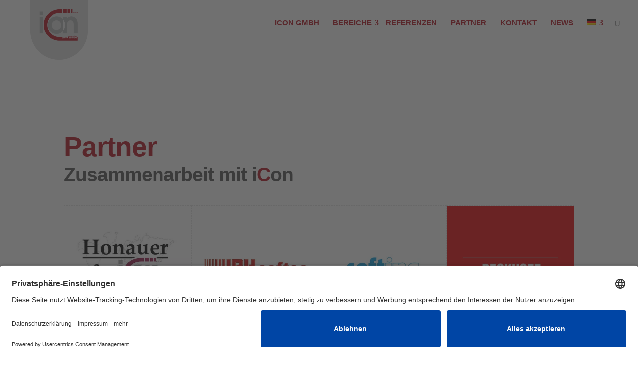

--- FILE ---
content_type: text/html; charset=UTF-8
request_url: https://www.icon.bz.it/partner.html
body_size: 24464
content:
<!DOCTYPE html> <!--[if IE 6]><html id="ie6" lang="de-DE" prefix="og: http://ogp.me/ns#"> <![endif]--> <!--[if IE 7]><html id="ie7" lang="de-DE" prefix="og: http://ogp.me/ns#"> <![endif]--> <!--[if IE 8]><html id="ie8" lang="de-DE" prefix="og: http://ogp.me/ns#"> <![endif]--> <!--[if !(IE 6) | !(IE 7) | !(IE 8)  ]><!--><html lang="de-DE" prefix="og: http://ogp.me/ns#"> <!--<![endif]--><head><script>document.cookie="resolution="+Math.max(screen.width,screen.height)+("devicePixelRatio" in window ? ","+devicePixelRatio : ",1")+"; path=/";var tmDocumentWidth = ("devicePixelRatio" in window ? devicePixelRatio : 1) * document.documentElement.clientWidth;</script><meta charset="UTF-8" /><meta http-equiv="X-UA-Compatible" content="IE=edge"><link rel="pingback" href="https://www.icon.bz.it/xmlrpc.php" /><!--[if lt IE 9]> <script src="https://www.icon.bz.it/wp-content/themes/Divi/js/html5.js" type="text/javascript"></script> <![endif]--> <script type="text/javascript">document.documentElement.className = 'js';</script> <title>Partner | iCon GmbH</title><link rel="alternate" hreflang="de" href="https://www.icon.bz.it/partner.html" /><link rel="alternate" hreflang="it" href="https://www.icon.bz.it/it/partner.html" /><link rel="alternate" hreflang="en" href="https://www.icon.bz.it/en/partners.html" /><link rel="alternate" hreflang="x-default" href="https://www.icon.bz.it/partner.html" /> <script>document.cookie="resolution="+Math.max(screen.width,screen.height)+("devicePixelRatio" in window ? ","+devicePixelRatio : ",1")+"; path=/";var tmDocumentWidth = ("devicePixelRatio" in window ? devicePixelRatio : 1) * document.documentElement.clientWidth;</script><meta name="viewport" content="width=device-width, initial-scale=1.0, maximum-scale=1.0, user-scalable=0, height=device-height" /><meta name="robots" content="noodp"/><link rel="canonical" href="https://www.icon.bz.it/partner.html" /><meta property="og:locale" content="de_DE" /><meta property="og:type" content="article" /><meta property="og:title" content="Partner | iCon GmbH" /><meta property="og:url" content="https://www.icon.bz.it/partner.html" /><meta property="og:site_name" content="iCon GmbH" /><meta property="og:image" content="https://www.icon.bz.it/bilder/icon-automatisierungstechnik-suedtirol-1.png" /><meta name="twitter:card" content="summary" /><meta name="twitter:title" content="Partner | iCon GmbH" /><meta name="twitter:image" content="https://www.icon.bz.it/bilder/icon-automatisierungstechnik-suedtirol-1.png" /><link rel="alternate" type="application/rss+xml" title="iCon GmbH &raquo; Feed" href="https://www.icon.bz.it/feed/" /><link rel="alternate" type="application/rss+xml" title="iCon GmbH &raquo; Kommentar-Feed" href="https://www.icon.bz.it/comments/feed/" /><link rel="preconnect" href="//app.eu.usercentrics.eu"><link rel="preconnect" href="//api.eu.usercentrics.eu"><link rel="preconnect" href="//sdp.eu.usercentrics.eu"><link rel="preload" href="//app.eu.usercentrics.eu/browser-ui/latest/loader.js" as="script"><link rel="preload" href="//sdp.eu.usercentrics.eu/latest/uc-block.bundle.js" as="script"><link rel="preconnect" href="//privacy-proxy.usercentrics.eu"><link rel="preload" href="//privacy-proxy.usercentrics.eu/latest/uc-block.bundle.js" as="script"> <script id="usercentrics-cmp" async data-eu-mode="true" data-settings-id="ME9ElVrO0" src="https://app.eu.usercentrics.eu/browser-ui/latest/loader.js"></script> <script type="application/javascript" src="https://sdp.eu.usercentrics.eu/latest/uc-block.bundle.js"></script><meta content="Divi Child Theme v.1.0.0" name="generator"/><link data-minify="1" rel='stylesheet' id='sb_mod_slick_css-css'  href='https://www.icon.bz.it/wp-content/cache/min/1/wp-content/plugins/divi_module_slick/slick-72a8351a21afd58ea5453b0d733f35ed.css' media='all' /><link data-minify="1" rel='stylesheet' id='sb_mod_slick_custom_css-css'  href='https://www.icon.bz.it/wp-content/cache/min/1/wp-content/plugins/divi_module_slick/style-bf4bf9f468ef3fcd619e753537eff1d5.css' media='all' /><link data-minify="1" rel='stylesheet' id='tm-css-css'  href='https://www.icon.bz.it/wp-content/cache/min/1/wp-content/plugins/tm-divi/style-cb38b543227ef709b7d4014d51355c55.css' media='screen' /><link rel='stylesheet' id='la-icon-maneger-style-css'  href='https://www.icon.bz.it/wp-content/uploads/la_icon_sets/style.min.css?ver=4.7.3' media='all' /><link data-minify="1" rel='stylesheet' id='contact-form-7-css'  href='https://www.icon.bz.it/wp-content/cache/min/1/wp-content/plugins/contact-form-7/includes/css/styles-09011f46e5772f19d64876d034d36273.css' media='all' /><link data-minify="1" rel='stylesheet' id='cf7cf-style-css'  href='https://www.icon.bz.it/wp-content/cache/min/1/wp-content/plugins/cf7-conditional-fields/style-0732467014d06394b74dd63ef1a5cd17.css' media='all' /><link data-minify="1" rel='stylesheet' id='jquery-ui-theme-css'  href='https://www.icon.bz.it/wp-content/cache/min/1/bilder/tm_static/1ca50190412c04ed5fb2a1c1d9f322c4-f82308a1f2367c377181ff4103f4b421.css' media='all' /><link rel='stylesheet' id='jquery-ui-timepicker-css'  href='https://www.icon.bz.it/wp-content/plugins/contact-form-7-datepicker/js/jquery-ui-timepicker/jquery-ui-timepicker-addon.min.css?ver=4.7.3' media='all' /><link data-minify="1" rel='stylesheet' id='maps-extended-css-css'  href='https://www.icon.bz.it/wp-content/cache/min/1/wp-content/plugins/dwd-map-extended/css/dwd-maps-extended-b2a790fcf4ae8be89a7ccd4bbf422753.css' media='all' /><link data-minify="1" rel='stylesheet' id='n10s-hover-css'  href='https://www.icon.bz.it/wp-content/cache/min/1/wp-content/plugins/image-intense-v3/styles/n10s-styles-4806bb7c41965e6cc43e08ddddafec72.css' media='all' /><link rel='stylesheet' id='sf_styles-css'  href='https://www.icon.bz.it/wp-content/plugins/superfly-menu/css/public.min.css?ver=4.7.3' media='all' /><link data-minify="1" rel='stylesheet' id='custom-article-cards-css'  href='https://www.icon.bz.it/wp-content/cache/min/1/wp-content/plugins/divi-100-article-card/assets/css/style-cbb7f3365222beb17ec086aaf6e4f888.css' media='all' /><style id='custom-article-cards-inline-css' type='text/css'>.divi-100-article-card .et_pb_blog_grid .article-card__category,.divi-100-article-card .et_pb_blog_grid .article-card__date{background-color:#3a3028}.divi-100-article-card .et_pb_blog_grid .article-card__sub-title{color:#3a3028}</style><link rel='stylesheet' id='animate-css'  href='https://www.icon.bz.it/wp-content/themes/Divi_child/css/animate.min.css?ver=4.7.3' media='all' /><link data-minify="1" rel='stylesheet' id='divi-fonts-css'  href='https://www.icon.bz.it/wp-content/cache/min/1/bilder/fonts/14d13e037b81433964bbf5d98e480297/font-faa8547783c6f6b94cb2d22615f13db1.css' media='all' /><link data-minify="1" rel='stylesheet' id='et-gf-montserrat-css'  href='https://www.icon.bz.it/wp-content/cache/min/1/bilder/fonts/ae75e7fc7fc4f769d817c6b480f43e57/font-f6743cf94c708d0f19f65bbc2b454ad3.css' media='all' /><link data-minify="1" rel='stylesheet' id='et-gf-open-sans-css'  href='https://www.icon.bz.it/wp-content/cache/min/1/bilder/fonts/8826d721ce39ed14956dc6d06fc8b828/font-691bc2df983876da15b0ef9754f5f707.css' media='all' /><link data-minify="1" rel='stylesheet' id='divi-style-css'  href='https://www.icon.bz.it/wp-content/cache/min/1/wp-content/themes/Divi_child/style-c1741f94a2cc01371b5016d288ebf68b.css' media='all' /><link rel='stylesheet' id='tablepress-default-css'  href='https://www.icon.bz.it/wp-content/plugins/tablepress/css/default.min.css?ver=1.8' media='all' /><link data-minify="1" rel='stylesheet' id='et-shortcodes-css-css'  href='https://www.icon.bz.it/wp-content/cache/min/1/wp-content/themes/Divi/epanel/shortcodes/css/shortcodes-3c05706d37aa76cad4c0c6088f3d8553.css' media='all' /><link data-minify="1" rel='stylesheet' id='magnific-popup-css'  href='https://www.icon.bz.it/wp-content/cache/min/1/wp-content/themes/Divi/includes/builder/styles/magnific_popup-03bfdab566bc3c5f6282e679699f5a42.css' media='all' /><link rel='stylesheet' id='dashicons-css'  href='https://www.icon.bz.it/wp-includes/css/dashicons.min.css?ver=4.7.3' media='all' /><link rel='stylesheet' id='fancybox-css'  href='https://www.icon.bz.it/wp-content/plugins/easy-fancybox/fancybox/jquery.fancybox-1.3.8.min.css?ver=1.6' media='screen' /><link data-minify="1" rel='stylesheet' id='sb_dcl_custom_css-css'  href='https://www.icon.bz.it/wp-content/cache/min/1/wp-content/plugins/divi_extended_column_layouts/style-48cc1e96da74994e3d4d8cfbdd7c76af.css' media='all' /> <script src='https://www.icon.bz.it/wp-includes/js/jquery/jquery.js?ver=1.12.4'></script> <script src='https://www.icon.bz.it/wp-includes/js/jquery/jquery-migrate.min.js?ver=1.4.1'></script> <script src='https://www.icon.bz.it/wp-content/plugins/divi_module_slick/slick.min.js?ver=4.7.3'></script> <script src='https://www.icon.bz.it/wp-content/plugins/divi_module_slick/script.js?ver=4.7.3'></script> <script data-minify="1" src='https://www.icon.bz.it/wp-content/cache/min/1/wp-content/plugins/tm-divi/js/scripts-8db7865c710cf8e8f4bd708e0343dc9a.js'></script> <script data-minify="1" src='https://www.icon.bz.it/wp-content/cache/min/1/wp-content/plugins/superfly-menu/includes/vendor/looks_awesome/icon_manager/js/md5-0424a0b9b61354ec007fd4ffd7b8d434.js'></script> <script data-minify="1" src='https://www.icon.bz.it/wp-content/cache/min/1/wp-content/plugins/superfly-menu/includes/vendor/looks_awesome/icon_manager/js/util-b225f56f072424a433442d76abd3c00c.js'></script> <script type='text/javascript'>/* <![CDATA[ */ var SF_Opts = {"social":[],"search":"show","blur":"","fade":"no","test_mode":"","hide_def":"","mob_nav":"","sidebar_style":"side","sidebar_behaviour":"slide","alt_menu":"","sidebar_pos":"left","width_panel_1":"275","width_panel_2":"250","width_panel_3":"250","width_panel_4":"200","base_color":"#515151","opening_type":"click","sub_type":"","sub_opening_type":"hover","label":"metro","label_top":"0px","label_size":"80px","label_vis":"visible","item_padding":"15","bg":"","path":"https:\/\/www.icon.bz.it\/wp-content\/plugins\/superfly-menu\/img\/","menu":"{\"21\":{\"term_id\":21,\"name\":\"Main menu\",\"loc\":{\"pages\":{\"2\":1,\"29782\":1,\"29786\":1,\"29790\":1,\"29871\":1,\"29873\":1,\"29877\":1,\"29879\":1,\"29883\":1,\"29886\":1,\"29889\":1,\"29891\":1,\"29893\":1,\"29895\":1,\"29897\":1,\"29901\":1,\"29903\":1,\"29911\":1,\"987451461\":1,\"987451544\":1,\"987451969\":1,\"987452141\":1,\"987452196\":1},\"cposts\":{\"project\":1},\"cats\":{\"1\":1,\"12\":1,\"26\":1,\"27\":1,\"33\":1},\"taxes\":{},\"langs\":{\"it\":1,\"en\":1,\"de\":1},\"wp_pages\":{\"front\":1,\"home\":1,\"archive\":1,\"single\":1,\"forbidden\":1,\"search\":1},\"ids\":[\"\"]},\"isDef\":true}}","togglers":"","subMenuSupport":"yes","subMenuSelector":"sub-menu, children","activeClassSelector":"current-menu-item","allowedTags":"DIV, NAV, UL, OL, LI, A, P, H1, H2, H3, H4, SPAN","menuData":[],"siteBase":"https:\/\/www.icon.bz.it","plugin_ver":"4.3.5"}; /* ]]> */</script> <script src='https://www.icon.bz.it/wp-content/plugins/superfly-menu/js/public.min.js?ver=4.3.5'></script> <script src='https://www.icon.bz.it/wp-content/themes/Divi_child/js/wow.min.js?ver=4.7.3'></script> <script>document.addEventListener( "DOMContentLoaded", function( event ) {
					window.et_location_hash = window.location.hash;
					if ( "" !== window.et_location_hash ) {
						// Prevent jump to anchor - Firefox
						window.scrollTo( 0, 0 );
						var et_anchor_element = document.getElementById( window.et_location_hash.substring( 1 ) );
						window.et_location_hash_style = et_anchor_element.style.display;
						// Prevent jump to anchor - Other Browsers
						et_anchor_element.style.display = "none";
					}
				} );</script><link rel='https://api.w.org/' href='https://www.icon.bz.it/wp-json/' /><link rel="EditURI" type="application/rsd+xml" title="RSD" href="https://www.icon.bz.it/xmlrpc.php?rsd" /><link rel="wlwmanifest" type="application/wlwmanifest+xml" href="https://www.icon.bz.it/wp-includes/wlwmanifest.xml" /><meta name="generator" content="WordPress 4.7.3" /><link rel='shortlink' href='https://www.icon.bz.it/?p=987457245' /><link rel="alternate" type="application/json+oembed" href="https://www.icon.bz.it/wp-json/oembed/1.0/embed?url=https%3A%2F%2Fwww.icon.bz.it%2Fpartner.html" /><link rel="alternate" type="text/xml+oembed" href="https://www.icon.bz.it/wp-json/oembed/1.0/embed?url=https%3A%2F%2Fwww.icon.bz.it%2Fpartner.html&#038;format=xml" /><meta name="generator" content="WPML ver:3.7.1 stt:1,3,27;" /> <script>var SFM_is_mobile = (function () {
        var n = navigator.userAgent;
        var reg = new RegExp('Android\s([0-9\.]*)')
        var match = n.toLowerCase().match(reg);
        var android =  match ? parseFloat(match[1]) : false;
        if (android && android < 3.6) return

        return n.match(/Android|BlackBerry|IEMobile|iPhone|iPad|iPod|Opera Mini/i)
    })();

	var SFM_skew_disabled = (function($){
		var window_width = $(window).width();
		var sfm_width = 275;
		if(sfm_width * 2 >= window_width){
			return true;
		}
		return false;
	})(jQuery);

    (function(){
        var mob_bar = '';
        var pos = 'left';
        var iconbar = '';
        var classes = SFM_is_mobile ? (mob_bar ? 'sfm-mobile sfm-mob-nav' : 'sfm-mobile'): 'sfm-no-mobile';
        classes += ' sfm-pos-' + pos;
        classes += iconbar ? ' sfm-bar' : '';
		classes += SFM_skew_disabled ? ' sfm-skew-disabled' : '';
        document.getElementsByTagName('html')[0].className = document.getElementsByTagName('html')[0].className + ' ' + classes;
    })()</script> <style id="superfly-dynamic-styles">@font-face{font-family:'sfm-icomoon';src:url(https://www.icon.bz.it/wp-content/plugins/superfly-menu/img/fonts/icomoon.eot?wehgh4);src:url('https://www.icon.bz.it/wp-content/plugins/superfly-menu/img/fonts/icomoon.svg?wehgh4#icomoon') format('svg'),url('https://www.icon.bz.it/wp-content/plugins/superfly-menu/img/fonts/icomoon.eot?#iefixwehgh4') format('embedded-opentype'),url(https://www.icon.bz.it/wp-content/plugins/superfly-menu/img/fonts/icomoon.woff?wehgh4) format('woff'),url(https://www.icon.bz.it/wp-content/plugins/superfly-menu/img/fonts/icomoon.ttf?wehgh4) format('truetype');font-weight:400;font-style:normal}#sfm-sidebar.sfm-vertical-nav .sfm-has-child-menu .sfm-sm-indicator i:after{content:'\e610';-webkit-transition:all 0.3s cubic-bezier(.215,.061,.355,1);-moz-transition:all 0.3s cubic-bezier(.215,.061,.355,1);-o-transition:all 0.3s cubic-bezier(.215,.061,.355,1);transition:all 0.3s cubic-bezier(.215,.061,.355,1);-webkit-backface-visibility:hidden;display:inline-block}.sfm-navicon,.sfm-navicon:after,.sfm-navicon:before,.sfm-sidebar-close:before,.sfm-sidebar-close:after{height:5px!important}.sfm-label-square .sfm-navicon-button,.sfm-label-rsquare .sfm-navicon-button,.sfm-label-circle .sfm-navicon-button{border-width:5px!important}.sfm-vertical-nav .sfm-submenu-visible>a .sfm-sm-indicator i:after{-webkit-transform:rotate(180deg);-moz-transform:rotate(180deg);-ms-transform:rotate(180deg);-o-transform:rotate(180deg);transform:rotate(180deg)}.sfm-pos-right .sfm-vertical-nav .sfm-has-child-menu>a:before{display:none}#sfm-sidebar.sfm-vertical-nav .sfm-menu .sfm-sm-indicator{background:rgba(255,255,255,.085)}.sfm-pos-right #sfm-sidebar.sfm-vertical-nav .sfm-sm-indicator{left:auto;right:0}.sfm-mobile #sfm-sidebar.sfm-compact-header .sfm-logo img{max-height:75px}#sfm-sidebar.sfm-compact .sfm-nav{min-height:50vh;height:auto;max-height:none;margin-top:0}#sfm-sidebar.sfm-compact-footer .sfm-social{margin-top:30px;margin-bottom:10px;position:relative}#sfm-sidebar.sfm-compact .sfm-sidebar-bg{min-height:150%}#sfm-sidebar.sfm-compact input[type=search]{font-size:16px}#sfm-sidebar .sfm-sidebar-bg,#sfm-sidebar .sfm-social{background-color:#515151!important}#sfm-sidebar,.sfm-sidebar-bg,#sfm-sidebar .sfm-nav,#sfm-sidebar .sfm-logo,#sfm-sidebar .sfm-social,.sfm-style-toolbar .sfm-copy{width:275px}#sfm-sidebar:not(.sfm-iconbar) .sfm-menu li>a span{max-width:calc(275px - 80px)}#sfm-sidebar .sfm-social{background-color:transparent!important}#sfm-sidebar .sfm-menu li a,#sfm-sidebar .sfm-chapter,#sfm-sidebar .widget-area,.sfm-search-form input{padding-left:28px!important}#sfm-sidebar.sfm-compact .sfm-social li{text-align:left}#sfm-sidebar.sfm-compact .sfm-social:before{right:auto;left:auto;left:10%}#sfm-sidebar:after{display:none!important}#sfm-sidebar,.sfm-pos-right .sfm-sidebar-slide.sfm-body-pushed #sfm-mob-navbar{-webkit-transform:translate(-275px,0);-moz-transform:translate(-275px,0);-ms-transform:translate(-275px,0);-o-transform:translate(-275px,0);transform:translate(-275px,0);-webkit-transform:translate3d(-275px,0,0);-moz-transform:translate3d(-275px,0,0);-ms-transform:translate3d(-275px,0,0);-o-transform:translate3d(-275px,0,0);transform:translate3d(-275px,0,0)}.sfm-pos-right #sfm-sidebar,.sfm-sidebar-slide.sfm-body-pushed #sfm-mob-navbar{-webkit-transform:translate(275px,0);-moz-transform:translate(275px,0);-ms-transform:translate(275px,0);-o-transform:translate(275px,0);transform:translate(275px,0);-webkit-transform:translate3d(275px,0,0);-moz-transform:translate3d(275px,0,0);-ms-transform:translate3d(275px,0,0);-o-transform:translate3d(275px,0,0);transform:translate3d(275px,0,0)}.sfm-pos-left #sfm-sidebar .sfm-view-level-1{left:275px;width:250px;-webkit-transform:translate(-250px,0);-moz-transform:translate(-250px,0);-ms-transform:translate(-250px,0);-o-transform:translate(-250px,0);transform:translate(-250px,0);-webkit-transform:translate3d(-250px,0,0);-moz-transform:translate3d(-250px,0,0);-ms-transform:translate3d(-250px,0,0);-o-transform:translate3d(-250px,0,0);transform:translate3d(-250px,0,0)}.sfm-pos-right #sfm-sidebar .sfm-view-level-1{left:auto;right:275px;width:250px;-webkit-transform:translate(250px,0);-moz-transform:translate(250px,0);-ms-transform:translate(250px,0);-o-transform:translate(250px,0);transform:translate(250px,0);-webkit-transform:translate3d(250px,0,0);-moz-transform:translate3d(250px,0,0);-ms-transform:translate3d(250px,0,0);-o-transform:translate3d(250px,0,0);transform:translate3d(250px,0,0)}.sfm-pos-left #sfm-sidebar .sfm-view-level-2{left:525px;width:250px;-webkit-transform:translate(-775px,0);-moz-transform:translate(-775px,0);-ms-transform:translate(-775px,0);-o-transform:translate(-775px,0);transform:translate(-775px,0);-webkit-transform:translate3d(-775px,0,0);-moz-transform:translate3d(-775px,0,0);-ms-transform:translate3d(-775px,0,0);-o-transform:translate3d(-775px,0,0);transform:translate3d(-775px,0,0)}.sfm-pos-right #sfm-sidebar .sfm-view-level-2{left:auto;right:525px;width:250px;-webkit-transform:translate(775px,0);-moz-transform:translate(775px,0);-ms-transform:translate(775px,0);-o-transform:translate(775px,0);transform:translate(775px,0);-webkit-transform:translate3d(775px,0,0);-moz-transform:translate3d(775px,0,0);-ms-transform:translate3d(775px,0,0);-o-transform:translate3d(775px,0,0);transform:translate3d(775px,0,0)}.sfm-pos-left #sfm-sidebar .sfm-view-level-3{left:775px;width:200px;-webkit-transform:translate(-775px,0);-moz-transform:translate(-775px,0);-ms-transform:translate(-775px,0);-o-transform:translate(-775px,0);transform:translate(-775px,0);-webkit-transform:translate3d(-775px,0,0);-moz-transform:translate3d(-775px,0,0);-ms-transform:translate3d(-775px,0,0);-o-transform:translate3d(-775px,0,0);transform:translate3d(-775px,0,0)}.sfm-pos-right #sfm-sidebar .sfm-view-level-3{left:auto;right:775px;width:200px;-webkit-transform:translate(775px,0);-moz-transform:translate(775px,0);-ms-transform:translate(775px,0);-o-transform:translate(775px,0);transform:translate(775px,0);-webkit-transform:translate3d(775px,0,0);-moz-transform:translate3d(775px,0,0);-ms-transform:translate3d(775px,0,0);-o-transform:translate3d(775px,0,0);transform:translate3d(775px,0,0)}.sfm-view-pushed-1 #sfm-sidebar .sfm-view-level-2{-webkit-transform:translate(-250px,0);-moz-transform:translate(-250px,0);-ms-transform:translate(-250px,0);-o-transform:translate(-250px,0);transform:translate(-250px,0);-webkit-transform:translate3d(-250px,0,0);-moz-transform:translate3d(-250px,0,0);-ms-transform:translate3d(-250px,0,0);-o-transform:translate3d(-250px,0,0);transform:translate3d(-250px,0,0)}.sfm-pos-right .sfm-view-pushed-1 #sfm-sidebar .sfm-view-level-2{-webkit-transform:translate(250px,0);-moz-transform:translate(250px,0);-ms-transform:translate(250px,0);-o-transform:translate(250px,0);transform:translate(250px,0);-webkit-transform:translate3d(250px,0,0);-moz-transform:translate3d(250px,0,0);-ms-transform:translate3d(250px,0,0);-o-transform:translate3d(250px,0,0);transform:translate3d(250px,0,0)}.sfm-view-pushed-2 #sfm-sidebar .sfm-view-level-3{-webkit-transform:translate(-200px,0);-moz-transform:translate(-200px,0);-ms-transform:translate(-200px,0);-o-transform:translate(-200px,0);transform:translate(-200px,0);-webkit-transform:translate3d(-200px,0,0);-moz-transform:translate3d(-200px,0,0);-ms-transform:translate3d(-200px,0,0);-o-transform:translate3d(-200px,0,0);transform:translate3d(-200px,0,0)}.sfm-pos-right .sfm-view-pushed-2 #sfm-sidebar .sfm-view-level-3{-webkit-transform:translate(200px,0);-moz-transform:translate(200px,0);-ms-transform:translate(200px,0);-o-transform:translate(200px,0);transform:translate(200px,0);-webkit-transform:translate3d(200px,0,0);-moz-transform:translate3d(200px,0,0);-ms-transform:translate3d(200px,0,0);-o-transform:translate3d(200px,0,0);transform:translate3d(200px,0,0)}#sfm-sidebar .sfm-view-level-1,#sfm-sidebar ul.sfm-menu-level-1{background:#b30d1b}#sfm-sidebar .sfm-menu a img{max-width:40px;max-height:40px}#sfm-sidebar .sfm-menu .la_icon{font-size:40px;min-width:40px;min-height:40px}#sfm-sidebar li.sfm-active-class>a{background:#b30d1b}#sfm-sidebar .sfm-view-level-2,#sfm-sidebar ul.sfm-menu-level-2{background:#655652}#sfm-sidebar .sfm-view-level-3,#sfm-sidebar ul.sfm-menu-level-3{background:#9e466b}#sfm-sidebar .sfm-menu-level-0 li,#sfm-sidebar .sfm-menu-level-0 li a,.sfm-title h3{color:#fff}#sfm-sidebar .sfm-menu li a,#sfm-sidebar .sfm-chapter,#sfm-sidebar .sfm-search-form{padding:15px 0;text-transform:capitalize}#sfm-sidebar .sfm-search-form span{top:19px}#sfm-sidebar{font-family:inherit}#sfm-sidebar .sfm-sm-indicator{line-height:20px}#sfm-sidebar .sfm-search-form input{font-size:20px}#sfm-sidebar .sfm-menu li a,#sfm-sidebar .sfm-menu .sfm-chapter{font-family:inherit;font-weight:400;font-size:20px;text-align:left;-moz-font-smoothing:antialiased;-webkit-font-smoothing:antialiased;font-smoothing:antialiased;text-rendering:optimizeLegibility}#sfm-sidebar .sfm-widget,#sfm-sidebar .widget-area{text-align:left}#sfm-sidebar .sfm-menu .sfm-chapter{font-size:15px;margin-top:15px}#sfm-sidebar .sfm-menu .sfm-chapter div{font-family:inherit;font-size:15px}.sfm-rollback a{font-family:inherit}#sfm-sidebar .sfm-menu .la_icon{color:#777}#sfm-sidebar .sfm-menu-level-0 li .sfm-sm-indicator i,#sfm-sidebar .sfm-menu-level-0 .sfm-sl,.sfm-title h2,.sfm-social:after{color:#fff}#sfm-sidebar .sfm-menu-level-1 li .sfm-sm-indicator i,#sfm-sidebar .sfm-menu-level-1 .sfm-sl{color:#fff}#sfm-sidebar .sfm-menu-level-2 li .sfm-sm-indicator i,#sfm-sidebar .sfm-menu-level-2 .sfm-sl{color:#aaa}#sfm-sidebar .sfm-menu-level-3 li .sfm-sm-indicator i,#sfm-sidebar .sfm-menu-level-3 .sfm-sl{color:#aaa}.sfm-menu-level-0 .sfm-chapter{color:#fff!important}.sfm-menu-level-1 .sfm-chapter{color:#FFFFFF!important}.sfm-menu-level-2 .sfm-chapter{color:#FFFFFF!important}.sfm-menu-level-3 .sfm-chapter{color:#FFFFFF!important}#sfm-sidebar .sfm-view-level-1 li a,#sfm-sidebar .sfm-menu-level-1 li a{color:#fff;border-color:#fff}#sfm-sidebar:after{background-color:#515151}#sfm-sidebar .sfm-view-level-2 li a,#sfm-sidebar .sfm-menu-level-2 li a{color:#fff;border-color:#fff}#sfm-sidebar .sfm-view-level-3 li a,#sfm-sidebar .sfm-menu-level-3 li a{color:#fff;border-color:#fff}.sfm-navicon-button{top:0}.sfm-mobile .sfm-navicon-button{top:0}.sfm-navicon-button{left:0px!important;}.sfm-mobile .sfm-navicon-button{left:inherit}.sfm-no-mobile.sfm-pos-left.sfm-bar body,.sfm-no-mobile.sfm-pos-left.sfm-bar #wpadminbar{padding-left:275px!important}.sfm-no-mobile.sfm-pos-right.sfm-bar body,.sfm-no-mobile.sfm-pos-right.sfm-bar #wpadminbar{padding-right:275px!important}.sfm-navicon:after,.sfm-label-text .sfm-navicon:after,.sfm-label-none .sfm-navicon:after{top:-15px}.sfm-navicon:before,.sfm-label-text .sfm-navicon:before,.sfm-label-none .sfm-navicon:before{top:15px}.sfm-body-pushed #sfm-overlay,body[class*="sfm-view-pushed"] #sfm-overlay{opacity:0}.sfm-navicon-button:after{display:block;content:"Menü";line-height:18px;font-size:12px;font-weight:400;text-align:center;text-decoration:none!important;position:absolute;left:-50%;top:100%;width:200%;margin:5px 0 0 0;color:#fff}.sfm-style-skew #sfm-sidebar .sfm-social{height:auto}.sfm-style-skew #sfm-sidebar .sfm-menu-level-0 li:hover,.sfm-style-skew #sfm-sidebar .sfm-menu-level-0 li a:hover{color:#fff}.sfm-theme-top .sfm-sidebar-bg,.sfm-theme-bottom .sfm-sidebar-bg{width:550px}.sfm-theme-top .sfm-sidebar-bg{-webkit-transform:translate3d(-275px,0,0) skewX(-20.65deg);-moz-transform:translate3d(-275px,0,0) skewX(-20.65deg);-ms-transform:translate3d(-275px,0,0) skewX(-20.65deg);-o-transform:translate3d(-275px,0,0) skewX(-20.65deg);transform:translate3d(-275px,0,0) skewX(-20.65deg)}.sfm-theme-bottom .sfm-sidebar-bg{-webkit-transform:translate3d(-550px,0,0) skewX(20.65deg);-moz-transform:translate3d(-550px,0,0) skewX(20.65deg);-ms-transform:translate3d(-550px,0,0) skewX(20.65deg);-o-transform:translate3d(-550px,0,0) skewX(20.65deg);transform:translate3d(-275px,0,0) skewX(20.65deg)}.sfm-pos-right .sfm-theme-top .sfm-sidebar-bg{-webkit-transform:translate3d(0,0,0) skewX(20.65deg);-moz-transform:translate3d(0,0,0) skewX(20.65deg);-ms-transform:translate3d(0,0,0) skewX(20.65deg);-o-transform:translate3d(0,0,0) skewX(20.65deg);transform:translate3d(0,0,0) skewX(20.65deg)}.sfm-pos-right .sfm-theme-bottom .sfm-sidebar-bg{-webkit-transform:translate3d(0,0,0) skewX(-20.65deg);-moz-transform:translate3d(0,0,0) skewX(-20.65deg);-ms-transform:translate3d(0,0,0) skewX(-20.65deg);-o-transform:translate3d(0,0,0) skewX(-20.65deg);transform:translate3d(0,0,0) skewX(-20.65deg)}.sfm-sidebar-exposed.sfm-theme-top .sfm-sidebar-bg,.sfm-sidebar-always .sfm-theme-top .sfm-sidebar-bg{-webkit-transform:translate3d(-141.5px,0,0) skewX(-20.65deg);-moz-transform:translate3d(-141.5px,0,0) skewX(-20.65deg);-ms-transform:translate3d(-141.5px,0,0) skewX(-20.65deg);-o-transform:translate3d(-141.5px,0,0) skewX(-20.65deg);transform:translate3d(-141.5px,0,0) skewX(-20.65deg)}.sfm-pos-right .sfm-sidebar-exposed.sfm-theme-top .sfm-sidebar-bg,.sfm-pos-right .sfm-sidebar-always .sfm-theme-top .sfm-sidebar-bg{-webkit-transform:translate3d(-275px,0,0) skewX(20.65deg);-moz-transform:translate3d(-275px,0,0) skewX(20.65deg);-ms-transform:translate3d(-275px,0,0) skewX(20.65deg);-o-transform:translate3d(-275px,0,0) skewX(20.65deg);transform:translate3d(-137.5px,0,0) skewX(20.65deg)}.sfm-sidebar-exposed.sfm-theme-bottom .sfm-sidebar-bg,.sfm-sidebar-always .sfm-theme-bottom .sfm-sidebar-bg{-webkit-transform:translate3d(0,0,0) skewX(20.65deg);-moz-transform:translate3d(0,0,0) skewX(20.65deg);-ms-transform:translate3d(0,0,0) skewX(20.65deg);-o-transform:translate3d(0,0,0) skewX(20.65deg);transform:translate3d(0,0,0) skewX(20.65deg)}.sfm-pos-right .sfm-sidebar-exposed.sfm-theme-bottom .sfm-sidebar-bg,.sfm-pos-right .sfm-sidebar-always .sfm-theme-bottom .sfm-sidebar-bg{-webkit-transform:translate3d(-279px,0,0) skewX(-20.65deg);-moz-transform:translate3d(-279px,0,0) skewX(-20.65deg);-ms-transform:translate3d(-279px,0,0) skewX(-20.65deg);-o-transform:translate3d(-279px,0,0) skewX(-20.65deg);transform:translate3d(-279px,0,0) skewX(-20.65deg)}.sfm-sidebar-always.sfm-theme-top .sfm-sidebar-bg{-webkit-transform:skewX(-20.65deg);-moz-transform:skewX(-20.65deg);-ms-transform:skewX(-20.65deg);-o-transform:skewX(-20.65deg);transform:skewX(-20.65deg)}.sfm-pos-right .sfm-sidebar-always.sfm-theme-top .sfm-sidebar-bg{-webkit-transform:skewX(20.65deg);-moz-transform:skewX(20.65deg);-ms-transform:skewX(20.65deg);-o-transform:skewX(20.65deg);transform:skewX(20.65deg)}.sfm-sidebar-always.sfm-theme-bottom .sfm-sidebar-bg{-webkit-transform:skewX(-160.65deg);-moz-transform:skewX(-160.65deg);-ms-transform:skewX(-160.65deg);-o-transform:skewX(-160.65deg);transform:skewX(-160.65deg)}.sfm-pos-right .sfm-sidebar-always.sfm-theme-bottom .sfm-sidebar-bg{-webkit-transform:skewX(160.65deg);-moz-transform:skewX(160.65deg);-ms-transform:skewX(160.65deg);-o-transform:skewX(160.65deg);transform:skewX(160.65deg)}.sfm-navicon,.sfm-navicon:after,.sfm-navicon:before,.sfm-label-metro .sfm-navicon-button,#sfm-mob-navbar{background-color:#b30d1b}.sfm-label-metro .sfm-navicon,#sfm-mob-navbar .sfm-navicon,.sfm-label-metro .sfm-navicon:after,#sfm-mob-navbar .sfm-navicon:after,.sfm-label-metro .sfm-navicon:before,#sfm-mob-navbar .sfm-navicon:before{background-color:#fff}.sfm-navicon-button .sf_label_icon{color:#fff}.sfm-label-square .sfm-navicon-button,.sfm-label-rsquare .sfm-navicon-button,.sfm-label-circle .sfm-navicon-button{color:#b30d1b}.sfm-navicon-button .sf_label_icon{width:80px;height:80px;font-size:calc(80px * .6)}.sfm-navicon-button .sf_label_icon.la_icon_manager_custom{width:80px;height:80px}.sfm-navicon-button.sf_label_default{width:80px;height:80px}#sfm-sidebar [class*="sfm-icon-"]{color:#aaa}#sfm-sidebar .sfm-social li{border-color:#aaa}#sfm-sidebar .sfm-social a{color:#aaa}#sfm-sidebar .sfm-search-form{background-color:rgba(255,255,255,.05)}#sfm-sidebar li:hover span[class*='fa-']{opacity:1!important}#sfm-sidebar .sfm-social a{color:#fff}</style> <script>(function (){
        var insertListener = function(event){
            if (event.animationName == "bodyArrived") {
                afterContentArrived();
            }
        }
        var timer, _timer;
        var transition = '';

        if (document.addEventListener && false) {
            document.addEventListener("animationstart", insertListener, false); // standard + firefox
            document.addEventListener("MSAnimationStart", insertListener, false); // IE
            document.addEventListener("webkitAnimationStart", insertListener, false); // Chrome + Safari
        } else {
            timer = setInterval(function(){
                if (document.body) { //
                    clearInterval(timer);
                    afterContentArrived();
                }
            },14);
        }

        function afterContentArrived() {
            clearTimeout(_timer);

            if (window.jQuery) {
                jQuery('body').fadeIn();
                jQuery(document).trigger('sfm_doc_body_arrived');
                window.SFM_EVENT_DISPATCHED = true;
            } else {
                _timer = setTimeout(function(){
                    afterContentArrived();
                },14);
            }
        }
    })()</script> <script type='text/javascript'>var SFM_template ="<div class=\"\r\n        sfm-rollback\r\n        sfm-color1\r\n        sfm-theme-none        sfm-label-visible        sfm-label-metro         sfm-label-text                \"\r\n        style=\"\">\r\n    <div class='sfm-navicon-button x sf_label_default '><div class=\"sfm-navicon\"><\/div>    <\/div>\r\n<\/div>\r\n<div id=\"sfm-sidebar\" style=\"opacity:0\" class=\"sfm-theme-none sfm-hl-semi sfm-indicators\">\r\n    <div class=\"sfm-scroll-wrapper\">\r\n        <div class=\"sfm-scroll\">\r\n            <div class=\"sfm-sidebar-close\"><\/div>\r\n            <div class=\"sfm-logo\">\r\n                                                                        <a href=\"https:\/\/www.icon.bz.it\">\r\n                        <img src=\"https:\/\/www.icon.bz.it\/bilder\/logo-superfly.png\" alt=\"\">\r\n                    <\/a>\r\n                                                    <div class=\"sfm-widget sfm-widget-bottom\">\r\n                        <div class=\"tm-logo-superfly-box tls-de\">\r\n<p style=\"text-align: center;\"><span style=\"color: #ffffff;\">Innovative<br>Automatisierungssysteme<\/span><\/p><br><br>\r\n\r\n<\/div>\r\n<div class=\"tm-logo-superfly-box tls-it\">\r\n<\/div>\r\n<div class=\"tm-logo-superfly-box tls-en\">\r\n<\/div>\r\n                    <\/div>\r\n                                <div class=\"sfm-title\"><\/div>\r\n            <\/div>\r\n            <nav class=\"sfm-nav\">\r\n                <div class=\"sfm-va-middle\">\r\n                    <ul id=\"sfm-nav\" class=\"menu\"><li id=\"menu-item-29959\" class=\"menu-item menu-item-type-post_type menu-item-object-page menu-item-home menu-item-29959\"><a href=\"https:\/\/www.icon.bz.it\">iCon GmbH<\/a><\/li>\n<li id=\"menu-item-987452903\" class=\"menu-item menu-item-type-post_type menu-item-object-page menu-item-has-children menu-item-987452903\"><a href=\"https:\/\/www.icon.bz.it\/bereiche.html\">Bereiche<\/a>\n<ul class=\"sub-menu\">\n\t<li id=\"menu-item-987457227\" class=\"menu-item menu-item-type-custom menu-item-object-custom menu-item-987457227\"><a href=\"\/bereiche.html#automatisierungstechnik\">Automatisierungstechnik<\/a><\/li>\n\t<li id=\"menu-item-987457228\" class=\"menu-item menu-item-type-custom menu-item-object-custom menu-item-987457228\"><a href=\"\/bereiche.html#bildverarbeitung\">Bildverarbeitung<\/a><\/li>\n\t<li id=\"menu-item-987457229\" class=\"menu-item menu-item-type-custom menu-item-object-custom menu-item-987457229\"><a href=\"\/bereiche.html#rehabilitationsrobotik\">Rehabilitationsrobotik<\/a><\/li>\n\t<li id=\"menu-item-987457230\" class=\"menu-item menu-item-type-custom menu-item-object-custom menu-item-987457230\"><a href=\"\/bereiche.html#messtechnik\">Messtechnik<\/a><\/li>\n\t<li id=\"menu-item-987457231\" class=\"menu-item menu-item-type-custom menu-item-object-custom menu-item-987457231\"><a href=\"\/bereiche.html#consulting\">Consulting<\/a><\/li>\n<\/ul>\n<\/li>\n<li id=\"menu-item-987457248\" class=\"menu-item menu-item-type-post_type menu-item-object-page menu-item-987457248\"><a href=\"https:\/\/www.icon.bz.it\/referenzen.html\">Referenzen<\/a><\/li>\n<li id=\"menu-item-987457247\" class=\"menu-item menu-item-type-post_type menu-item-object-page current-menu-item page_item page-item-987457245 current_page_item menu-item-987457247\"><a href=\"https:\/\/www.icon.bz.it\/partner.html\">Partner<\/a><\/li>\n<li id=\"menu-item-29957\" class=\"menu-item menu-item-type-post_type menu-item-object-page menu-item-29957\"><a href=\"https:\/\/www.icon.bz.it\/anfahrt.html\">Kontakt<\/a><\/li>\n<li id=\"menu-item-987457296\" class=\"menu-item menu-item-type-post_type menu-item-object-page menu-item-987457296\"><a href=\"https:\/\/www.icon.bz.it\/news.html\">News<\/a><\/li>\n<li id=\"menu-item-wpml-ls-21-de\" class=\"menu-item menu-item-has-children wpml-ls-slot-21 wpml-ls-item wpml-ls-item-de wpml-ls-current-language wpml-ls-menu-item wpml-ls-first-item menu-item-wpml-ls-21-de\"><a href=\"https:\/\/www.icon.bz.it\/partner.html\"><img class=\"wpml-ls-flag\" src=\"https:\/\/www.icon.bz.it\/wp-content\/plugins\/sitepress-multilingual-cms\/res\/flags\/de.png\" alt=\"de\" title=\"de\"><\/a>\n<ul class=\"sub-menu\">\n\t<li id=\"menu-item-wpml-ls-21-it\" class=\"menu-item wpml-ls-slot-21 wpml-ls-item wpml-ls-item-it wpml-ls-menu-item menu-item-wpml-ls-21-it\"><a href=\"https:\/\/www.icon.bz.it\/it\/partner.html\"><img class=\"wpml-ls-flag\" src=\"https:\/\/www.icon.bz.it\/wp-content\/plugins\/sitepress-multilingual-cms\/res\/flags\/it.png\" alt=\"it\" title=\"it\"><\/a><\/li>\n\t<li id=\"menu-item-wpml-ls-21-en\" class=\"menu-item wpml-ls-slot-21 wpml-ls-item wpml-ls-item-en wpml-ls-menu-item wpml-ls-last-item menu-item-wpml-ls-21-en\"><a href=\"https:\/\/www.icon.bz.it\/en\/partners.html\"><img class=\"wpml-ls-flag\" src=\"https:\/\/www.icon.bz.it\/wp-content\/plugins\/sitepress-multilingual-cms\/res\/flags\/en.png\" alt=\"en\" title=\"en\"><\/a><\/li>\n<\/ul>\n<\/li>\n<\/ul>                    <div class=\"widget-area\"><\/div>\r\n                <\/div>\r\n            <\/nav>\r\n            <ul class=\"sfm-social\"><\/ul>\r\n                            <div class=\"sfm-widget sfm-widget-bottom sfm-copy\">\r\n                    <p style=\"text-align: center;\"><span style=\"color: #ffffff;\">\u00a9 iCon GmbH<\/span><\/p>                <\/div>\r\n                    <\/div>\r\n    <\/div>\r\n    <div class=\"sfm-sidebar-bg\"><\/div>\r\n    <div class=\"sfm-view sfm-view-level-custom\">\r\n        <span class=\"sfm-close\"><\/span>\r\n            <\/div>\r\n<\/div>\r\n<div id=\"sfm-overlay-wrapper\"><div id=\"sfm-overlay\"><\/div><\/div>"</script> <style id="theme-customizer-css">@media only screen and (min-width:767px){body,.et_pb_column_1_2 .et_quote_content blockquote cite,.et_pb_column_1_2 .et_link_content a.et_link_main_url,.et_pb_column_1_3 .et_quote_content blockquote cite,.et_pb_column_3_8 .et_quote_content blockquote cite,.et_pb_column_1_4 .et_quote_content blockquote cite,.et_pb_blog_grid .et_quote_content blockquote cite,.et_pb_column_1_3 .et_link_content a.et_link_main_url,.et_pb_column_3_8 .et_link_content a.et_link_main_url,.et_pb_column_1_4 .et_link_content a.et_link_main_url,.et_pb_blog_grid .et_link_content a.et_link_main_url,body .et_pb_bg_layout_light .et_pb_post p,body .et_pb_bg_layout_dark .et_pb_post p{font-size:19px}.et_pb_slide_content,.et_pb_best_value{font-size:21px}}body{color:#515151}h1,h2,h3,h4,h5,h6{color:#b30d1b}.woocommerce #respond input#submit,.woocommerce-page #respond input#submit,.woocommerce #content input.button,.woocommerce-page #content input.button,.woocommerce-message,.woocommerce-error,.woocommerce-info{background:#96c11f!important}#et_search_icon:hover,.mobile_menu_bar:before,.mobile_menu_bar:after,.et_toggle_slide_menu:after,.et-social-icon a:hover,.et_pb_sum,.et_pb_pricing li a,.et_pb_pricing_table_button,.et_overlay:before,.entry-summary p.price ins,.woocommerce div.product span.price,.woocommerce-page div.product span.price,.woocommerce #content div.product span.price,.woocommerce-page #content div.product span.price,.woocommerce div.product p.price,.woocommerce-page div.product p.price,.woocommerce #content div.product p.price,.woocommerce-page #content div.product p.price,.et_pb_member_social_links a:hover,.woocommerce .star-rating span:before,.woocommerce-page .star-rating span:before,.et_pb_widget li a:hover,.et_pb_filterable_portfolio .et_pb_portfolio_filters li a.active,.et_pb_filterable_portfolio .et_pb_portofolio_pagination ul li a.active,.et_pb_gallery .et_pb_gallery_pagination ul li a.active,.wp-pagenavi span.current,.wp-pagenavi a:hover,.nav-single a,.posted_in a{color:#96c11f}.et_pb_contact_submit,.et_password_protected_form .et_submit_button,.et_pb_bg_layout_light .et_pb_newsletter_button,.comment-reply-link,.form-submit .et_pb_button,.et_pb_bg_layout_light .et_pb_promo_button,.et_pb_bg_layout_light .et_pb_more_button,.woocommerce a.button.alt,.woocommerce-page a.button.alt,.woocommerce button.button.alt,.woocommerce-page button.button.alt,.woocommerce input.button.alt,.woocommerce-page input.button.alt,.woocommerce #respond input#submit.alt,.woocommerce-page #respond input#submit.alt,.woocommerce #content input.button.alt,.woocommerce-page #content input.button.alt,.woocommerce a.button,.woocommerce-page a.button,.woocommerce button.button,.woocommerce-page button.button,.woocommerce input.button,.woocommerce-page input.button,.et_pb_contact p input[type="checkbox"]:checked+label i:before{color:#96c11f}.footer-widget h4{color:#96c11f}.et-search-form,.nav li ul,.et_mobile_menu,.footer-widget li:before,.et_pb_pricing li:before,blockquote{border-color:#96c11f}.et_pb_counter_amount,.et_pb_featured_table .et_pb_pricing_heading,.et_quote_content,.et_link_content,.et_audio_content,.et_pb_post_slider.et_pb_bg_layout_dark,.et_slide_in_menu_container,.et_pb_contact p input[type="radio"]:checked+label i:before{background-color:#96c11f}a{color:#b30d1b}#main-header,#main-header .nav li ul,.et-search-form,#main-header .et_mobile_menu{background-color:rgba(58,48,40,0)}#main-header .nav li ul{background-color:#96c11f}.nav li ul{border-color:#fff}#top-header,#et-secondary-nav li ul{background-color:#96c11f}.et_header_style_centered .mobile_nav .select_page,.et_header_style_split .mobile_nav .select_page,.et_nav_text_color_light #top-menu>li>a,.et_nav_text_color_dark #top-menu>li>a,#top-menu a,.et_mobile_menu li a,.et_nav_text_color_light .et_mobile_menu li a,.et_nav_text_color_dark .et_mobile_menu li a,#et_search_icon:before,.et_search_form_container input,span.et_close_search_field:after,#et-top-navigation .et-cart-info{color:#979797}.et_search_form_container input::-moz-placeholder{color:#979797}.et_search_form_container input::-webkit-input-placeholder{color:#979797}.et_search_form_container input:-ms-input-placeholder{color:#979797}#top-header,#top-header a,#et-secondary-nav li li a,#top-header .et-social-icon a:before{font-size:17px}#top-menu li a{font-size:17px}body.et_vertical_nav .container.et_search_form_container .et-search-form input{font-size:17px!important}#top-menu li a,.et_search_form_container input{font-weight:700;font-style:normal;text-transform:uppercase;text-decoration:none}.et_search_form_container input::-moz-placeholder{font-weight:700;font-style:normal;text-transform:uppercase;text-decoration:none}.et_search_form_container input::-webkit-input-placeholder{font-weight:700;font-style:normal;text-transform:uppercase;text-decoration:none}.et_search_form_container input:-ms-input-placeholder{font-weight:700;font-style:normal;text-transform:uppercase;text-decoration:none}#top-menu li.current-menu-ancestor>a,#top-menu li.current-menu-item>a,.et_color_scheme_red #top-menu li.current-menu-ancestor>a,.et_color_scheme_red #top-menu li.current-menu-item>a,.et_color_scheme_pink #top-menu li.current-menu-ancestor>a,.et_color_scheme_pink #top-menu li.current-menu-item>a,.et_color_scheme_orange #top-menu li.current-menu-ancestor>a,.et_color_scheme_orange #top-menu li.current-menu-item>a,.et_color_scheme_green #top-menu li.current-menu-ancestor>a,.et_color_scheme_green #top-menu li.current-menu-item>a{color:#fff}#main-footer .footer-widget h4{color:#96c11f}.footer-widget li:before{border-color:#96c11f}#footer-widgets .footer-widget li:before{top:13.15px}#main-header{box-shadow:none}.et-fixed-header#main-header{box-shadow:none!important}h1,h2,h3,h4,h5,h6,.et_quote_content blockquote p,.et_pb_slide_description .et_pb_slide_title{font-weight:700;font-style:normal;text-transform:none;text-decoration:none;letter-spacing:-1px}@media only screen and (min-width:981px){h1{font-size:55px}h2,.product .related h2,.et_pb_column_1_2 .et_quote_content blockquote p{font-size:47px}h3{font-size:40px}h4,.et_pb_circle_counter h3,.et_pb_number_counter h3,.et_pb_column_1_3 .et_pb_post h2,.et_pb_column_1_4 .et_pb_post h2,.et_pb_blog_grid h2,.et_pb_column_1_3 .et_quote_content blockquote p,.et_pb_column_3_8 .et_quote_content blockquote p,.et_pb_column_1_4 .et_quote_content blockquote p,.et_pb_blog_grid .et_quote_content blockquote p,.et_pb_column_1_3 .et_link_content h2,.et_pb_column_3_8 .et_link_content h2,.et_pb_column_1_4 .et_link_content h2,.et_pb_blog_grid .et_link_content h2,.et_pb_column_1_3 .et_audio_content h2,.et_pb_column_3_8 .et_audio_content h2,.et_pb_column_1_4 .et_audio_content h2,.et_pb_blog_grid .et_audio_content h2,.et_pb_column_3_8 .et_pb_audio_module_content h2,.et_pb_column_1_3 .et_pb_audio_module_content h2,.et_pb_gallery_grid .et_pb_gallery_item h3,.et_pb_portfolio_grid .et_pb_portfolio_item h2,.et_pb_filterable_portfolio_grid .et_pb_portfolio_item h2{font-size:33px}h5{font-size:29px}h6{font-size:25px}.et_pb_slide_description .et_pb_slide_title{font-size:84px}.woocommerce ul.products li.product h3,.woocommerce-page ul.products li.product h3,.et_pb_gallery_grid .et_pb_gallery_item h3,.et_pb_portfolio_grid .et_pb_portfolio_item h2,.et_pb_filterable_portfolio_grid .et_pb_portfolio_item h2,.et_pb_column_1_4 .et_pb_audio_module_content h2{font-size:29px}.et_header_style_left #et-top-navigation,.et_header_style_split #et-top-navigation{padding:44px 0 0 0}.et_header_style_left #et-top-navigation nav>ul>li>a,.et_header_style_split #et-top-navigation nav>ul>li>a{padding-bottom:44px}.et_header_style_split .centered-inline-logo-wrap{width:87px;margin:-87px 0}.et_header_style_split .centered-inline-logo-wrap #logo{max-height:87px}.et_pb_svg_logo.et_header_style_split .centered-inline-logo-wrap #logo{height:87px}.et_header_style_centered #top-menu>li>a{padding-bottom:16px}.et_header_style_slide #et-top-navigation,.et_header_style_fullscreen #et-top-navigation{padding:35px 0 35px 0!important}.et_header_style_centered #main-header .logo_container{height:87px}.et_header_style_left .et-fixed-header #et-top-navigation,.et_header_style_split .et-fixed-header #et-top-navigation{padding:18px 0 0 0}.et_header_style_left .et-fixed-header #et-top-navigation nav>ul>li>a,.et_header_style_split .et-fixed-header #et-top-navigation nav>ul>li>a{padding-bottom:18px}.et_header_style_centered header#main-header.et-fixed-header .logo_container{height:35px}.et_header_style_split .et-fixed-header .centered-inline-logo-wrap{width:35px;margin:-35px 0}.et_header_style_split .et-fixed-header .centered-inline-logo-wrap #logo{max-height:35px}.et_pb_svg_logo.et_header_style_split .et-fixed-header .centered-inline-logo-wrap #logo{height:35px}.et_header_style_slide .et-fixed-header #et-top-navigation,.et_header_style_fullscreen .et-fixed-header #et-top-navigation{padding:9px 0 9px 0!important}.et-fixed-header#top-header,.et-fixed-header#top-header #et-secondary-nav li ul{background-color:#96c11f}.et-fixed-header #top-menu li a{font-size:18px}.et-fixed-header #top-menu a,.et-fixed-header #et_search_icon:before,.et-fixed-header #et_top_search .et-search-form input,.et-fixed-header .et_search_form_container input,.et-fixed-header .et_close_search_field:after,.et-fixed-header #et-top-navigation .et-cart-info{color:#ffffff!important}.et-fixed-header .et_search_form_container input::-moz-placeholder{color:#ffffff!important}.et-fixed-header .et_search_form_container input::-webkit-input-placeholder{color:#ffffff!important}.et-fixed-header .et_search_form_container input:-ms-input-placeholder{color:#ffffff!important}.et-fixed-header #top-menu li.current-menu-ancestor>a,.et-fixed-header #top-menu li.current-menu-item>a{color:#ffffff!important}}@media only screen and (min-width:1350px){.et_pb_row{padding:27px 0}.et_pb_section{padding:54px 0}.single.et_pb_pagebuilder_layout.et_full_width_page .et_post_meta_wrapper{padding-top:81px}.et_pb_section.et_pb_section_first{padding-top:inherit}.et_pb_fullwidth_section{padding:0}}@media only screen and (max-width:980px){body,.et_pb_column_1_2 .et_quote_content blockquote cite,.et_pb_column_1_2 .et_link_content a.et_link_main_url,.et_pb_column_1_3 .et_quote_content blockquote cite,.et_pb_column_3_8 .et_quote_content blockquote cite,.et_pb_column_1_4 .et_quote_content blockquote cite,.et_pb_blog_grid .et_quote_content blockquote cite,.et_pb_column_1_3 .et_link_content a.et_link_main_url,.et_pb_column_3_8 .et_link_content a.et_link_main_url,.et_pb_column_1_4 .et_link_content a.et_link_main_url,.et_pb_blog_grid .et_link_content a.et_link_main_url{font-size:18px}.et_pb_slider.et_pb_module .et_pb_slides .et_pb_slide_content,.et_pb_best_value{font-size:20px}h1{font-size:49px}h2,.product .related h2,.et_pb_column_1_2 .et_quote_content blockquote p{font-size:42px}h3{font-size:35px}h4,.et_pb_circle_counter h3,.et_pb_number_counter h3,.et_pb_column_1_3 .et_pb_post h2,.et_pb_column_1_4 .et_pb_post h2,.et_pb_blog_grid h2,.et_pb_column_1_3 .et_quote_content blockquote p,.et_pb_column_3_8 .et_quote_content blockquote p,.et_pb_column_1_4 .et_quote_content blockquote p,.et_pb_blog_grid .et_quote_content blockquote p,.et_pb_column_1_3 .et_link_content h2,.et_pb_column_3_8 .et_link_content h2,.et_pb_column_1_4 .et_link_content h2,.et_pb_blog_grid .et_link_content h2,.et_pb_column_1_3 .et_audio_content h2,.et_pb_column_3_8 .et_audio_content h2,.et_pb_column_1_4 .et_audio_content h2,.et_pb_blog_grid .et_audio_content h2,.et_pb_column_3_8 .et_pb_audio_module_content h2,.et_pb_column_1_3 .et_pb_audio_module_content h2,.et_pb_gallery_grid .et_pb_gallery_item h3,.et_pb_portfolio_grid .et_pb_portfolio_item h2,.et_pb_filterable_portfolio_grid .et_pb_portfolio_item h2{font-size:29px}.et_pb_slider.et_pb_module .et_pb_slides .et_pb_slide_description .et_pb_slide_title{font-size:74px}.woocommerce ul.products li.product h3,.woocommerce-page ul.products li.product h3,.et_pb_gallery_grid .et_pb_gallery_item h3,.et_pb_portfolio_grid .et_pb_portfolio_item h2,.et_pb_filterable_portfolio_grid .et_pb_portfolio_item h2,.et_pb_column_1_4 .et_pb_audio_module_content h2{font-size:25px}.et_pb_section{padding:64px 0}.et_pb_section.et_pb_section_first{padding-top:inherit}.et_pb_section.et_pb_fullwidth_section{padding:0}.et_pb_row,.et_pb_column .et_pb_row_inner{padding:0 0}}@media only screen and (max-width:767px){body,.et_pb_column_1_2 .et_quote_content blockquote cite,.et_pb_column_1_2 .et_link_content a.et_link_main_url,.et_pb_column_1_3 .et_quote_content blockquote cite,.et_pb_column_3_8 .et_quote_content blockquote cite,.et_pb_column_1_4 .et_quote_content blockquote cite,.et_pb_blog_grid .et_quote_content blockquote cite,.et_pb_column_1_3 .et_link_content a.et_link_main_url,.et_pb_column_3_8 .et_link_content a.et_link_main_url,.et_pb_column_1_4 .et_link_content a.et_link_main_url,.et_pb_blog_grid .et_link_content a.et_link_main_url{font-size:17px}.et_pb_slider.et_pb_module .et_pb_slides .et_pb_slide_content,.et_pb_best_value{font-size:19px}h1{font-size:38px}h2,.product .related h2,.et_pb_column_1_2 .et_quote_content blockquote p{font-size:32px}h3{font-size:27px}h4,.et_pb_circle_counter h3,.et_pb_number_counter h3,.et_pb_column_1_3 .et_pb_post h2,.et_pb_column_1_4 .et_pb_post h2,.et_pb_blog_grid h2,.et_pb_column_1_3 .et_quote_content blockquote p,.et_pb_column_3_8 .et_quote_content blockquote p,.et_pb_column_1_4 .et_quote_content blockquote p,.et_pb_blog_grid .et_quote_content blockquote p,.et_pb_column_1_3 .et_link_content h2,.et_pb_column_3_8 .et_link_content h2,.et_pb_column_1_4 .et_link_content h2,.et_pb_blog_grid .et_link_content h2,.et_pb_column_1_3 .et_audio_content h2,.et_pb_column_3_8 .et_audio_content h2,.et_pb_column_1_4 .et_audio_content h2,.et_pb_blog_grid .et_audio_content h2,.et_pb_column_3_8 .et_pb_audio_module_content h2,.et_pb_column_1_3 .et_pb_audio_module_content h2,.et_pb_gallery_grid .et_pb_gallery_item h3,.et_pb_portfolio_grid .et_pb_portfolio_item h2,.et_pb_filterable_portfolio_grid .et_pb_portfolio_item h2{font-size:22px}.et_pb_slider.et_pb_module .et_pb_slides .et_pb_slide_description .et_pb_slide_title{font-size:58px}.woocommerce ul.products li.product h3,.woocommerce-page ul.products li.product h3,.et_pb_gallery_grid .et_pb_gallery_item h3,.et_pb_portfolio_grid .et_pb_portfolio_item h2,.et_pb_filterable_portfolio_grid .et_pb_portfolio_item h2,.et_pb_column_1_4 .et_pb_audio_module_content h2{font-size:20px}.et_pb_section{padding:29px 0}.et_pb_section.et_pb_section_first{padding-top:inherit}.et_pb_section.et_pb_fullwidth_section{padding:0}}</style><style class="et_heading_font">h1,h2,h3,h4,h5,h6{font-family:'Montserrat',Helvetica,Arial,Lucida,sans-serif}</style><style class="et_body_font">body,input,textarea,select{font-family:'Open Sans',Helvetica,Arial,Lucida,sans-serif;font-weight:300}</style><style class="et_primary_nav_font">#main-header,#et-top-navigation{font-family:'Montserrat',Helvetica,Arial,Lucida,sans-serif}</style><style id="module-customizer-css"></style><link rel="shortcut icon" href="https://www.icon.bz.it/bilder/favicon-1.png" />  <script type="text/javascript">/* <![CDATA[ */ var fb_timeout = null;
var fb_opts = { 'overlayShow' : true, 'hideOnOverlayClick' : true, 'overlayOpacity' : 0.6, 'overlayColor' : '#3A3028', 'showCloseButton' : true, 'padding' : 0, 'margin' : 20, 'centerOnScroll' : true, 'enableEscapeButton' : true, 'autoScale' : true, 'speedIn' : 600, 'speedOut' : 600, onClosed: function(element) {if(typeof window['tmOnLightboxClose'] == 'function'){tmOnLightboxClose(element);}}, onStart: function(element) {if(typeof window['tmOnLightboxStart'] == 'function'){tmOnLightboxStart(element);}}, onComplete: function(element) {if(typeof window['tmOnLightboxComplete'] == 'function'){tmOnLightboxComplete(element);}} };
var easy_fancybox_handler = function(){
	/* Inline */
	jQuery('a.fancybox-inline, area.fancybox-inline, li.fancybox-inline a').fancybox( jQuery.extend({}, fb_opts, { 'type' : 'inline', 'autoDimensions' : true, 'scrolling' : 'no', 'easingIn' : 'linear', 'easingOut' : 'linear', 'opacity' : false, 'hideOnContentClick' : false }) );
}
var easy_fancybox_auto = function(){
} /* ]]> */</script> <noscript><style id="rocket-lazyload-nojs-css">.rll-youtube-player,[data-lazy-src]{display:none!important}</style></noscript></head><body class="page-template-default page page-id-987457245 tm-no-slider tm-summer divi-100-article-card lang-de et_pb_button_helper_class et_transparent_nav et_fullwidth_nav et_fullwidth_secondary_nav et_fixed_nav et_show_nav et_secondary_nav_enabled et_secondary_nav_two_panels et_pb_gutter et_pb_gutters3 et_primary_nav_dropdown_animation_flip et_secondary_nav_dropdown_animation_expand et_pb_footer_columns4 et_header_style_left et_pb_pagebuilder_layout et_right_sidebar et_divi_theme unknown"><!--[if lte IE 9]><div class="alertbox"> <span class="closebtn" onclick="this.parentElement.style.display='none';">&times;</span> Sie benutzen einen veralteten Browser. Dies kann zu Darstellungsfehlern auf dieser Seite f&uuml;hren</div> <![endif]--><div class="tm-serviceleiste-links"></div><div class="fancybox-hidden" style="display: none;"><div id="contact_form_pop" class="hentry" style="width: 100%; max-width: 100%;"><div role="form" class="wpcf7" id="wpcf7-f29692-o1" lang="de-DE" dir="ltr"><div class="screen-reader-response"></div><form action="/partner.html#wpcf7-f29692-o1" method="post" class="wpcf7-form" novalidate="novalidate"><div style="display: none;"> <input type="hidden" name="_wpcf7" value="29692" /> <input type="hidden" name="_wpcf7_version" value="4.7" /> <input type="hidden" name="_wpcf7_locale" value="de_DE" /> <input type="hidden" name="_wpcf7_unit_tag" value="wpcf7-f29692-o1" /> <input type="hidden" name="_wpnonce" value="af4c4292b7" /> <input type="hidden" name="_wpcf7cf_hidden_group_fields" value="" /> <input type="hidden" name="_wpcf7cf_hidden_groups" value="" /> <input type="hidden" name="_wpcf7cf_visible_groups" value="" /></div><div class="tm-schnellanfrage-header-rechts"><div class="uab-shr-logo-box"> <img id="logo-fancybox" src="data:image/svg+xml,%3Csvg%20xmlns='http://www.w3.org/2000/svg'%20viewBox='0%200%200%200'%3E%3C/svg%3E" alt="icon" data-lazy-src="/bilder/logo-superfly.png"><noscript><img id="logo-fancybox" src="/bilder/logo-superfly.png" alt="icon"></noscript><br /> <a class="uab-shr-tel" href="tel:0039472200970">+39 0472 200970</a></div><p><label><span class="wpcf7-form-control-wrap Name"><input type="text" name="Name" value="" size="40" class="wpcf7-form-control wpcf7-text wpcf7-validates-as-required" aria-required="true" aria-invalid="false" placeholder="Name*" /></span></label><br /> <label><span class="wpcf7-form-control-wrap E-Mail"><input type="email" name="E-Mail" value="" size="40" class="wpcf7-form-control wpcf7-text wpcf7-email wpcf7-validates-as-required wpcf7-validates-as-email" aria-required="true" aria-invalid="false" placeholder="E-Mail*" /></span></label><br /> <label><span class="wpcf7-form-control-wrap Betreff"><input type="text" name="Betreff" value="" size="40" class="wpcf7-form-control wpcf7-text" aria-invalid="false" placeholder="Betreff" /></span></label></p><div class="clearfix"></div><p><span class="wpcf7-form-control-wrap Nachricht"><textarea name="Nachricht" cols="40" rows="10" class="wpcf7-form-control wpcf7-textarea" aria-invalid="false" placeholder="Ihre Nachricht"></textarea></span></p><p><span class="wpcf7-form-control-wrap frage-wrap" style="display:none !important; visibility:hidden !important;"><input class="wpcf7-form-control wpcf7-text"  type="text" name="frage" value="" size="40" tabindex="-1" /><span class="hp-message">Please leave this field empty.</span></span></p><p class="text"><a href="/datenschutz.html" title="Datenschutzrichtlinie" target="_blank"> Hier finden Sie unsere <span class="text-link">Datenschutzrichtlinie</span><br> und die Informationen zum <span class="text-link">Widerruf</span>.</a></p><p><input type="submit" value="iCon kontaktieren" class="wpcf7-form-control wpcf7-submit tm-senden" /></p></div><div class="tmcheckContainer"><p class="tmcheck checkV1"> <label for="tmcheck-697232efcb1f8-1">Aktuelles Jahr <span class="required">*</span></label> <input type="hidden" name="tmcheck-answer" id="tmcheck-697232efcb1f8-1" class="tmcheck-control" value="2026"> <input type="text" name="tmcheck-question" class="tmcheck-control" value="2.0.1" autocomplete="off"></p><p class="tmcheck checkV2" style="display: none;"> <label for="tmcheck-697232efcb1f8-2">Dieses Feld leer lassen</label> <input type="text" name="tmcheck-email-url-website" id="tmcheck-697232efcb1f8-2" class="tmcheck-control" value="" autocomplete="off"></p></div><div class="wpcf7-response-output wpcf7-display-none"></div></form></div></div></div><div class="fancybox-hidden" style="display: none;"><div id="newsletter_form_pop" class="hentry" style="width: 100%; max-width: 100%;"><style id='mailster-form-default' type='text/css'>.mailster-embeded-form body{background:0;padding:0;margin:0}.mailster-embeded-form .mailster-form-body{padding:5px!important;margin:auto!important}.mailster-form-wrap{max-width:100%;max-height:95%;min-width:100px;-webkit-overflow-scrolling:touch}.mailster-form{margin-bottom:20px;position:relative}.mailster-form:before{content:"";position:absolute;display:block;height:100%;width:100%;z-index:1;background-repeat:no-repeat;background-position:center center;background-size:20px 20px;background-image:url(https://www.icon.bz.it/wp-content/plugins/mailster/assets/css/../img/loading.gif);visibility:hidden;opacity:0;transition:opacity .15s ease-in-out}.mailster-form.loading:before{opacity:1;visibility:visible}@media only screen and (-webkit-min-device-pixel-ratio:2),only screen and (min-resolution:192dpi){.mailster-form:before{background-image:url(https://www.icon.bz.it/wp-content/plugins/mailster/assets/css/../img/loading_2x.gif)}}.mailster-form:after,.mailster-form-fields:after{content:".";visibility:hidden;display:block;height:0;clear:both}.mailster-form,.mailster-form .input,.mailster-form .mailster-form-info{width:100%;box-sizing:border-box}.mailster-embeded-form .mailster-form{margin-bottom:3px}.mailster-form .mailster-wrapper{position:relative;margin-bottom:2px;transition:opacity .15s ease-in-out}.mailster-form.loading .mailster-wrapper{opacity:.2}.mailster-form textarea.input{resize:vertical;height:150px}.mailster-form li{list-style:none!important;margin-left:0;padding-left:0}span.mailster-required{font-size:120%;font-weight:700;color:#bf4d4d}.mailster-lists-wrapper ul{list-style:none;margin-left:0;padding-left:0}.mailster-lists-wrapper ul li{margin-left:0}.mailster-list-description{color:inherit;display:block;margin-left:25px;font-size:.8em}.mailster-form-info{height:0;border-radius:2px;padding:5px;margin-bottom:4px;color:#fff;padding:9px 16px;transition:all .2s;-webkit-transform:scale(0);-moz-transform:scale(0);-ms-transform:scale(0);transform:scale(0)}.mailster-form.loading .mailster-form-info{opacity:0}.mailster-form-info a{color:#fff}.mailster-form-info.success,.mailster-form-info.error{display:block;height:100%;-webkit-transform:scale(1);-moz-transform:scale(1);-ms-transform:scale(1);transform:scale(1)}.mailster-form .error input,.mailster-form .error select,.mailster-form .error textarea{outline:2px solid #bf4d4d;outline-offset:0}.mailster-form-info.error{background:#bf4d4d}.mailster-form-info.success{background-color:#6fbf4d;text-align:center}.mailster-form-info ul,.mailster-form .mailster-form-info p{margin:0;padding:0}.mailster-form-info ul li{color:inherit;margin-left:0}.mailster-submit-wrapper{margin-top:6px}.mailster-form .submit-button{cursor:pointer}.mailster-form .submit-button:focus{outline:0}</style><form action="https://www.icon.bz.it/mailster/subscribe" method="post" class="mailster-form mailster-form-submit mailster-ajax-form mailster-form-1" novalidate><input name="_action" type="hidden" value="subscribe"> <input name="_referer" type="hidden" value="https://www.icon.bz.it/partner.html"> <input name="_nonce" type="hidden" value="c2cf1ead3f"> <input name="formid" type="hidden" value="1"><div class="mailster-form-fields"><div class="mailster-wrapper mailster-email-wrapper"><input id="mailster-email-1" name="email" type="email" value="" placeholder="Ihre beste E-Mail Adresse *" class="input mailster-email mailster-required" aria-required="true" aria-label="Ihre beste E-Mail Adresse" spellcheck="false"></div><div class="mailster-wrapper mailster-datenschutz-akzeptieren-wrapper"><label for="mailster-datenschutz-akzeptieren-1"><input type="hidden" name="datenschutz-akzeptieren" value="0"><input id="mailster-datenschutz-akzeptieren-1" name="datenschutz-akzeptieren" type="checkbox" value="1"  class="mailster-datenschutz-akzeptieren mailster-required" aria-required="true" aria-label="Datenschutz akzeptieren"> Datenschutz akzeptieren <span class="mailster-required">*</span></label></div><div class="mailster-wrapper mailster-_coolcaptcha-wrapper"><div class="mailster-coolcaptcha-wrap"><img title="click to reload" onclick="var s=this.src;this.src=s.replace(/nocache=\d+/, 'nocache='+(+new Date()))" src="data:image/svg+xml,%3Csvg%20xmlns='http://www.w3.org/2000/svg'%20viewBox='0%200%200%200'%3E%3C/svg%3E" style="cursor:pointer;width:200px;height:70px" data-lazy-src="https://www.icon.bz.it/wp-admin/admin-ajax.php?action=mailster_coolcaptcha_img&nocache=1769091823&formid=1"><noscript><img title="click to reload" onclick="var s=this.src;this.src=s.replace(/nocache=\d+/, 'nocache='+(+new Date()))" src="https://www.icon.bz.it/wp-admin/admin-ajax.php?action=mailster_coolcaptcha_img&nocache=1769091823&formid=1" style="cursor:pointer;width:200px;height:70px"></noscript></div><input id="mailster-_coolcaptcha-1" name="mailster__coolcaptcha" type="text" value="" class="input mailster-coolcaptcha" placeholder="Enter the text of the captcha"></div><div class="mailster-wrapper mailster-submit-wrapper form-submit"><input name="submit" type="submit" value="Newsletter Anmelden" class="submit-button button" aria-label="Newsletter Anmelden"></div></div></form></div></div><div class="tm-logo-mobil-box-headerslider-1"> <a href="/"><img id="logo-mobil-headerslider-1" src="data:image/svg+xml,%3Csvg%20xmlns='http://www.w3.org/2000/svg'%20viewBox='0%200%200%200'%3E%3C/svg%3E" alt="trend media" data-lazy-src="/bilder/header_logo.png"><noscript><img id="logo-mobil-headerslider-1" src="/bilder/header_logo.png" alt="trend media"></noscript></a></div><div id="page-container"><header id="main-header" data-height-onload="87"><div class="container clearfix et_menu_container"><div class="logo_container"> <span class="logo_helper"></span> <a href="https://www.icon.bz.it/"> <img src="https://www.icon.bz.it/bilder/icon-logo.png" alt="iCon GmbH" id="logo" data-height-percentage="54" /> </a></div><div id="et-top-navigation" data-height="87" data-fixed-height="35"><nav id="top-menu-nav"><ul id="top-menu" class="nav"><li class="menu-item menu-item-type-post_type menu-item-object-page menu-item-home menu-item-29959"><a href="https://www.icon.bz.it">iCon GmbH</a></li><li class="menu-item menu-item-type-post_type menu-item-object-page menu-item-has-children menu-item-987452903"><a href="https://www.icon.bz.it/bereiche.html">Bereiche</a><ul class="sub-menu"><li class="menu-item menu-item-type-custom menu-item-object-custom menu-item-987457227"><a href="/bereiche.html#automatisierungstechnik">Automatisierungstechnik</a></li><li class="menu-item menu-item-type-custom menu-item-object-custom menu-item-987457228"><a href="/bereiche.html#bildverarbeitung">Bildverarbeitung</a></li><li class="menu-item menu-item-type-custom menu-item-object-custom menu-item-987457229"><a href="/bereiche.html#rehabilitationsrobotik">Rehabilitationsrobotik</a></li><li class="menu-item menu-item-type-custom menu-item-object-custom menu-item-987457230"><a href="/bereiche.html#messtechnik">Messtechnik</a></li><li class="menu-item menu-item-type-custom menu-item-object-custom menu-item-987457231"><a href="/bereiche.html#consulting">Consulting</a></li></ul></li><li class="menu-item menu-item-type-post_type menu-item-object-page menu-item-987457248"><a href="https://www.icon.bz.it/referenzen.html">Referenzen</a></li><li class="menu-item menu-item-type-post_type menu-item-object-page current-menu-item page_item page-item-987457245 current_page_item menu-item-987457247"><a href="https://www.icon.bz.it/partner.html">Partner</a></li><li class="menu-item menu-item-type-post_type menu-item-object-page menu-item-29957"><a href="https://www.icon.bz.it/anfahrt.html">Kontakt</a></li><li class="menu-item menu-item-type-post_type menu-item-object-page menu-item-987457296"><a href="https://www.icon.bz.it/news.html">News</a></li><li class="menu-item menu-item-has-children wpml-ls-slot-21 wpml-ls-item wpml-ls-item-de wpml-ls-current-language wpml-ls-menu-item wpml-ls-first-item menu-item-wpml-ls-21-de"><a href="https://www.icon.bz.it/partner.html"><img class="wpml-ls-flag" src="data:image/svg+xml,%3Csvg%20xmlns='http://www.w3.org/2000/svg'%20viewBox='0%200%200%200'%3E%3C/svg%3E" alt="de" title="de" data-lazy-src="https://www.icon.bz.it/wp-content/plugins/sitepress-multilingual-cms/res/flags/de.png"><noscript><img class="wpml-ls-flag" src="https://www.icon.bz.it/wp-content/plugins/sitepress-multilingual-cms/res/flags/de.png" alt="de" title="de"></noscript></a><ul class="sub-menu"><li class="menu-item wpml-ls-slot-21 wpml-ls-item wpml-ls-item-it wpml-ls-menu-item menu-item-wpml-ls-21-it"><a href="https://www.icon.bz.it/it/partner.html"><img class="wpml-ls-flag" src="data:image/svg+xml,%3Csvg%20xmlns='http://www.w3.org/2000/svg'%20viewBox='0%200%200%200'%3E%3C/svg%3E" alt="it" title="it" data-lazy-src="https://www.icon.bz.it/wp-content/plugins/sitepress-multilingual-cms/res/flags/it.png"><noscript><img class="wpml-ls-flag" src="https://www.icon.bz.it/wp-content/plugins/sitepress-multilingual-cms/res/flags/it.png" alt="it" title="it"></noscript></a></li><li class="menu-item wpml-ls-slot-21 wpml-ls-item wpml-ls-item-en wpml-ls-menu-item wpml-ls-last-item menu-item-wpml-ls-21-en"><a href="https://www.icon.bz.it/en/partners.html"><img class="wpml-ls-flag" src="data:image/svg+xml,%3Csvg%20xmlns='http://www.w3.org/2000/svg'%20viewBox='0%200%200%200'%3E%3C/svg%3E" alt="en" title="en" data-lazy-src="https://www.icon.bz.it/wp-content/plugins/sitepress-multilingual-cms/res/flags/en.png"><noscript><img class="wpml-ls-flag" src="https://www.icon.bz.it/wp-content/plugins/sitepress-multilingual-cms/res/flags/en.png" alt="en" title="en"></noscript></a></li></ul></li></ul></nav><div id="et_top_search"> <span id="et_search_icon"></span></div><div id="et_mobile_nav_menu"><div class="mobile_nav closed"> <span class="select_page">Seite auswählen</span> <span class="mobile_menu_bar mobile_menu_bar_toggle"></span></div></div></div></div><div class="et_search_outer"><div class="container et_search_form_container"><form role="search" method="get" class="et-search-form" action="https://www.icon.bz.it/"> <input type="search" class="et-search-field" placeholder="Suche &hellip;" value="" name="s" title="Suche nach:" /></form> <span class="et_close_search_field"></span></div></div></header><div id="tm-header-custom-boxes" class=""><div class="tm-custom-down-icon-box"> <a href="#tm-custom-header-down-icon"><span class="icon-download"></span></a></div><div class="tm-serviceleiste-rechts"><div id="text-15" class="et_pb_widget widget_text"><div class="textwidget"><a class="icon-top-anfahrt icon-top-kontakt" href="/anfahrt.html">Anfahrt</a> <a class="fancybox-inline icon-top-mail icon-top-kontakt" href="#contact_form_pop">info@icon.bz.it</a> <a class="icon-top-anfahrt icon-top-kontakt" href="tel:0039472200970">+39 0472 200970</a></div></div></div></div><div id="et-main-area"><div id="main-content"><article id="post-987457245" class="post-987457245 page type-page status-publish hentry"><div class="entry-content"><div class="et_pb_section et_pb_fullwidth_section tm-custom-top-abstand-ohne-header et_pb_section_0 et_section_regular et_section_transparent"><div class="et_pb_fullwidth_code et_pb_module  et_pb_fullwidth_code_0"></div></div><div class="et_pb_section icon-um-box-out et_pb_section_1 et_section_regular et_section_transparent"><div class=" et_pb_row et_pb_row_0"><div class="et_pb_column et_pb_column_4_4  et_pb_column_0"><div class="et_pb_text et_pb_module et_pb_bg_layout_light et_pb_text_align_left  et_pb_text_0"><div class="et_pb_text_inner"><h1 class="tm-title-zwei-zeilen">Partner<span class="tm-title-zwei-zeilen-sub">Zusammenarbeit mit i<span class="icon-letter">C</span>on</span></h1></div></div></div></div><div class="icon-partner-img et_pb_row et_pb_row_1 et_pb_gutters1"><div class="et_pb_column et_pb_column_1_4  et_pb_column_1"><div class="et_pb_module et-waypoint et_pb_image et_pb_animation_left et_pb_image_0 et_always_center_on_mobile et_pb_image_sticky et_pb_has_overlay"> <a href="http://www.honauer-icon.at/" target="_blank"><img src="data:image/svg+xml,%3Csvg%20xmlns='http://www.w3.org/2000/svg'%20viewBox='0%200%200%200'%3E%3C/svg%3E" alt="" data-lazy-src="https://www.icon.bz.it/bilder/honauer.jpg" /><noscript><img src="https://www.icon.bz.it/bilder/honauer.jpg" alt="" /></noscript> <span class="et_overlay et_pb_inline_icon" data-icon="&#xe02c;"></span></a></div><div class="et_pb_module et-waypoint et_pb_image et_pb_animation_left et_pb_image_1 et_always_center_on_mobile et_pb_image_sticky et_pb_has_overlay"> <a href="http://www.autem.de/" target="_blank"><img src="data:image/svg+xml,%3Csvg%20xmlns='http://www.w3.org/2000/svg'%20viewBox='0%200%200%200'%3E%3C/svg%3E" alt="" data-lazy-src="https://www.icon.bz.it/bilder/logo_blue_1200x1200.png" /><noscript><img src="https://www.icon.bz.it/bilder/logo_blue_1200x1200.png" alt="" /></noscript> <span class="et_overlay et_pb_inline_icon" data-icon="&#xe02c;"></span></a></div><div class="et_pb_module et-waypoint et_pb_image et_pb_animation_left et_pb_image_2 et_always_center_on_mobile"> <a href="http://www.erkert.it"><img src="data:image/svg+xml,%3Csvg%20xmlns='http://www.w3.org/2000/svg'%20viewBox='0%200%200%200'%3E%3C/svg%3E" alt="" data-lazy-src="https://www.icon.bz.it/bilder/logo-erkert.png" /><noscript><img src="https://www.icon.bz.it/bilder/logo-erkert.png" alt="" /></noscript> </a></div></div><div class="et_pb_column et_pb_column_1_4  et_pb_column_2"><div class="et_pb_module et-waypoint et_pb_image et_pb_animation_left et_pb_image_3 et_always_center_on_mobile et_pb_image_sticky et_pb_has_overlay"> <a href="https://www.ibhsoftec.com/" target="_blank"><img src="data:image/svg+xml,%3Csvg%20xmlns='http://www.w3.org/2000/svg'%20viewBox='0%200%200%200'%3E%3C/svg%3E" alt="" data-lazy-src="https://www.icon.bz.it/bilder/ibhsoft.jpg" /><noscript><img src="https://www.icon.bz.it/bilder/ibhsoft.jpg" alt="" /></noscript> <span class="et_overlay et_pb_inline_icon" data-icon="&#xe02c;"></span></a></div><div class="et_pb_module et-waypoint et_pb_image et_pb_animation_left et_pb_image_4 et_always_center_on_mobile"> <a href="https://www.tc-maschinenbau.at" target="_blank"><img src="data:image/svg+xml,%3Csvg%20xmlns='http://www.w3.org/2000/svg'%20viewBox='0%200%200%200'%3E%3C/svg%3E" alt="" data-lazy-src="https://www.icon.bz.it/bilder/tc-maschinenbau.jpg" /><noscript><img src="https://www.icon.bz.it/bilder/tc-maschinenbau.jpg" alt="" /></noscript> </a></div><div class="et_pb_module et-waypoint et_pb_image et_pb_animation_left et_pb_image_5 et_always_center_on_mobile"> <a href="https://www.schildknecht.ag" target="_blank"><img src="data:image/svg+xml,%3Csvg%20xmlns='http://www.w3.org/2000/svg'%20viewBox='0%200%200%200'%3E%3C/svg%3E" alt="" data-lazy-src="https://www.icon.bz.it/bilder/schildknecht.jpg" /><noscript><img src="https://www.icon.bz.it/bilder/schildknecht.jpg" alt="" /></noscript> </a></div></div><div class="et_pb_column et_pb_column_1_4  et_pb_column_3"><div class="et_pb_module et-waypoint et_pb_image et_pb_animation_left et_pb_image_6 et_always_center_on_mobile et_pb_image_sticky et_pb_has_overlay"> <a href="http://www.softingitalia.it/" target="_blank"><img src="data:image/svg+xml,%3Csvg%20xmlns='http://www.w3.org/2000/svg'%20viewBox='0%200%200%200'%3E%3C/svg%3E" alt="" data-lazy-src="https://www.icon.bz.it/bilder/softing.jpg" /><noscript><img src="https://www.icon.bz.it/bilder/softing.jpg" alt="" /></noscript> <span class="et_overlay et_pb_inline_icon" data-icon="&#xe02c;"></span></a></div><div class="et_pb_module et-waypoint et_pb_image et_pb_animation_left et_pb_image_7 et_always_center_on_mobile et_pb_image_sticky et_pb_has_overlay"> <a href="http://www.tanzer.bz" target="_blank"><img src="data:image/svg+xml,%3Csvg%20xmlns='http://www.w3.org/2000/svg'%20viewBox='0%200%200%200'%3E%3C/svg%3E" alt="" data-lazy-src="https://www.icon.bz.it/bilder/tanzer.jpg" /><noscript><img src="https://www.icon.bz.it/bilder/tanzer.jpg" alt="" /></noscript> <span class="et_overlay et_pb_inline_icon" data-icon="&#xe02c;"></span></a></div></div><div class="et_pb_column et_pb_column_1_4  et_pb_column_4"><div class="et_pb_module et-waypoint et_pb_image et_pb_animation_left et_pb_image_8 et_always_center_on_mobile et_pb_image_sticky et_pb_has_overlay"> <a href="https://www.beckhoff.com" target="_blank"><img src="data:image/svg+xml,%3Csvg%20xmlns='http://www.w3.org/2000/svg'%20viewBox='0%200%200%200'%3E%3C/svg%3E" alt="" data-lazy-src="https://www.icon.bz.it/bilder/beckhoff.jpg" /><noscript><img src="https://www.icon.bz.it/bilder/beckhoff.jpg" alt="" /></noscript> <span class="et_overlay et_pb_inline_icon" data-icon="&#xe02c;"></span></a></div><div class="et_pb_module et-waypoint et_pb_image et_pb_animation_left et_pb_image_9 et_always_center_on_mobile et_pb_image_sticky et_pb_has_overlay"> <a href="https://www.rehatechnology.com" target="_blank"><img src="data:image/svg+xml,%3Csvg%20xmlns='http://www.w3.org/2000/svg'%20viewBox='0%200%200%200'%3E%3C/svg%3E" alt="" data-lazy-src="https://www.icon.bz.it/bilder/reha.jpg" /><noscript><img src="https://www.icon.bz.it/bilder/reha.jpg" alt="" /></noscript> <span class="et_overlay et_pb_inline_icon" data-icon="&#xe02c;"></span></a></div></div></div></div><div class="et_pb_section  et_pb_section_2 et_section_regular"><div class=" et_pb_row et_pb_row_2"><div class="et_pb_column et_pb_column_4_4  et_pb_column_5"><div class="et_pb_text et_pb_module et_pb_bg_layout_light et_pb_text_align_left  et_pb_text_1"><div class="et_pb_text_inner"></div></div></div></div></div></div></article></div><span class="et_pb_scroll_top et-pb-icon"></span><div class="et_pb_section  et_pb_section_3 et_pb_with_background et_section_regular"><div class=" et_pb_row et_pb_row_3 et_pb_row_fullwidth"><div class="et_pb_column et_pb_column_4_4  et_pb_column_6"><div class="et_pb_text et_pb_module et_pb_bg_layout_dark et_pb_text_align_center  et_pb_text_2"><div class="et_pb_text_inner"><h2>Wir beraten Sie kostenlos &amp; unverbindlich!</h2></div></div><div class="et_pb_button_module_wrapper et_pb_module et_pb_button_alignment_center"> <a class="et_pb_button fancybox-inline et_pb_button_0 et_pb_module et_pb_bg_layout_dark" href="#contact_form_pop">Jetzt anfragen</a></div></div></div></div><div class="et_pb_section icon-footer-box-out et_pb_section_4 et_pb_with_background et_section_regular"><div class="tm-footer-links et_pb_row et_pb_row_4 et_pb_row_fullwidth"><div class="et_pb_column et_pb_column_1_4  et_pb_column_7"><div class="et_pb_text et_pb_module et_pb_bg_layout_light et_pb_text_align_left  et_pb_text_3"><div class="et_pb_text_inner"><div role="form" class="wpcf7" id="wpcf7-f29692-o2" lang="de-DE" dir="ltr"><div class="screen-reader-response"></div><form action="/partner.html#wpcf7-f29692-o2" method="post" class="wpcf7-form" novalidate="novalidate"><div style="display: none;"> <input type="hidden" name="_wpcf7" value="29692" /> <input type="hidden" name="_wpcf7_version" value="4.7" /> <input type="hidden" name="_wpcf7_locale" value="de_DE" /> <input type="hidden" name="_wpcf7_unit_tag" value="wpcf7-f29692-o2" /> <input type="hidden" name="_wpnonce" value="af4c4292b7" /> <input type="hidden" name="_wpcf7cf_hidden_group_fields" value="" /> <input type="hidden" name="_wpcf7cf_hidden_groups" value="" /> <input type="hidden" name="_wpcf7cf_visible_groups" value="" /></div><div class="tm-schnellanfrage-header-rechts"><div class="uab-shr-logo-box"> <img id="logo-fancybox" src="data:image/svg+xml,%3Csvg%20xmlns='http://www.w3.org/2000/svg'%20viewBox='0%200%200%200'%3E%3C/svg%3E" alt="icon" data-lazy-src="/bilder/logo-superfly.png"><noscript><img id="logo-fancybox" src="/bilder/logo-superfly.png" alt="icon"></noscript><br /> <a class="uab-shr-tel" href="tel:0039472200970">+39 0472 200970</a></div><p><label><span class="wpcf7-form-control-wrap Name"><input type="text" name="Name" value="" size="40" class="wpcf7-form-control wpcf7-text wpcf7-validates-as-required" aria-required="true" aria-invalid="false" placeholder="Name*" /></span></label><br /> <label><span class="wpcf7-form-control-wrap E-Mail"><input type="email" name="E-Mail" value="" size="40" class="wpcf7-form-control wpcf7-text wpcf7-email wpcf7-validates-as-required wpcf7-validates-as-email" aria-required="true" aria-invalid="false" placeholder="E-Mail*" /></span></label><br /> <label><span class="wpcf7-form-control-wrap Betreff"><input type="text" name="Betreff" value="" size="40" class="wpcf7-form-control wpcf7-text" aria-invalid="false" placeholder="Betreff" /></span></label></p><div class="clearfix"></div><p><span class="wpcf7-form-control-wrap Nachricht"><textarea name="Nachricht" cols="40" rows="10" class="wpcf7-form-control wpcf7-textarea" aria-invalid="false" placeholder="Ihre Nachricht"></textarea></span></p><p><span class="wpcf7-form-control-wrap frage-wrap" style="display:none !important; visibility:hidden !important;"><input class="wpcf7-form-control wpcf7-text"  type="text" name="frage" value="" size="40" tabindex="-1" /><span class="hp-message">Please leave this field empty.</span></span></p><p class="text"><a href="/datenschutz.html" title="Datenschutzrichtlinie" target="_blank"> Hier finden Sie unsere <span class="text-link">Datenschutzrichtlinie</span><br> und die Informationen zum <span class="text-link">Widerruf</span>.</a></p><p><input type="submit" value="iCon kontaktieren" class="wpcf7-form-control wpcf7-submit tm-senden" /></p></div><div class="tmcheckContainer"><p class="tmcheck checkV1"> <label for="tmcheck-697232efd339c-1">Aktuelles Jahr <span class="required">*</span></label> <input type="hidden" name="tmcheck-answer" id="tmcheck-697232efd339c-1" class="tmcheck-control" value="2026"> <input type="text" name="tmcheck-question" class="tmcheck-control" value="2.0.1" autocomplete="off"></p><p class="tmcheck checkV2" style="display: none;"> <label for="tmcheck-697232efd339c-2">Dieses Feld leer lassen</label> <input type="text" name="tmcheck-email-url-website" id="tmcheck-697232efd339c-2" class="tmcheck-control" value="" autocomplete="off"></p></div><div class="wpcf7-response-output wpcf7-display-none"></div></form></div></div></div></div><div class="et_pb_column et_pb_column_1_4  et_pb_column_8"><div class="et_pb_text et_pb_module et_pb_bg_layout_light et_pb_text_align_left tm-footer-adresse et_pb_text_4"><div class="et_pb_text_inner"><p>iCon GmbH<br /> Brennerstraße 17a<br /> I-39040 Vahrn (BZ)<br /> Südtirol/Italien</p><p>T <a href="tel:0039472200970">+39 0472 200970</a><br /> F +39 0472 200962<br /> M <a class="" href="mailto:info@icon.bz.it">info@icon.bz.it</a><br /> PEC <a class="" href="mailto:icon@profimail.it">icon@profimail.it</a></p><p><a class="icon-footer-map" href="/anfahrt.html">Anfahrt &amp; Karte</a></p></div></div></div><div class="et_pb_column et_pb_column_1_2  et_pb_column_9"><div class="et_pb_text et_pb_module et_pb_bg_layout_dark et_pb_text_align_left icon-footer-widget-title et_pb_text_5"><div class="et_pb_text_inner"><h4>News</h4><p><a class="icon-news-sub-title" href="/news.html">Archiv</a></p></div></div><div class="et_pb_posts et_pb_module et_pb_bg_layout_light icon-news-inhalt et_pb_blog_0"><article id="post-29686" class="et_pb_post clearfix et_pb_no_thumb post-29686 post type-post status-publish format-standard hentry category-news"><h2 class="entry-title"><a href="https://www.icon.bz.it/artikel-ueber-den-reha-roboter/">Artikel über den ReHa Roboter</a></h2><p class="post-meta"> <span class="published">Nov 22, 2010</span></p><div class="post-content"><p>Artikel über den ReHa Roboter Das Fachmagazin "AUSTROMATISIERUNG" bringt in der Ausgabe 8/2010 einen Artikel über den neuen Rehabilitationroboter "G-EO".</p> <a href="https://www.icon.bz.it/artikel-ueber-den-reha-roboter/" class="more-link" >mehr lesen</a></div></article><article id="post-29684" class="et_pb_post clearfix et_pb_no_thumb post-29684 post type-post status-publish format-standard hentry category-news"><h2 class="entry-title"><a href="https://www.icon.bz.it/icon-entwickelt-steuerung-fuer-gangrobter-g-eo/">iCon entwickelt Steuerung für Gangrobter G-EO</a></h2><p class="post-meta"> <span class="published">Sep 4, 2010</span></p><div class="post-content"><p>iCon entwickelt Steuerung für Gangrobter G-EO Für die Bozner Firma Reha Technologies hat iCon eine Steuerung für einen 8 Achsen Roboter für die Rehabilitation der unteren Extremität...</p> <a href="https://www.icon.bz.it/icon-entwickelt-steuerung-fuer-gangrobter-g-eo/" class="more-link" >mehr lesen</a></div></article></div><div class="et_pb_widget_area et_pb_widget_area_left clearfix et_pb_module et_pb_bg_layout_light  et_pb_sidebar_0"><div id="nav_menu-2" class="et_pb_widget widget_nav_menu"><div class="menu-footer-navi-container"><ul id="menu-footer-navi" class="menu"><li id="menu-item-987451251" class="menu-item menu-item-type-post_type menu-item-object-page menu-item-home menu-item-987451251"><a href="https://www.icon.bz.it">© iCon GmbH</a></li><li id="menu-item-987457309" class="menu-item menu-item-type-custom menu-item-object-custom menu-item-987457309"><a>MwSt.-Nr.: 00766410211</a></li><li id="menu-item-987451249" class="menu-item menu-item-type-post_type menu-item-object-page menu-item-987451249"><a href="https://www.icon.bz.it/datenschutz.html">Datenschutz</a></li><li id="menu-item-987451250" class="menu-item menu-item-type-post_type menu-item-object-page menu-item-987451250"><a href="https://www.icon.bz.it/impressum.html">Impressum</a></li><li id="menu-item-987457572" class="menu-item menu-item-type-custom menu-item-object-custom menu-item-987457572"><a target="_blank" href="https://www.icon.bz.it/bilder/allgemeine-geschaeftsbedingungen_de.pdf">AGB</a></li><li id="menu-item-987451252" class="menu-item menu-item-type-custom menu-item-object-custom menu-item-987451252"><a href="https://www.trend-media.com">powered by trend-media</a></li></ul></div></div></div></div></div></div><footer id="main-footer"><div id="et-footer-nav"><div class="container"><ul id="menu-footer-navi-1" class="bottom-nav"><li class="menu-item menu-item-type-post_type menu-item-object-page menu-item-home menu-item-987451251"><a href="https://www.icon.bz.it">© iCon GmbH</a></li><li class="menu-item menu-item-type-custom menu-item-object-custom menu-item-987457309"><a>MwSt.-Nr.: 00766410211</a></li><li class="menu-item menu-item-type-post_type menu-item-object-page menu-item-987451249"><a href="https://www.icon.bz.it/datenschutz.html">Datenschutz</a></li><li class="menu-item menu-item-type-post_type menu-item-object-page menu-item-987451250"><a href="https://www.icon.bz.it/impressum.html">Impressum</a></li><li class="menu-item menu-item-type-custom menu-item-object-custom menu-item-987457572"><a target="_blank" href="https://www.icon.bz.it/bilder/allgemeine-geschaeftsbedingungen_de.pdf">AGB</a></li><li class="menu-item menu-item-type-custom menu-item-object-custom menu-item-987451252"><a href="https://www.trend-media.com">powered by trend-media</a></li></ul></div></div><div id="footer-bottom"><div class="container clearfix"><p id="footer-info">Designed by <a href="http://www.elegantthemes.com" title="Premium WordPress Themes">Elegant Themes</a> | Powered by <a href="http://www.wordpress.org">WordPress</a></p></div></div></footer></div></div> <style type="text/css" id="et-builder-advanced-style">.et_pb_row_0.et_pb_row{margin-bottom:0px!important;padding-bottom:0}body #page-container .et_pb_button_0:hover{background:#a4a4a4!important;border-radius:0;letter-spacing:0;padding-left:.7em;padding-right:2em}.et_pb_image_8 .et_overlay{background-color:rgba(63,63,63,.88)}.et_pb_image_9{margin-left:0}.et_pb_image_9 .et_overlay:before{color:#ffffff!important}.et_pb_image_9 .et_overlay{background-color:rgba(63,63,63,.88)}.et_pb_section_3.et_pb_section{background-color:#b30d1b!important}body #page-container .et_pb_button_0{color:#ffffff!important;background:#515151;border-width:0px!important;letter-spacing:0;font-size:20px}body #page-container .et_pb_button_0:hover:after{opacity:1}.et_pb_image_8{margin-left:0}body #page-container .et_pb_button_0:after{font-size:32px;opacity:0;display:inline-block}body.et_button_custom_icon #page-container .et_pb_button_0:after{font-size:20px}.et_pb_section_4.et_pb_section{background-color:#515151!important}.et_pb_row_4.et_pb_row{margin-bottom:0px!important;padding-top:0;padding-right:0;padding-bottom:0;padding-left:0}.et_pb_row_4{width:100%}.et_pb_text_4.et_pb_text{color:#ffffff!important}.et_pb_text_4{font-size:23px}.et_pb_image_8 .et_overlay:before{color:#ffffff!important}.et_pb_image_7 .et_overlay{background-color:rgba(63,63,63,.88)}.et_pb_image_0{margin-left:0}.et_pb_image_3{margin-left:0}.et_pb_image_0 .et_overlay:before{color:#ffffff!important}.et_pb_image_0 .et_overlay{background-color:rgba(63,63,63,.88)}.et_pb_image_1{margin-left:0}.et_pb_image_1 .et_overlay:before{color:#ffffff!important}.et_pb_image_1 .et_overlay{background-color:rgba(63,63,63,.88)}.et_pb_image_2{margin-left:0}.et_pb_image_3 .et_overlay:before{color:#ffffff!important}.et_pb_image_7 .et_overlay:before{color:#ffffff!important}.et_pb_image_3 .et_overlay{background-color:rgba(63,63,63,.88)}.et_pb_image_4{margin-left:0}.et_pb_image_5{margin-left:0}.et_pb_image_6{margin-left:0}.et_pb_image_6 .et_overlay:before{color:#ffffff!important}.et_pb_image_6 .et_overlay{background-color:rgba(63,63,63,.88)}.et_pb_image_7{margin-left:0}.et_pb_text_4 h1{font-size:40px}@media only screen and (max-width:980px){body #page-container .et_pb_button_0,body #page-container .et_pb_button_0:after{}.et_pb_text_4 h1{font-size:23px}}@media only screen and (max-width:767px){body #page-container .et_pb_button_0,body #page-container .et_pb_button_0:after{}.et_pb_text_4{font-size:20px}.et_pb_text_4 h1{font-size:20px}}</style><style type="text/css" id="et-builder-page-custom-style">.et_pb_bg_layout_dark{color:#ffffff!important}.page.et_pb_pagebuilder_layout #main-content{background-color:rgba(255,255,255,0)}.et_pb_section{background-color:#fff}</style> <script type="text/plain" data-usercentrics="Google Analytics 4">var gaProperty = 'G-TMKH0PV7JV';
						var disableStr = 'ga-disable-' + gaProperty;
						if (document.cookie.indexOf(disableStr + '=true') > -1) {
							window[disableStr] = true;
						}
						function gaOptout() {
							document.cookie = disableStr + '=true; expires=Thu, 31 Dec 2099 23:59:59 UTC; path=/';
							window[disableStr] = true;
						}</script> <script>window.dataLayer = window.dataLayer || [];
						function gtag(){dataLayer.push(arguments);}
						gtag("consent", "default", {
							ad_storage: "denied",
							ad_user_data: "denied",
							ad_personalization: "denied", 
							analytics_storage: "denied",
							wait_for_update: 2000
						});</script> <script type="text/plain" data-usercentrics="Google Analytics 4" async src="https://www.googletagmanager.com/gtag/js?id=G-TMKH0PV7JV"></script> <script type="text/plain" data-usercentrics="Google Analytics 4">gtag("js", new Date());
					  gtag("config", "G-TMKH0PV7JV",{"anonymize_ip":true});</script><script>function tmWpcf7OnSentOK(type,goto_location){
				try{
					if(typeof goto_location != 'undefined'){
						location = goto_location;
					}
				} catch (e) {
					console.error('redirect error');
				}
			}</script><script>jQuery(document).ready(function(){tmSessionSet('eyJ0bV9yZWZlcmVyIjoiIn0=');})</script><script src='https://www.icon.bz.it/wp-content/plugins/mailster/assets/js/form.min.js?ver=2.4.13'></script> <script type="text/javascript">jQuery(document).ready(function(){
	jQuery(".et-social-icon a").attr('target', '_blank');
	});</script> <script type="text/javascript">new WOW().init();</script> <script>jQuery(document).ready(function(){
var th = jQuery("#top-header").height();
var hh = jQuery("#main-header").height();
var fh = jQuery("#main-footer").height();
var wh = jQuery(window).height();
var ch = wh - (th + hh + fh);
jQuery("#main-content").css("min-height", ch + "px");
});</script> <script data-minify="1" src='https://www.icon.bz.it/wp-content/cache/min/1/wp-content/themes/Divi/includes/builder/scripts/frontend-builder-global-functions-2326e392b0bd05896234050a4c0aef83.js'></script> <script data-minify="1" src='https://www.icon.bz.it/wp-content/cache/min/1/wp-content/plugins/tm-divi/js/maps-extended-onclick-5d20743badf119759f55d4da8d6620fa.js'></script> <script src='https://www.icon.bz.it/wp-content/plugins/contact-form-7/includes/js/jquery.form.min.js?ver=3.51.0-2014.06.20'></script> <script type='text/javascript'>/* <![CDATA[ */ var _wpcf7 = {"recaptcha":{"messages":{"empty":"Bitte best\u00e4tige, dass du nicht eine Maschine bist."}},"cached":"1"}; /* ]]> */</script> <script data-minify="1" src='https://www.icon.bz.it/wp-content/cache/min/1/wp-content/plugins/contact-form-7/includes/js/scripts-d2d989045afacc31a5d190f99d1439c6.js'></script> <script src='https://www.icon.bz.it/wp-includes/js/jquery/ui/core.min.js?ver=1.11.4'></script> <script src='https://www.icon.bz.it/wp-includes/js/jquery/ui/datepicker.min.js?ver=1.11.4'></script> <script>jQuery(document).ready(function(jQuery){jQuery.datepicker.setDefaults({"closeText":"Schlie\u00dfen","currentText":"Heute","monthNames":["Januar","Februar","M\u00e4rz","April","Mai","Juni","Juli","August","September","Oktober","November","Dezember"],"monthNamesShort":["Jan","Feb","Mrz","Apr","Mai","Jun","Jul","Aug","Sep","Okt","Nov","Dez"],"nextText":"Weiter","prevText":"Vorherige","dayNames":["Sonntag","Montag","Dienstag","Mittwoch","Donnerstag","Freitag","Samstag"],"dayNamesShort":["So","Mo","Di","Mi","Do","Fr","Sa"],"dayNamesMin":["S","M","D","M","D","F","S"],"dateFormat":"d. MM yy","firstDay":1,"isRTL":false});});</script> <script data-minify="1" src='https://www.icon.bz.it/wp-content/cache/min/1/bilder/tm_static/6d64cc208588aac9c3d8f760e94f213f-89bbc28f16b4a6212fb4bd270bb97069.js'></script> <script src='https://www.icon.bz.it/wp-content/plugins/contact-form-7-datepicker/js/jquery-ui-timepicker/jquery-ui-timepicker-addon.min.js?ver=4.7.3'></script> <script data-minify="1" src='https://www.icon.bz.it/wp-content/cache/min/1/wp-content/plugins/contact-form-7-datepicker/js/jquery-ui-timepicker/i18n/jquery-ui-timepicker-de-55e33013809463616206745ff9dd9ce0.js'></script> <script src='https://www.icon.bz.it/wp-includes/js/jquery/ui/widget.min.js?ver=1.11.4'></script> <script src='https://www.icon.bz.it/wp-includes/js/jquery/ui/mouse.min.js?ver=1.11.4'></script> <script src='https://www.icon.bz.it/wp-includes/js/jquery/ui/slider.min.js?ver=1.11.4'></script> <script src='https://www.icon.bz.it/wp-includes/js/jquery/ui/button.min.js?ver=1.11.4'></script> <script data-minify="1" src='https://www.icon.bz.it/wp-content/cache/min/1/wp-content/plugins/contact-form-7-datepicker/js/jquery-ui-sliderAccess-053035039fdd2c776adb31a36fb7bbae.js'></script> <script src='https://www.icon.bz.it/wp-content/themes/Divi/includes/builder/scripts/jquery.mobile.custom.min.js?ver=3.0.51'></script> <script data-minify="1" src='https://www.icon.bz.it/wp-content/cache/min/1/wp-content/themes/Divi/js/custom-27329ed19a70dba6209779d9c5635570.js'></script> <script data-minify="1" src='https://www.icon.bz.it/wp-content/cache/min/1/wp-content/plugins/divi-100-article-card/assets/js/scripts-feeb67c9bdb965d7d33098b10e74fda5.js'></script> <script data-minify="1" src='https://www.icon.bz.it/wp-content/cache/min/1/wp-content/themes/Divi/js/smoothscroll-81f9c0091b9dd292e33170d70e4dfe20.js'></script> <script data-minify="1" src='https://www.icon.bz.it/wp-content/cache/min/1/wp-content/themes/Divi/includes/builder/scripts/jquery.fitvids-8a8e27fdaf73e3dc475342e958b5733a.js'></script> <script src='https://www.icon.bz.it/wp-content/themes/Divi/includes/builder/scripts/waypoints.min.js?ver=3.0.51'></script> <script data-minify="1" src='https://www.icon.bz.it/wp-content/cache/min/1/wp-content/themes/Divi/includes/builder/scripts/jquery.magnific-popup-b1c3b756fe5a341c6163e2acef53963c.js'></script> <script type='text/javascript'>/* <![CDATA[ */ var et_pb_custom = {"ajaxurl":"https:\/\/www.icon.bz.it\/wp-admin\/admin-ajax.php","images_uri":"https:\/\/www.icon.bz.it\/wp-content\/themes\/Divi\/images","builder_images_uri":"https:\/\/www.icon.bz.it\/wp-content\/themes\/Divi\/includes\/builder\/images","et_frontend_nonce":"a75382cb37","subscription_failed":"Bitte \u00fcberpr\u00fcfen Sie die Felder unten aus, um sicherzustellen, dass Sie die richtigen Informationen eingegeben.","et_ab_log_nonce":"46e125c790","fill_message":"Bitte f\u00fcllen Sie die folgenden Felder aus:","contact_error_message":"Bitte folgende Fehler beheben:","invalid":"Ung\u00fcltige E-Mail","captcha":"Captcha","prev":"Vorherige","previous":"Vorherige","next":"Weiter","wrong_captcha":"Sie haben die falsche Zahl im Captcha eingegeben.","is_builder_plugin_used":"","ignore_waypoints":"no","is_divi_theme_used":"1","widget_search_selector":".widget_search","is_ab_testing_active":"","page_id":"987457245","unique_test_id":"","ab_bounce_rate":"5","is_cache_plugin_active":"yes","is_shortcode_tracking":"off"}; /* ]]> */</script> <script data-minify="1" src='https://www.icon.bz.it/wp-content/cache/min/1/wp-content/themes/Divi/includes/builder/scripts/frontend-builder-scripts-8baf452bc5eecc4bde426d3edaf056ab.js'></script> <script src='https://www.icon.bz.it/wp-includes/js/wp-embed.min.js?ver=4.7.3'></script> <script type='text/javascript'>/* <![CDATA[ */ var wpcf7cf_options_1 = {"form_id":"29692","unit_tag":"wpcf7-f29692-o1","conditions":[{"if_field":"-1","operator":"equals","if_value":"5 Kinder","then_field":"-1"},{"if_field":"-1","operator":"equals","if_value":"4 Kinder","then_field":"-1"},{"if_field":"-1","operator":"equals","if_value":"3 Kinder","then_field":"-1"},{"if_field":"-1","operator":"equals","if_value":"2 Kinder","then_field":"-1"},{"if_field":"-1","operator":"equals","if_value":"1 Kind","then_field":"-1"}],"settings":""};
var wpcf7cf_options_2 = {"form_id":"29692","unit_tag":"wpcf7-f29692-o2","conditions":[{"if_field":"-1","operator":"equals","if_value":"5 Kinder","then_field":"-1"},{"if_field":"-1","operator":"equals","if_value":"4 Kinder","then_field":"-1"},{"if_field":"-1","operator":"equals","if_value":"3 Kinder","then_field":"-1"},{"if_field":"-1","operator":"equals","if_value":"2 Kinder","then_field":"-1"},{"if_field":"-1","operator":"equals","if_value":"1 Kind","then_field":"-1"}],"settings":""}; /* ]]> */</script> <script data-minify="1" src='https://www.icon.bz.it/wp-content/cache/min/1/wp-content/plugins/cf7-conditional-fields/js/scripts-4bb5a798743c39346aa718af9dc12594.js'></script> <script src='https://www.icon.bz.it/wp-content/plugins/easy-fancybox/fancybox/jquery.fancybox-1.3.8.min.js?ver=1.6'></script> <script src='https://www.icon.bz.it/wp-content/plugins/easy-fancybox/js/jquery.easing.min.js?ver=1.4.0'></script> <script type="text/javascript">jQuery(document).on('ready post-load', function(){ jQuery('.nofancybox,a.pin-it-button,a[href*="pinterest.com/pin/create/button"]').addClass('nolightbox'); });
jQuery(document).on('ready post-load',easy_fancybox_handler);
jQuery(document).on('ready',easy_fancybox_auto);</script> <script>window.lazyLoadOptions={elements_selector:"img[data-lazy-src],.rocket-lazyload,iframe[data-lazy-src]",data_src:"lazy-src",data_srcset:"lazy-srcset",data_sizes:"lazy-sizes",class_loading:"lazyloading",class_loaded:"lazyloaded",threshold:300,callback_loaded:function(element){if(element.tagName==="IFRAME"&&element.dataset.rocketLazyload=="fitvidscompatible"){if(element.classList.contains("lazyloaded")){if(typeof window.jQuery!="undefined"){if(jQuery.fn.fitVids){jQuery(element).parent().fitVids()}}}}}};window.addEventListener('LazyLoad::Initialized',function(e){var lazyLoadInstance=e.detail.instance;if(window.MutationObserver){var observer=new MutationObserver(function(mutations){var image_count=0;var iframe_count=0;var rocketlazy_count=0;mutations.forEach(function(mutation){for(i=0;i<mutation.addedNodes.length;i++){if(typeof mutation.addedNodes[i].getElementsByTagName!=='function'){return}
if(typeof mutation.addedNodes[i].getElementsByClassName!=='function'){return}
images=mutation.addedNodes[i].getElementsByTagName('img');is_image=mutation.addedNodes[i].tagName=="IMG";iframes=mutation.addedNodes[i].getElementsByTagName('iframe');is_iframe=mutation.addedNodes[i].tagName=="IFRAME";rocket_lazy=mutation.addedNodes[i].getElementsByClassName('rocket-lazyload');image_count+=images.length;iframe_count+=iframes.length;rocketlazy_count+=rocket_lazy.length;if(is_image){image_count+=1}
if(is_iframe){iframe_count+=1}}});if(image_count>0||iframe_count>0||rocketlazy_count>0){lazyLoadInstance.update()}});var b=document.getElementsByTagName("body")[0];var config={childList:!0,subtree:!0};observer.observe(b,config)}},!1)</script><script data-no-minify="1" async src="https://www.icon.bz.it/wp-content/plugins/wp-rocket/assets/js/lazyload/11.0.6/lazyload.min.js"></script> <div id="tm-scroll-anfrage"><div id="text-7" class="et_pb_widget widget_text"><h4 class="widgettitle">Footer &#8211; Anfragebox on scroll</h4><div class="textwidget"><div class="et_pb_section tm-footer-info-leiste-on-scroll et_pb_section_5 et_section_regular et_section_transparent"><div class=" et_pb_row et_pb_row_5"><div class="et_pb_column et_pb_column_1_4  et_pb_column_10"><div class="et_pb_text et_pb_module et_pb_bg_layout_light et_pb_text_align_center tm-filos-box tm-filos-box-first et_pb_text_6"><div class="et_pb_text_inner"><p><a class="tm-filos-link tm-filos-tel" href="tel:00390472855562">0039 0472 855562</a></p></div></div></div><div class="et_pb_column et_pb_column_1_4  et_pb_column_11"><div class="et_pb_text et_pb_module et_pb_bg_layout_light et_pb_text_align_center tm-filos-box tm-filos-box-second et_pb_text_7"><div class="et_pb_text_inner"><p><a class="tm-filos-link tm-filos-angebote" href="/angebote.html">Beste Angebote!</a></p></div></div></div><div class="et_pb_column et_pb_column_1_4  et_pb_column_12"><div class="et_pb_text et_pb_module et_pb_bg_layout_light et_pb_text_align_center tm-filos-box tm-filos-box-third et_pb_text_8"><div class="et_pb_text_inner"><p><a class="tm-filos-link tm-filos-buchen" href="#">Jetzt buchen!</a></p></div></div></div><div class="et_pb_column et_pb_column_1_4  et_pb_column_13"><div class="et_pb_text et_pb_module et_pb_bg_layout_light et_pb_text_align_center tm-filos-box tm-filos-box-last et_pb_text_9"><div class="et_pb_text_inner"><p><a class="tm-filos-link tm-filos-anfrage fancybox-inline" href="#contact_form_pop">Jetzt anfragen!</a></p></div></div></div></div></div></div></div></div><div id="tm-mobil-footer-menu"><div id="text-12" class="et_pb_widget widget_text"><h4 class="widgettitle">Anfrage Footer Mobil</h4><div class="textwidget"><span class="tm-hidden-info">Footer Mobil Menu</span> <a href="#contact_form_pop" class="tm-sbr-icons-rechts-box fancybox-inline"><span class="tm-sbr-icons-text">Anfrage</span></a></div></div><div id="text-13" class="et_pb_widget widget_text"><h4 class="widgettitle">Anreise</h4><div class="textwidget"><span class="tm-hidden-info">Footer Mobil Menu</span> <a href="/anfahrt.html" class="tm-sbr-icons-rechts-box "><span class="tm-sbr-icons-text">Anreisen</span></a></div></div><div id="text-14" class="et_pb_widget widget_text"><h4 class="widgettitle">Anrufen</h4><div class="textwidget"><span class="tm-hidden-info">Footer Mobil Menu</span> <a href="tel:#" class="tm-sbr-icons-rechts-box"><span class="tm-sbr-icons-text">Anrufen</span></a></div></div></div></body></html>
<!-- This website is like a Rocket, isn't it? Performance optimized by WP Rocket. Learn more: https://wp-rocket.me - Debug: cached@1769091823 -->

--- FILE ---
content_type: text/css; charset=utf-8
request_url: https://www.icon.bz.it/wp-content/cache/min/1/wp-content/plugins/divi_module_slick/style-bf4bf9f468ef3fcd619e753537eff1d5.css
body_size: 1034
content:
@charset 'UTF-8';.slick-loading .slick-list{background:#fff url(../../../../../../plugins/divi_module_slick/./ajax-loader.gif) center center no-repeat}@font-face{font-family:'slick';font-weight:400;font-style:normal;src:url(../../../../../../plugins/divi_module_slick/./fonts/slick.eot);src:url('../../../../../../plugins/divi_module_slick/./fonts/slick.eot?#iefix') format('embedded-opentype'),url(../../../../../../plugins/divi_module_slick/./fonts/slick.woff) format('woff'),url(../../../../../../plugins/divi_module_slick/./fonts/slick.ttf) format('truetype'),url('../../../../../../plugins/divi_module_slick/./fonts/slick.svg#slick') format('svg')}.slick-prev,.slick-next{font-size:0;line-height:0;position:absolute;top:50%;display:block;width:20px;height:20px;padding:0;-webkit-transform:translate(0,-50%);-ms-transform:translate(0,-50%);transform:translate(0,-50%);cursor:pointer;color:transparent;border:none;outline:none;background:transparent}.slick-prev:hover,.slick-prev:focus,.slick-next:hover,.slick-next:focus{color:transparent;outline:none;background:transparent}.slick-prev:hover:before,.slick-prev:focus:before,.slick-next:hover:before,.slick-next:focus:before{opacity:1}.slick-prev.slick-disabled:before,.slick-next.slick-disabled:before{opacity:.25}.slick-prev:before,.slick-next:before{font-family:'slick';font-size:20px;line-height:1;opacity:.75;color:#fff;-webkit-font-smoothing:antialiased;-moz-osx-font-smoothing:grayscale}.slick-prev{left:-25px}[dir='rtl'] .slick-prev{right:-25px;left:auto}.slick-prev:before{content:'←'}[dir='rtl'] .slick-prev:before{content:'→'}.slick-next{right:-25px}[dir='rtl'] .slick-next{right:auto;left:-25px}.slick-next:before{content:'→'}[dir='rtl'] .slick-next:before{content:'←'}.slick-dotted.slick-slider{margin-bottom:30px}.slick-dots{position:absolute;display:block;width:100%;padding:0;margin:0;list-style:none;text-align:center}.slick-dots li{position:relative;display:inline-block;width:20px;height:20px;margin:0 5px;padding:0;cursor:pointer}.slick-dots li button{font-size:0;line-height:0;display:block;width:20px;height:20px;padding:5px;cursor:pointer;color:transparent;border:0;outline:none;background:transparent}.slick-dots li button:hover,.slick-dots li button:focus{outline:none}.slick-dots li button:hover:before,.slick-dots li button:focus:before{opacity:1}.slick-dots li button:before{font-family:'slick';font-size:6px;line-height:20px;position:absolute;top:0;left:0;width:20px;height:20px;content:'•';text-align:center;opacity:.25;color:#000;-webkit-font-smoothing:antialiased;-moz-osx-font-smoothing:grayscale}.slick-dots li.slick-active button:before{opacity:.75;color:#000}@media screen and (min-width:471px){.slick-slide.image100_content100 .slide-image{width:100%}.slick-slide.image100_content100 .slide-content{width:100%}.slick-slide.image50_content50 .slide-image{width:47.5%;float:left}.slick-slide.image50_content50 .slide-content{width:47.5%;float:right}.slick-slide.content50_image50 .slide-image{width:47.5%;float:right}.slick-slide.content50_image50 .slide-content{width:47.5%;float:left}.slick-slide.image25_content75 .slide-image{width:25%;float:left}.slick-slide.image25_content75 .slide-content{width:70%;float:right}.slick-slide.content75_image25 .slide-image{width:25%;float:right}.slick-slide.content75_image25 .slide-content{width:70%;float:left}}.slick-slide .slide-image img{margin-bottom:1em}.slick-slide{padding:0 20px 10px 20px}.et_pb_slick_loop_archive_wrapper .et_pb_post_type{width:100%;float:left}.et_pb_slick_loop_archive_wrapper .et_pb_post h2{margin-top:0em}.et_pb_slick_loop_archive_wrapper .et_pb_row,.et_pb_slick_loop_archive_wrapper .et_pb_row_cpt,.et_pb_slick_loop_archive_wrapper .et_pb_row_cpt .et_pb_row{width:100%;max-width:inherit;padding-left:0;padding-right:0}.et_pb_slick_loop_archive_wrapper .et_pb_row{padding:0}.et_pb_slick_loop_archive_wrapper .et_pb_section{padding:0}

--- FILE ---
content_type: text/css; charset=utf-8
request_url: https://www.icon.bz.it/wp-content/cache/min/1/wp-content/plugins/cf7-conditional-fields/style-0732467014d06394b74dd63ef1a5cd17.css
body_size: -41
content:
[data-class="wpcf7cf_group"]{display:none}

--- FILE ---
content_type: text/css; charset=utf-8
request_url: https://www.icon.bz.it/wp-content/cache/min/1/bilder/fonts/14d13e037b81433964bbf5d98e480297/font-faa8547783c6f6b94cb2d22615f13db1.css
body_size: 984
content:
@font-face{font-family:'Open Sans';font-style:italic;font-weight:300;font-stretch:100%;src:url(https://www.icon.bz.it/bilder/fonts/14d13e037b81433964bbf5d98e480297/open-sans-cyrillic-ext-v35-italic-300.woff2?c=1688034580) format('woff2');unicode-range:U+0460-052F,U+1C80-1C88,U+20B4,U+2DE0-2DFF,U+A640-A69F,U+FE2E-FE2F}@font-face{font-family:'Open Sans';font-style:italic;font-weight:300;font-stretch:100%;src:url(https://www.icon.bz.it/bilder/fonts/14d13e037b81433964bbf5d98e480297/open-sans-cyrillic-v35-italic-300.woff2?c=1688034580) format('woff2');unicode-range:U+0301,U+0400-045F,U+0490-0491,U+04B0-04B1,U+2116}@font-face{font-family:'Open Sans';font-style:italic;font-weight:300;font-stretch:100%;src:url(https://www.icon.bz.it/bilder/fonts/14d13e037b81433964bbf5d98e480297/open-sans-greek-ext-v35-italic-300.woff2?c=1688034580) format('woff2');unicode-range:U+1F00-1FFF}@font-face{font-family:'Open Sans';font-style:italic;font-weight:300;font-stretch:100%;src:url(https://www.icon.bz.it/bilder/fonts/14d13e037b81433964bbf5d98e480297/open-sans-greek-v35-italic-300.woff2?c=1688034580) format('woff2');unicode-range:U+0370-03FF}@font-face{font-family:'Open Sans';font-style:italic;font-weight:300;font-stretch:100%;src:url(https://www.icon.bz.it/bilder/fonts/14d13e037b81433964bbf5d98e480297/open-sans-hebrew-v35-italic-300.woff2?c=1688034580) format('woff2');unicode-range:U+0590-05FF,U+200C-2010,U+20AA,U+25CC,U+FB1D-FB4F}@font-face{font-family:'Open Sans';font-style:italic;font-weight:300;font-stretch:100%;src:url(https://www.icon.bz.it/bilder/fonts/14d13e037b81433964bbf5d98e480297/open-sans--v35-italic-300.woff2?c=1688034580) format('woff2');unicode-range:U+0102-0103,U+0110-0111,U+0128-0129,U+0168-0169,U+01A0-01A1,U+01AF-01B0,U+0300-0301,U+0303-0304,U+0308-0309,U+0323,U+0329,U+1EA0-1EF9,U+20AB}@font-face{font-family:'Open Sans';font-style:italic;font-weight:300;font-stretch:100%;src:url(https://www.icon.bz.it/bilder/fonts/14d13e037b81433964bbf5d98e480297/open-sans--v35-italic-300.woff2?c=1688034580) format('woff2');unicode-range:U+0100-02AF,U+0304,U+0308,U+0329,U+1E00-1E9F,U+1EF2-1EFF,U+2020,U+20A0-20AB,U+20AD-20CF,U+2113,U+2C60-2C7F,U+A720-A7FF}@font-face{font-family:'Open Sans';font-style:italic;font-weight:300;font-stretch:100%;src:url(https://www.icon.bz.it/bilder/fonts/14d13e037b81433964bbf5d98e480297/open-sans--v35-italic-300.woff2?c=1688034580) format('woff2');unicode-range:U+0000-00FF,U+0131,U+0152-0153,U+02BB-02BC,U+02C6,U+02DA,U+02DC,U+0304,U+0308,U+0329,U+2000-206F,U+2074,U+20AC,U+2122,U+2191,U+2193,U+2212,U+2215,U+FEFF,U+FFFD}@font-face{font-family:'Open Sans';font-style:italic;font-weight:400;font-stretch:100%;src:url(https://www.icon.bz.it/bilder/fonts/14d13e037b81433964bbf5d98e480297/open-sans-cyrillic-ext-v35-italic-300.woff2?c=1688034580) format('woff2');unicode-range:U+0460-052F,U+1C80-1C88,U+20B4,U+2DE0-2DFF,U+A640-A69F,U+FE2E-FE2F}@font-face{font-family:'Open Sans';font-style:italic;font-weight:400;font-stretch:100%;src:url(https://www.icon.bz.it/bilder/fonts/14d13e037b81433964bbf5d98e480297/open-sans-cyrillic-v35-italic-300.woff2?c=1688034580) format('woff2');unicode-range:U+0301,U+0400-045F,U+0490-0491,U+04B0-04B1,U+2116}@font-face{font-family:'Open Sans';font-style:italic;font-weight:400;font-stretch:100%;src:url(https://www.icon.bz.it/bilder/fonts/14d13e037b81433964bbf5d98e480297/open-sans-greek-ext-v35-italic-300.woff2?c=1688034580) format('woff2');unicode-range:U+1F00-1FFF}@font-face{font-family:'Open Sans';font-style:italic;font-weight:400;font-stretch:100%;src:url(https://www.icon.bz.it/bilder/fonts/14d13e037b81433964bbf5d98e480297/open-sans-greek-v35-italic-300.woff2?c=1688034580) format('woff2');unicode-range:U+0370-03FF}@font-face{font-family:'Open Sans';font-style:italic;font-weight:400;font-stretch:100%;src:url(https://www.icon.bz.it/bilder/fonts/14d13e037b81433964bbf5d98e480297/open-sans-hebrew-v35-italic-300.woff2?c=1688034580) format('woff2');unicode-range:U+0590-05FF,U+200C-2010,U+20AA,U+25CC,U+FB1D-FB4F}@font-face{font-family:'Open Sans';font-style:italic;font-weight:400;font-stretch:100%;src:url(https://www.icon.bz.it/bilder/fonts/14d13e037b81433964bbf5d98e480297/open-sans--v35-italic-300.woff2?c=1688034580) format('woff2');unicode-range:U+0102-0103,U+0110-0111,U+0128-0129,U+0168-0169,U+01A0-01A1,U+01AF-01B0,U+0300-0301,U+0303-0304,U+0308-0309,U+0323,U+0329,U+1EA0-1EF9,U+20AB}@font-face{font-family:'Open Sans';font-style:italic;font-weight:400;font-stretch:100%;src:url(https://www.icon.bz.it/bilder/fonts/14d13e037b81433964bbf5d98e480297/open-sans--v35-italic-300.woff2?c=1688034580) format('woff2');unicode-range:U+0100-02AF,U+0304,U+0308,U+0329,U+1E00-1E9F,U+1EF2-1EFF,U+2020,U+20A0-20AB,U+20AD-20CF,U+2113,U+2C60-2C7F,U+A720-A7FF}@font-face{font-family:'Open Sans';font-style:italic;font-weight:400;font-stretch:100%;src:url(https://www.icon.bz.it/bilder/fonts/14d13e037b81433964bbf5d98e480297/open-sans--v35-italic-300.woff2?c=1688034580) format('woff2');unicode-range:U+0000-00FF,U+0131,U+0152-0153,U+02BB-02BC,U+02C6,U+02DA,U+02DC,U+0304,U+0308,U+0329,U+2000-206F,U+2074,U+20AC,U+2122,U+2191,U+2193,U+2212,U+2215,U+FEFF,U+FFFD}@font-face{font-family:'Open Sans';font-style:italic;font-weight:600;font-stretch:100%;src:url(https://www.icon.bz.it/bilder/fonts/14d13e037b81433964bbf5d98e480297/open-sans-cyrillic-ext-v35-italic-300.woff2?c=1688034580) format('woff2');unicode-range:U+0460-052F,U+1C80-1C88,U+20B4,U+2DE0-2DFF,U+A640-A69F,U+FE2E-FE2F}@font-face{font-family:'Open Sans';font-style:italic;font-weight:600;font-stretch:100%;src:url(https://www.icon.bz.it/bilder/fonts/14d13e037b81433964bbf5d98e480297/open-sans-cyrillic-v35-italic-300.woff2?c=1688034580) format('woff2');unicode-range:U+0301,U+0400-045F,U+0490-0491,U+04B0-04B1,U+2116}@font-face{font-family:'Open Sans';font-style:italic;font-weight:600;font-stretch:100%;src:url(https://www.icon.bz.it/bilder/fonts/14d13e037b81433964bbf5d98e480297/open-sans-greek-ext-v35-italic-300.woff2?c=1688034580) format('woff2');unicode-range:U+1F00-1FFF}@font-face{font-family:'Open Sans';font-style:italic;font-weight:600;font-stretch:100%;src:url(https://www.icon.bz.it/bilder/fonts/14d13e037b81433964bbf5d98e480297/open-sans-greek-v35-italic-300.woff2?c=1688034580) format('woff2');unicode-range:U+0370-03FF}@font-face{font-family:'Open Sans';font-style:italic;font-weight:600;font-stretch:100%;src:url(https://www.icon.bz.it/bilder/fonts/14d13e037b81433964bbf5d98e480297/open-sans-hebrew-v35-italic-300.woff2?c=1688034580) format('woff2');unicode-range:U+0590-05FF,U+200C-2010,U+20AA,U+25CC,U+FB1D-FB4F}@font-face{font-family:'Open Sans';font-style:italic;font-weight:600;font-stretch:100%;src:url(https://www.icon.bz.it/bilder/fonts/14d13e037b81433964bbf5d98e480297/open-sans--v35-italic-300.woff2?c=1688034580) format('woff2');unicode-range:U+0102-0103,U+0110-0111,U+0128-0129,U+0168-0169,U+01A0-01A1,U+01AF-01B0,U+0300-0301,U+0303-0304,U+0308-0309,U+0323,U+0329,U+1EA0-1EF9,U+20AB}@font-face{font-family:'Open Sans';font-style:italic;font-weight:600;font-stretch:100%;src:url(https://www.icon.bz.it/bilder/fonts/14d13e037b81433964bbf5d98e480297/open-sans--v35-italic-300.woff2?c=1688034580) format('woff2');unicode-range:U+0100-02AF,U+0304,U+0308,U+0329,U+1E00-1E9F,U+1EF2-1EFF,U+2020,U+20A0-20AB,U+20AD-20CF,U+2113,U+2C60-2C7F,U+A720-A7FF}@font-face{font-family:'Open Sans';font-style:italic;font-weight:600;font-stretch:100%;src:url(https://www.icon.bz.it/bilder/fonts/14d13e037b81433964bbf5d98e480297/open-sans--v35-italic-300.woff2?c=1688034580) format('woff2');unicode-range:U+0000-00FF,U+0131,U+0152-0153,U+02BB-02BC,U+02C6,U+02DA,U+02DC,U+0304,U+0308,U+0329,U+2000-206F,U+2074,U+20AC,U+2122,U+2191,U+2193,U+2212,U+2215,U+FEFF,U+FFFD}@font-face{font-family:'Open Sans';font-style:italic;font-weight:700;font-stretch:100%;src:url(https://www.icon.bz.it/bilder/fonts/14d13e037b81433964bbf5d98e480297/open-sans-cyrillic-ext-v35-italic-300.woff2?c=1688034580) format('woff2');unicode-range:U+0460-052F,U+1C80-1C88,U+20B4,U+2DE0-2DFF,U+A640-A69F,U+FE2E-FE2F}@font-face{font-family:'Open Sans';font-style:italic;font-weight:700;font-stretch:100%;src:url(https://www.icon.bz.it/bilder/fonts/14d13e037b81433964bbf5d98e480297/open-sans-cyrillic-v35-italic-300.woff2?c=1688034580) format('woff2');unicode-range:U+0301,U+0400-045F,U+0490-0491,U+04B0-04B1,U+2116}@font-face{font-family:'Open Sans';font-style:italic;font-weight:700;font-stretch:100%;src:url(https://www.icon.bz.it/bilder/fonts/14d13e037b81433964bbf5d98e480297/open-sans-greek-ext-v35-italic-300.woff2?c=1688034580) format('woff2');unicode-range:U+1F00-1FFF}@font-face{font-family:'Open Sans';font-style:italic;font-weight:700;font-stretch:100%;src:url(https://www.icon.bz.it/bilder/fonts/14d13e037b81433964bbf5d98e480297/open-sans-greek-v35-italic-300.woff2?c=1688034580) format('woff2');unicode-range:U+0370-03FF}@font-face{font-family:'Open Sans';font-style:italic;font-weight:700;font-stretch:100%;src:url(https://www.icon.bz.it/bilder/fonts/14d13e037b81433964bbf5d98e480297/open-sans-hebrew-v35-italic-300.woff2?c=1688034580) format('woff2');unicode-range:U+0590-05FF,U+200C-2010,U+20AA,U+25CC,U+FB1D-FB4F}@font-face{font-family:'Open Sans';font-style:italic;font-weight:700;font-stretch:100%;src:url(https://www.icon.bz.it/bilder/fonts/14d13e037b81433964bbf5d98e480297/open-sans--v35-italic-300.woff2?c=1688034580) format('woff2');unicode-range:U+0102-0103,U+0110-0111,U+0128-0129,U+0168-0169,U+01A0-01A1,U+01AF-01B0,U+0300-0301,U+0303-0304,U+0308-0309,U+0323,U+0329,U+1EA0-1EF9,U+20AB}@font-face{font-family:'Open Sans';font-style:italic;font-weight:700;font-stretch:100%;src:url(https://www.icon.bz.it/bilder/fonts/14d13e037b81433964bbf5d98e480297/open-sans--v35-italic-300.woff2?c=1688034580) format('woff2');unicode-range:U+0100-02AF,U+0304,U+0308,U+0329,U+1E00-1E9F,U+1EF2-1EFF,U+2020,U+20A0-20AB,U+20AD-20CF,U+2113,U+2C60-2C7F,U+A720-A7FF}@font-face{font-family:'Open Sans';font-style:italic;font-weight:700;font-stretch:100%;src:url(https://www.icon.bz.it/bilder/fonts/14d13e037b81433964bbf5d98e480297/open-sans--v35-italic-300.woff2?c=1688034580) format('woff2');unicode-range:U+0000-00FF,U+0131,U+0152-0153,U+02BB-02BC,U+02C6,U+02DA,U+02DC,U+0304,U+0308,U+0329,U+2000-206F,U+2074,U+20AC,U+2122,U+2191,U+2193,U+2212,U+2215,U+FEFF,U+FFFD}@font-face{font-family:'Open Sans';font-style:italic;font-weight:800;font-stretch:100%;src:url(https://www.icon.bz.it/bilder/fonts/14d13e037b81433964bbf5d98e480297/open-sans-cyrillic-ext-v35-italic-300.woff2?c=1688034580) format('woff2');unicode-range:U+0460-052F,U+1C80-1C88,U+20B4,U+2DE0-2DFF,U+A640-A69F,U+FE2E-FE2F}@font-face{font-family:'Open Sans';font-style:italic;font-weight:800;font-stretch:100%;src:url(https://www.icon.bz.it/bilder/fonts/14d13e037b81433964bbf5d98e480297/open-sans-cyrillic-v35-italic-300.woff2?c=1688034580) format('woff2');unicode-range:U+0301,U+0400-045F,U+0490-0491,U+04B0-04B1,U+2116}@font-face{font-family:'Open Sans';font-style:italic;font-weight:800;font-stretch:100%;src:url(https://www.icon.bz.it/bilder/fonts/14d13e037b81433964bbf5d98e480297/open-sans-greek-ext-v35-italic-300.woff2?c=1688034580) format('woff2');unicode-range:U+1F00-1FFF}@font-face{font-family:'Open Sans';font-style:italic;font-weight:800;font-stretch:100%;src:url(https://www.icon.bz.it/bilder/fonts/14d13e037b81433964bbf5d98e480297/open-sans-greek-v35-italic-300.woff2?c=1688034580) format('woff2');unicode-range:U+0370-03FF}@font-face{font-family:'Open Sans';font-style:italic;font-weight:800;font-stretch:100%;src:url(https://www.icon.bz.it/bilder/fonts/14d13e037b81433964bbf5d98e480297/open-sans-hebrew-v35-italic-300.woff2?c=1688034580) format('woff2');unicode-range:U+0590-05FF,U+200C-2010,U+20AA,U+25CC,U+FB1D-FB4F}@font-face{font-family:'Open Sans';font-style:italic;font-weight:800;font-stretch:100%;src:url(https://www.icon.bz.it/bilder/fonts/14d13e037b81433964bbf5d98e480297/open-sans--v35-italic-300.woff2?c=1688034580) format('woff2');unicode-range:U+0102-0103,U+0110-0111,U+0128-0129,U+0168-0169,U+01A0-01A1,U+01AF-01B0,U+0300-0301,U+0303-0304,U+0308-0309,U+0323,U+0329,U+1EA0-1EF9,U+20AB}@font-face{font-family:'Open Sans';font-style:italic;font-weight:800;font-stretch:100%;src:url(https://www.icon.bz.it/bilder/fonts/14d13e037b81433964bbf5d98e480297/open-sans--v35-italic-300.woff2?c=1688034580) format('woff2');unicode-range:U+0100-02AF,U+0304,U+0308,U+0329,U+1E00-1E9F,U+1EF2-1EFF,U+2020,U+20A0-20AB,U+20AD-20CF,U+2113,U+2C60-2C7F,U+A720-A7FF}@font-face{font-family:'Open Sans';font-style:italic;font-weight:800;font-stretch:100%;src:url(https://www.icon.bz.it/bilder/fonts/14d13e037b81433964bbf5d98e480297/open-sans--v35-italic-300.woff2?c=1688034580) format('woff2');unicode-range:U+0000-00FF,U+0131,U+0152-0153,U+02BB-02BC,U+02C6,U+02DA,U+02DC,U+0304,U+0308,U+0329,U+2000-206F,U+2074,U+20AC,U+2122,U+2191,U+2193,U+2212,U+2215,U+FEFF,U+FFFD}@font-face{font-family:'Open Sans';font-style:normal;font-weight:300;font-stretch:100%;src:url(https://www.icon.bz.it/bilder/fonts/14d13e037b81433964bbf5d98e480297/open-sans-cyrillic-ext-v35-normal-300.woff2?c=1688034582) format('woff2');unicode-range:U+0460-052F,U+1C80-1C88,U+20B4,U+2DE0-2DFF,U+A640-A69F,U+FE2E-FE2F}@font-face{font-family:'Open Sans';font-style:normal;font-weight:300;font-stretch:100%;src:url(https://www.icon.bz.it/bilder/fonts/14d13e037b81433964bbf5d98e480297/open-sans-cyrillic-v35-normal-300.woff2?c=1688034582) format('woff2');unicode-range:U+0301,U+0400-045F,U+0490-0491,U+04B0-04B1,U+2116}@font-face{font-family:'Open Sans';font-style:normal;font-weight:300;font-stretch:100%;src:url(https://www.icon.bz.it/bilder/fonts/14d13e037b81433964bbf5d98e480297/open-sans-greek-ext-v35-normal-300.woff2?c=1688034582) format('woff2');unicode-range:U+1F00-1FFF}@font-face{font-family:'Open Sans';font-style:normal;font-weight:300;font-stretch:100%;src:url(https://www.icon.bz.it/bilder/fonts/14d13e037b81433964bbf5d98e480297/open-sans-greek-v35-normal-300.woff2?c=1688034582) format('woff2');unicode-range:U+0370-03FF}@font-face{font-family:'Open Sans';font-style:normal;font-weight:300;font-stretch:100%;src:url(https://www.icon.bz.it/bilder/fonts/14d13e037b81433964bbf5d98e480297/open-sans-hebrew-v35-normal-300.woff2?c=1688034582) format('woff2');unicode-range:U+0590-05FF,U+200C-2010,U+20AA,U+25CC,U+FB1D-FB4F}@font-face{font-family:'Open Sans';font-style:normal;font-weight:300;font-stretch:100%;src:url(https://www.icon.bz.it/bilder/fonts/14d13e037b81433964bbf5d98e480297/open-sans--v35-normal-300.woff2?c=1688034582) format('woff2');unicode-range:U+0102-0103,U+0110-0111,U+0128-0129,U+0168-0169,U+01A0-01A1,U+01AF-01B0,U+0300-0301,U+0303-0304,U+0308-0309,U+0323,U+0329,U+1EA0-1EF9,U+20AB}@font-face{font-family:'Open Sans';font-style:normal;font-weight:300;font-stretch:100%;src:url(https://www.icon.bz.it/bilder/fonts/14d13e037b81433964bbf5d98e480297/open-sans--v35-normal-300.woff2?c=1688034582) format('woff2');unicode-range:U+0100-02AF,U+0304,U+0308,U+0329,U+1E00-1E9F,U+1EF2-1EFF,U+2020,U+20A0-20AB,U+20AD-20CF,U+2113,U+2C60-2C7F,U+A720-A7FF}@font-face{font-family:'Open Sans';font-style:normal;font-weight:300;font-stretch:100%;src:url(https://www.icon.bz.it/bilder/fonts/14d13e037b81433964bbf5d98e480297/open-sans--v35-normal-300.woff2?c=1688034582) format('woff2');unicode-range:U+0000-00FF,U+0131,U+0152-0153,U+02BB-02BC,U+02C6,U+02DA,U+02DC,U+0304,U+0308,U+0329,U+2000-206F,U+2074,U+20AC,U+2122,U+2191,U+2193,U+2212,U+2215,U+FEFF,U+FFFD}@font-face{font-family:'Open Sans';font-style:normal;font-weight:400;font-stretch:100%;src:url(https://www.icon.bz.it/bilder/fonts/14d13e037b81433964bbf5d98e480297/open-sans-cyrillic-ext-v35-normal-300.woff2?c=1688034582) format('woff2');unicode-range:U+0460-052F,U+1C80-1C88,U+20B4,U+2DE0-2DFF,U+A640-A69F,U+FE2E-FE2F}@font-face{font-family:'Open Sans';font-style:normal;font-weight:400;font-stretch:100%;src:url(https://www.icon.bz.it/bilder/fonts/14d13e037b81433964bbf5d98e480297/open-sans-cyrillic-v35-normal-300.woff2?c=1688034582) format('woff2');unicode-range:U+0301,U+0400-045F,U+0490-0491,U+04B0-04B1,U+2116}@font-face{font-family:'Open Sans';font-style:normal;font-weight:400;font-stretch:100%;src:url(https://www.icon.bz.it/bilder/fonts/14d13e037b81433964bbf5d98e480297/open-sans-greek-ext-v35-normal-300.woff2?c=1688034582) format('woff2');unicode-range:U+1F00-1FFF}@font-face{font-family:'Open Sans';font-style:normal;font-weight:400;font-stretch:100%;src:url(https://www.icon.bz.it/bilder/fonts/14d13e037b81433964bbf5d98e480297/open-sans-greek-v35-normal-300.woff2?c=1688034582) format('woff2');unicode-range:U+0370-03FF}@font-face{font-family:'Open Sans';font-style:normal;font-weight:400;font-stretch:100%;src:url(https://www.icon.bz.it/bilder/fonts/14d13e037b81433964bbf5d98e480297/open-sans-hebrew-v35-normal-300.woff2?c=1688034582) format('woff2');unicode-range:U+0590-05FF,U+200C-2010,U+20AA,U+25CC,U+FB1D-FB4F}@font-face{font-family:'Open Sans';font-style:normal;font-weight:400;font-stretch:100%;src:url(https://www.icon.bz.it/bilder/fonts/14d13e037b81433964bbf5d98e480297/open-sans--v35-normal-300.woff2?c=1688034582) format('woff2');unicode-range:U+0102-0103,U+0110-0111,U+0128-0129,U+0168-0169,U+01A0-01A1,U+01AF-01B0,U+0300-0301,U+0303-0304,U+0308-0309,U+0323,U+0329,U+1EA0-1EF9,U+20AB}@font-face{font-family:'Open Sans';font-style:normal;font-weight:400;font-stretch:100%;src:url(https://www.icon.bz.it/bilder/fonts/14d13e037b81433964bbf5d98e480297/open-sans--v35-normal-300.woff2?c=1688034582) format('woff2');unicode-range:U+0100-02AF,U+0304,U+0308,U+0329,U+1E00-1E9F,U+1EF2-1EFF,U+2020,U+20A0-20AB,U+20AD-20CF,U+2113,U+2C60-2C7F,U+A720-A7FF}@font-face{font-family:'Open Sans';font-style:normal;font-weight:400;font-stretch:100%;src:url(https://www.icon.bz.it/bilder/fonts/14d13e037b81433964bbf5d98e480297/open-sans--v35-normal-300.woff2?c=1688034582) format('woff2');unicode-range:U+0000-00FF,U+0131,U+0152-0153,U+02BB-02BC,U+02C6,U+02DA,U+02DC,U+0304,U+0308,U+0329,U+2000-206F,U+2074,U+20AC,U+2122,U+2191,U+2193,U+2212,U+2215,U+FEFF,U+FFFD}@font-face{font-family:'Open Sans';font-style:normal;font-weight:600;font-stretch:100%;src:url(https://www.icon.bz.it/bilder/fonts/14d13e037b81433964bbf5d98e480297/open-sans-cyrillic-ext-v35-normal-300.woff2?c=1688034582) format('woff2');unicode-range:U+0460-052F,U+1C80-1C88,U+20B4,U+2DE0-2DFF,U+A640-A69F,U+FE2E-FE2F}@font-face{font-family:'Open Sans';font-style:normal;font-weight:600;font-stretch:100%;src:url(https://www.icon.bz.it/bilder/fonts/14d13e037b81433964bbf5d98e480297/open-sans-cyrillic-v35-normal-300.woff2?c=1688034582) format('woff2');unicode-range:U+0301,U+0400-045F,U+0490-0491,U+04B0-04B1,U+2116}@font-face{font-family:'Open Sans';font-style:normal;font-weight:600;font-stretch:100%;src:url(https://www.icon.bz.it/bilder/fonts/14d13e037b81433964bbf5d98e480297/open-sans-greek-ext-v35-normal-300.woff2?c=1688034582) format('woff2');unicode-range:U+1F00-1FFF}@font-face{font-family:'Open Sans';font-style:normal;font-weight:600;font-stretch:100%;src:url(https://www.icon.bz.it/bilder/fonts/14d13e037b81433964bbf5d98e480297/open-sans-greek-v35-normal-300.woff2?c=1688034582) format('woff2');unicode-range:U+0370-03FF}@font-face{font-family:'Open Sans';font-style:normal;font-weight:600;font-stretch:100%;src:url(https://www.icon.bz.it/bilder/fonts/14d13e037b81433964bbf5d98e480297/open-sans-hebrew-v35-normal-300.woff2?c=1688034582) format('woff2');unicode-range:U+0590-05FF,U+200C-2010,U+20AA,U+25CC,U+FB1D-FB4F}@font-face{font-family:'Open Sans';font-style:normal;font-weight:600;font-stretch:100%;src:url(https://www.icon.bz.it/bilder/fonts/14d13e037b81433964bbf5d98e480297/open-sans--v35-normal-300.woff2?c=1688034582) format('woff2');unicode-range:U+0102-0103,U+0110-0111,U+0128-0129,U+0168-0169,U+01A0-01A1,U+01AF-01B0,U+0300-0301,U+0303-0304,U+0308-0309,U+0323,U+0329,U+1EA0-1EF9,U+20AB}@font-face{font-family:'Open Sans';font-style:normal;font-weight:600;font-stretch:100%;src:url(https://www.icon.bz.it/bilder/fonts/14d13e037b81433964bbf5d98e480297/open-sans--v35-normal-300.woff2?c=1688034582) format('woff2');unicode-range:U+0100-02AF,U+0304,U+0308,U+0329,U+1E00-1E9F,U+1EF2-1EFF,U+2020,U+20A0-20AB,U+20AD-20CF,U+2113,U+2C60-2C7F,U+A720-A7FF}@font-face{font-family:'Open Sans';font-style:normal;font-weight:600;font-stretch:100%;src:url(https://www.icon.bz.it/bilder/fonts/14d13e037b81433964bbf5d98e480297/open-sans--v35-normal-300.woff2?c=1688034582) format('woff2');unicode-range:U+0000-00FF,U+0131,U+0152-0153,U+02BB-02BC,U+02C6,U+02DA,U+02DC,U+0304,U+0308,U+0329,U+2000-206F,U+2074,U+20AC,U+2122,U+2191,U+2193,U+2212,U+2215,U+FEFF,U+FFFD}@font-face{font-family:'Open Sans';font-style:normal;font-weight:700;font-stretch:100%;src:url(https://www.icon.bz.it/bilder/fonts/14d13e037b81433964bbf5d98e480297/open-sans-cyrillic-ext-v35-normal-300.woff2?c=1688034582) format('woff2');unicode-range:U+0460-052F,U+1C80-1C88,U+20B4,U+2DE0-2DFF,U+A640-A69F,U+FE2E-FE2F}@font-face{font-family:'Open Sans';font-style:normal;font-weight:700;font-stretch:100%;src:url(https://www.icon.bz.it/bilder/fonts/14d13e037b81433964bbf5d98e480297/open-sans-cyrillic-v35-normal-300.woff2?c=1688034582) format('woff2');unicode-range:U+0301,U+0400-045F,U+0490-0491,U+04B0-04B1,U+2116}@font-face{font-family:'Open Sans';font-style:normal;font-weight:700;font-stretch:100%;src:url(https://www.icon.bz.it/bilder/fonts/14d13e037b81433964bbf5d98e480297/open-sans-greek-ext-v35-normal-300.woff2?c=1688034582) format('woff2');unicode-range:U+1F00-1FFF}@font-face{font-family:'Open Sans';font-style:normal;font-weight:700;font-stretch:100%;src:url(https://www.icon.bz.it/bilder/fonts/14d13e037b81433964bbf5d98e480297/open-sans-greek-v35-normal-300.woff2?c=1688034582) format('woff2');unicode-range:U+0370-03FF}@font-face{font-family:'Open Sans';font-style:normal;font-weight:700;font-stretch:100%;src:url(https://www.icon.bz.it/bilder/fonts/14d13e037b81433964bbf5d98e480297/open-sans-hebrew-v35-normal-300.woff2?c=1688034582) format('woff2');unicode-range:U+0590-05FF,U+200C-2010,U+20AA,U+25CC,U+FB1D-FB4F}@font-face{font-family:'Open Sans';font-style:normal;font-weight:700;font-stretch:100%;src:url(https://www.icon.bz.it/bilder/fonts/14d13e037b81433964bbf5d98e480297/open-sans--v35-normal-300.woff2?c=1688034582) format('woff2');unicode-range:U+0102-0103,U+0110-0111,U+0128-0129,U+0168-0169,U+01A0-01A1,U+01AF-01B0,U+0300-0301,U+0303-0304,U+0308-0309,U+0323,U+0329,U+1EA0-1EF9,U+20AB}@font-face{font-family:'Open Sans';font-style:normal;font-weight:700;font-stretch:100%;src:url(https://www.icon.bz.it/bilder/fonts/14d13e037b81433964bbf5d98e480297/open-sans--v35-normal-300.woff2?c=1688034582) format('woff2');unicode-range:U+0100-02AF,U+0304,U+0308,U+0329,U+1E00-1E9F,U+1EF2-1EFF,U+2020,U+20A0-20AB,U+20AD-20CF,U+2113,U+2C60-2C7F,U+A720-A7FF}@font-face{font-family:'Open Sans';font-style:normal;font-weight:700;font-stretch:100%;src:url(https://www.icon.bz.it/bilder/fonts/14d13e037b81433964bbf5d98e480297/open-sans--v35-normal-300.woff2?c=1688034582) format('woff2');unicode-range:U+0000-00FF,U+0131,U+0152-0153,U+02BB-02BC,U+02C6,U+02DA,U+02DC,U+0304,U+0308,U+0329,U+2000-206F,U+2074,U+20AC,U+2122,U+2191,U+2193,U+2212,U+2215,U+FEFF,U+FFFD}@font-face{font-family:'Open Sans';font-style:normal;font-weight:800;font-stretch:100%;src:url(https://www.icon.bz.it/bilder/fonts/14d13e037b81433964bbf5d98e480297/open-sans-cyrillic-ext-v35-normal-300.woff2?c=1688034582) format('woff2');unicode-range:U+0460-052F,U+1C80-1C88,U+20B4,U+2DE0-2DFF,U+A640-A69F,U+FE2E-FE2F}@font-face{font-family:'Open Sans';font-style:normal;font-weight:800;font-stretch:100%;src:url(https://www.icon.bz.it/bilder/fonts/14d13e037b81433964bbf5d98e480297/open-sans-cyrillic-v35-normal-300.woff2?c=1688034582) format('woff2');unicode-range:U+0301,U+0400-045F,U+0490-0491,U+04B0-04B1,U+2116}@font-face{font-family:'Open Sans';font-style:normal;font-weight:800;font-stretch:100%;src:url(https://www.icon.bz.it/bilder/fonts/14d13e037b81433964bbf5d98e480297/open-sans-greek-ext-v35-normal-300.woff2?c=1688034582) format('woff2');unicode-range:U+1F00-1FFF}@font-face{font-family:'Open Sans';font-style:normal;font-weight:800;font-stretch:100%;src:url(https://www.icon.bz.it/bilder/fonts/14d13e037b81433964bbf5d98e480297/open-sans-greek-v35-normal-300.woff2?c=1688034582) format('woff2');unicode-range:U+0370-03FF}@font-face{font-family:'Open Sans';font-style:normal;font-weight:800;font-stretch:100%;src:url(https://www.icon.bz.it/bilder/fonts/14d13e037b81433964bbf5d98e480297/open-sans-hebrew-v35-normal-300.woff2?c=1688034582) format('woff2');unicode-range:U+0590-05FF,U+200C-2010,U+20AA,U+25CC,U+FB1D-FB4F}@font-face{font-family:'Open Sans';font-style:normal;font-weight:800;font-stretch:100%;src:url(https://www.icon.bz.it/bilder/fonts/14d13e037b81433964bbf5d98e480297/open-sans--v35-normal-300.woff2?c=1688034582) format('woff2');unicode-range:U+0102-0103,U+0110-0111,U+0128-0129,U+0168-0169,U+01A0-01A1,U+01AF-01B0,U+0300-0301,U+0303-0304,U+0308-0309,U+0323,U+0329,U+1EA0-1EF9,U+20AB}@font-face{font-family:'Open Sans';font-style:normal;font-weight:800;font-stretch:100%;src:url(https://www.icon.bz.it/bilder/fonts/14d13e037b81433964bbf5d98e480297/open-sans--v35-normal-300.woff2?c=1688034582) format('woff2');unicode-range:U+0100-02AF,U+0304,U+0308,U+0329,U+1E00-1E9F,U+1EF2-1EFF,U+2020,U+20A0-20AB,U+20AD-20CF,U+2113,U+2C60-2C7F,U+A720-A7FF}@font-face{font-family:'Open Sans';font-style:normal;font-weight:800;font-stretch:100%;src:url(https://www.icon.bz.it/bilder/fonts/14d13e037b81433964bbf5d98e480297/open-sans--v35-normal-300.woff2?c=1688034582) format('woff2');unicode-range:U+0000-00FF,U+0131,U+0152-0153,U+02BB-02BC,U+02C6,U+02DA,U+02DC,U+0304,U+0308,U+0329,U+2000-206F,U+2074,U+20AC,U+2122,U+2191,U+2193,U+2212,U+2215,U+FEFF,U+FFFD}

--- FILE ---
content_type: text/css; charset=utf-8
request_url: https://www.icon.bz.it/wp-content/cache/min/1/bilder/fonts/ae75e7fc7fc4f769d817c6b480f43e57/font-f6743cf94c708d0f19f65bbc2b454ad3.css
body_size: 426
content:
@font-face{font-family:'Montserrat';font-style:normal;font-weight:400;src:url(https://www.icon.bz.it/bilder/fonts/ae75e7fc7fc4f769d817c6b480f43e57/montserrat-cyrillic-ext-v25-normal-400.woff2?c=1688034587) format('woff2');unicode-range:U+0460-052F,U+1C80-1C88,U+20B4,U+2DE0-2DFF,U+A640-A69F,U+FE2E-FE2F}@font-face{font-family:'Montserrat';font-style:normal;font-weight:400;src:url(https://www.icon.bz.it/bilder/fonts/ae75e7fc7fc4f769d817c6b480f43e57/montserrat-cyrillic-v25-normal-400.woff2?c=1688034587) format('woff2');unicode-range:U+0301,U+0400-045F,U+0490-0491,U+04B0-04B1,U+2116}@font-face{font-family:'Montserrat';font-style:normal;font-weight:400;src:url(https://www.icon.bz.it/bilder/fonts/ae75e7fc7fc4f769d817c6b480f43e57/montserrat--v25-normal-400.woff2?c=1688034587) format('woff2');unicode-range:U+0102-0103,U+0110-0111,U+0128-0129,U+0168-0169,U+01A0-01A1,U+01AF-01B0,U+0300-0301,U+0303-0304,U+0308-0309,U+0323,U+0329,U+1EA0-1EF9,U+20AB}@font-face{font-family:'Montserrat';font-style:normal;font-weight:400;src:url(https://www.icon.bz.it/bilder/fonts/ae75e7fc7fc4f769d817c6b480f43e57/montserrat--v25-normal-400.woff2?c=1688034587) format('woff2');unicode-range:U+0100-02AF,U+0304,U+0308,U+0329,U+1E00-1E9F,U+1EF2-1EFF,U+2020,U+20A0-20AB,U+20AD-20CF,U+2113,U+2C60-2C7F,U+A720-A7FF}@font-face{font-family:'Montserrat';font-style:normal;font-weight:400;src:url(https://www.icon.bz.it/bilder/fonts/ae75e7fc7fc4f769d817c6b480f43e57/montserrat--v25-normal-400.woff2?c=1688034587) format('woff2');unicode-range:U+0000-00FF,U+0131,U+0152-0153,U+02BB-02BC,U+02C6,U+02DA,U+02DC,U+0304,U+0308,U+0329,U+2000-206F,U+2074,U+20AC,U+2122,U+2191,U+2193,U+2212,U+2215,U+FEFF,U+FFFD}@font-face{font-family:'Montserrat';font-style:normal;font-weight:700;src:url(https://www.icon.bz.it/bilder/fonts/ae75e7fc7fc4f769d817c6b480f43e57/montserrat-cyrillic-ext-v25-normal-400.woff2?c=1688034587) format('woff2');unicode-range:U+0460-052F,U+1C80-1C88,U+20B4,U+2DE0-2DFF,U+A640-A69F,U+FE2E-FE2F}@font-face{font-family:'Montserrat';font-style:normal;font-weight:700;src:url(https://www.icon.bz.it/bilder/fonts/ae75e7fc7fc4f769d817c6b480f43e57/montserrat-cyrillic-v25-normal-400.woff2?c=1688034587) format('woff2');unicode-range:U+0301,U+0400-045F,U+0490-0491,U+04B0-04B1,U+2116}@font-face{font-family:'Montserrat';font-style:normal;font-weight:700;src:url(https://www.icon.bz.it/bilder/fonts/ae75e7fc7fc4f769d817c6b480f43e57/montserrat--v25-normal-400.woff2?c=1688034587) format('woff2');unicode-range:U+0102-0103,U+0110-0111,U+0128-0129,U+0168-0169,U+01A0-01A1,U+01AF-01B0,U+0300-0301,U+0303-0304,U+0308-0309,U+0323,U+0329,U+1EA0-1EF9,U+20AB}@font-face{font-family:'Montserrat';font-style:normal;font-weight:700;src:url(https://www.icon.bz.it/bilder/fonts/ae75e7fc7fc4f769d817c6b480f43e57/montserrat--v25-normal-400.woff2?c=1688034587) format('woff2');unicode-range:U+0100-02AF,U+0304,U+0308,U+0329,U+1E00-1E9F,U+1EF2-1EFF,U+2020,U+20A0-20AB,U+20AD-20CF,U+2113,U+2C60-2C7F,U+A720-A7FF}@font-face{font-family:'Montserrat';font-style:normal;font-weight:700;src:url(https://www.icon.bz.it/bilder/fonts/ae75e7fc7fc4f769d817c6b480f43e57/montserrat--v25-normal-400.woff2?c=1688034587) format('woff2');unicode-range:U+0000-00FF,U+0131,U+0152-0153,U+02BB-02BC,U+02C6,U+02DA,U+02DC,U+0304,U+0308,U+0329,U+2000-206F,U+2074,U+20AC,U+2122,U+2191,U+2193,U+2212,U+2215,U+FEFF,U+FFFD}

--- FILE ---
content_type: text/css; charset=utf-8
request_url: https://www.icon.bz.it/wp-content/cache/min/1/bilder/fonts/8826d721ce39ed14956dc6d06fc8b828/font-691bc2df983876da15b0ef9754f5f707.css
body_size: 984
content:
@font-face{font-family:'Open Sans';font-style:italic;font-weight:300;font-stretch:100%;src:url(https://www.icon.bz.it/bilder/fonts/8826d721ce39ed14956dc6d06fc8b828/open-sans-cyrillic-ext-v35-italic-300.woff2?c=1688034591) format('woff2');unicode-range:U+0460-052F,U+1C80-1C88,U+20B4,U+2DE0-2DFF,U+A640-A69F,U+FE2E-FE2F}@font-face{font-family:'Open Sans';font-style:italic;font-weight:300;font-stretch:100%;src:url(https://www.icon.bz.it/bilder/fonts/8826d721ce39ed14956dc6d06fc8b828/open-sans-cyrillic-v35-italic-300.woff2?c=1688034591) format('woff2');unicode-range:U+0301,U+0400-045F,U+0490-0491,U+04B0-04B1,U+2116}@font-face{font-family:'Open Sans';font-style:italic;font-weight:300;font-stretch:100%;src:url(https://www.icon.bz.it/bilder/fonts/8826d721ce39ed14956dc6d06fc8b828/open-sans-greek-ext-v35-italic-300.woff2?c=1688034591) format('woff2');unicode-range:U+1F00-1FFF}@font-face{font-family:'Open Sans';font-style:italic;font-weight:300;font-stretch:100%;src:url(https://www.icon.bz.it/bilder/fonts/8826d721ce39ed14956dc6d06fc8b828/open-sans-greek-v35-italic-300.woff2?c=1688034591) format('woff2');unicode-range:U+0370-03FF}@font-face{font-family:'Open Sans';font-style:italic;font-weight:300;font-stretch:100%;src:url(https://www.icon.bz.it/bilder/fonts/8826d721ce39ed14956dc6d06fc8b828/open-sans-hebrew-v35-italic-300.woff2?c=1688034591) format('woff2');unicode-range:U+0590-05FF,U+200C-2010,U+20AA,U+25CC,U+FB1D-FB4F}@font-face{font-family:'Open Sans';font-style:italic;font-weight:300;font-stretch:100%;src:url(https://www.icon.bz.it/bilder/fonts/8826d721ce39ed14956dc6d06fc8b828/open-sans--v35-italic-300.woff2?c=1688034591) format('woff2');unicode-range:U+0102-0103,U+0110-0111,U+0128-0129,U+0168-0169,U+01A0-01A1,U+01AF-01B0,U+0300-0301,U+0303-0304,U+0308-0309,U+0323,U+0329,U+1EA0-1EF9,U+20AB}@font-face{font-family:'Open Sans';font-style:italic;font-weight:300;font-stretch:100%;src:url(https://www.icon.bz.it/bilder/fonts/8826d721ce39ed14956dc6d06fc8b828/open-sans--v35-italic-300.woff2?c=1688034591) format('woff2');unicode-range:U+0100-02AF,U+0304,U+0308,U+0329,U+1E00-1E9F,U+1EF2-1EFF,U+2020,U+20A0-20AB,U+20AD-20CF,U+2113,U+2C60-2C7F,U+A720-A7FF}@font-face{font-family:'Open Sans';font-style:italic;font-weight:300;font-stretch:100%;src:url(https://www.icon.bz.it/bilder/fonts/8826d721ce39ed14956dc6d06fc8b828/open-sans--v35-italic-300.woff2?c=1688034591) format('woff2');unicode-range:U+0000-00FF,U+0131,U+0152-0153,U+02BB-02BC,U+02C6,U+02DA,U+02DC,U+0304,U+0308,U+0329,U+2000-206F,U+2074,U+20AC,U+2122,U+2191,U+2193,U+2212,U+2215,U+FEFF,U+FFFD}@font-face{font-family:'Open Sans';font-style:italic;font-weight:400;font-stretch:100%;src:url(https://www.icon.bz.it/bilder/fonts/8826d721ce39ed14956dc6d06fc8b828/open-sans-cyrillic-ext-v35-italic-300.woff2?c=1688034591) format('woff2');unicode-range:U+0460-052F,U+1C80-1C88,U+20B4,U+2DE0-2DFF,U+A640-A69F,U+FE2E-FE2F}@font-face{font-family:'Open Sans';font-style:italic;font-weight:400;font-stretch:100%;src:url(https://www.icon.bz.it/bilder/fonts/8826d721ce39ed14956dc6d06fc8b828/open-sans-cyrillic-v35-italic-300.woff2?c=1688034591) format('woff2');unicode-range:U+0301,U+0400-045F,U+0490-0491,U+04B0-04B1,U+2116}@font-face{font-family:'Open Sans';font-style:italic;font-weight:400;font-stretch:100%;src:url(https://www.icon.bz.it/bilder/fonts/8826d721ce39ed14956dc6d06fc8b828/open-sans-greek-ext-v35-italic-300.woff2?c=1688034591) format('woff2');unicode-range:U+1F00-1FFF}@font-face{font-family:'Open Sans';font-style:italic;font-weight:400;font-stretch:100%;src:url(https://www.icon.bz.it/bilder/fonts/8826d721ce39ed14956dc6d06fc8b828/open-sans-greek-v35-italic-300.woff2?c=1688034591) format('woff2');unicode-range:U+0370-03FF}@font-face{font-family:'Open Sans';font-style:italic;font-weight:400;font-stretch:100%;src:url(https://www.icon.bz.it/bilder/fonts/8826d721ce39ed14956dc6d06fc8b828/open-sans-hebrew-v35-italic-300.woff2?c=1688034591) format('woff2');unicode-range:U+0590-05FF,U+200C-2010,U+20AA,U+25CC,U+FB1D-FB4F}@font-face{font-family:'Open Sans';font-style:italic;font-weight:400;font-stretch:100%;src:url(https://www.icon.bz.it/bilder/fonts/8826d721ce39ed14956dc6d06fc8b828/open-sans--v35-italic-300.woff2?c=1688034591) format('woff2');unicode-range:U+0102-0103,U+0110-0111,U+0128-0129,U+0168-0169,U+01A0-01A1,U+01AF-01B0,U+0300-0301,U+0303-0304,U+0308-0309,U+0323,U+0329,U+1EA0-1EF9,U+20AB}@font-face{font-family:'Open Sans';font-style:italic;font-weight:400;font-stretch:100%;src:url(https://www.icon.bz.it/bilder/fonts/8826d721ce39ed14956dc6d06fc8b828/open-sans--v35-italic-300.woff2?c=1688034591) format('woff2');unicode-range:U+0100-02AF,U+0304,U+0308,U+0329,U+1E00-1E9F,U+1EF2-1EFF,U+2020,U+20A0-20AB,U+20AD-20CF,U+2113,U+2C60-2C7F,U+A720-A7FF}@font-face{font-family:'Open Sans';font-style:italic;font-weight:400;font-stretch:100%;src:url(https://www.icon.bz.it/bilder/fonts/8826d721ce39ed14956dc6d06fc8b828/open-sans--v35-italic-300.woff2?c=1688034591) format('woff2');unicode-range:U+0000-00FF,U+0131,U+0152-0153,U+02BB-02BC,U+02C6,U+02DA,U+02DC,U+0304,U+0308,U+0329,U+2000-206F,U+2074,U+20AC,U+2122,U+2191,U+2193,U+2212,U+2215,U+FEFF,U+FFFD}@font-face{font-family:'Open Sans';font-style:italic;font-weight:600;font-stretch:100%;src:url(https://www.icon.bz.it/bilder/fonts/8826d721ce39ed14956dc6d06fc8b828/open-sans-cyrillic-ext-v35-italic-300.woff2?c=1688034591) format('woff2');unicode-range:U+0460-052F,U+1C80-1C88,U+20B4,U+2DE0-2DFF,U+A640-A69F,U+FE2E-FE2F}@font-face{font-family:'Open Sans';font-style:italic;font-weight:600;font-stretch:100%;src:url(https://www.icon.bz.it/bilder/fonts/8826d721ce39ed14956dc6d06fc8b828/open-sans-cyrillic-v35-italic-300.woff2?c=1688034591) format('woff2');unicode-range:U+0301,U+0400-045F,U+0490-0491,U+04B0-04B1,U+2116}@font-face{font-family:'Open Sans';font-style:italic;font-weight:600;font-stretch:100%;src:url(https://www.icon.bz.it/bilder/fonts/8826d721ce39ed14956dc6d06fc8b828/open-sans-greek-ext-v35-italic-300.woff2?c=1688034591) format('woff2');unicode-range:U+1F00-1FFF}@font-face{font-family:'Open Sans';font-style:italic;font-weight:600;font-stretch:100%;src:url(https://www.icon.bz.it/bilder/fonts/8826d721ce39ed14956dc6d06fc8b828/open-sans-greek-v35-italic-300.woff2?c=1688034591) format('woff2');unicode-range:U+0370-03FF}@font-face{font-family:'Open Sans';font-style:italic;font-weight:600;font-stretch:100%;src:url(https://www.icon.bz.it/bilder/fonts/8826d721ce39ed14956dc6d06fc8b828/open-sans-hebrew-v35-italic-300.woff2?c=1688034591) format('woff2');unicode-range:U+0590-05FF,U+200C-2010,U+20AA,U+25CC,U+FB1D-FB4F}@font-face{font-family:'Open Sans';font-style:italic;font-weight:600;font-stretch:100%;src:url(https://www.icon.bz.it/bilder/fonts/8826d721ce39ed14956dc6d06fc8b828/open-sans--v35-italic-300.woff2?c=1688034591) format('woff2');unicode-range:U+0102-0103,U+0110-0111,U+0128-0129,U+0168-0169,U+01A0-01A1,U+01AF-01B0,U+0300-0301,U+0303-0304,U+0308-0309,U+0323,U+0329,U+1EA0-1EF9,U+20AB}@font-face{font-family:'Open Sans';font-style:italic;font-weight:600;font-stretch:100%;src:url(https://www.icon.bz.it/bilder/fonts/8826d721ce39ed14956dc6d06fc8b828/open-sans--v35-italic-300.woff2?c=1688034591) format('woff2');unicode-range:U+0100-02AF,U+0304,U+0308,U+0329,U+1E00-1E9F,U+1EF2-1EFF,U+2020,U+20A0-20AB,U+20AD-20CF,U+2113,U+2C60-2C7F,U+A720-A7FF}@font-face{font-family:'Open Sans';font-style:italic;font-weight:600;font-stretch:100%;src:url(https://www.icon.bz.it/bilder/fonts/8826d721ce39ed14956dc6d06fc8b828/open-sans--v35-italic-300.woff2?c=1688034591) format('woff2');unicode-range:U+0000-00FF,U+0131,U+0152-0153,U+02BB-02BC,U+02C6,U+02DA,U+02DC,U+0304,U+0308,U+0329,U+2000-206F,U+2074,U+20AC,U+2122,U+2191,U+2193,U+2212,U+2215,U+FEFF,U+FFFD}@font-face{font-family:'Open Sans';font-style:italic;font-weight:700;font-stretch:100%;src:url(https://www.icon.bz.it/bilder/fonts/8826d721ce39ed14956dc6d06fc8b828/open-sans-cyrillic-ext-v35-italic-300.woff2?c=1688034591) format('woff2');unicode-range:U+0460-052F,U+1C80-1C88,U+20B4,U+2DE0-2DFF,U+A640-A69F,U+FE2E-FE2F}@font-face{font-family:'Open Sans';font-style:italic;font-weight:700;font-stretch:100%;src:url(https://www.icon.bz.it/bilder/fonts/8826d721ce39ed14956dc6d06fc8b828/open-sans-cyrillic-v35-italic-300.woff2?c=1688034591) format('woff2');unicode-range:U+0301,U+0400-045F,U+0490-0491,U+04B0-04B1,U+2116}@font-face{font-family:'Open Sans';font-style:italic;font-weight:700;font-stretch:100%;src:url(https://www.icon.bz.it/bilder/fonts/8826d721ce39ed14956dc6d06fc8b828/open-sans-greek-ext-v35-italic-300.woff2?c=1688034591) format('woff2');unicode-range:U+1F00-1FFF}@font-face{font-family:'Open Sans';font-style:italic;font-weight:700;font-stretch:100%;src:url(https://www.icon.bz.it/bilder/fonts/8826d721ce39ed14956dc6d06fc8b828/open-sans-greek-v35-italic-300.woff2?c=1688034591) format('woff2');unicode-range:U+0370-03FF}@font-face{font-family:'Open Sans';font-style:italic;font-weight:700;font-stretch:100%;src:url(https://www.icon.bz.it/bilder/fonts/8826d721ce39ed14956dc6d06fc8b828/open-sans-hebrew-v35-italic-300.woff2?c=1688034591) format('woff2');unicode-range:U+0590-05FF,U+200C-2010,U+20AA,U+25CC,U+FB1D-FB4F}@font-face{font-family:'Open Sans';font-style:italic;font-weight:700;font-stretch:100%;src:url(https://www.icon.bz.it/bilder/fonts/8826d721ce39ed14956dc6d06fc8b828/open-sans--v35-italic-300.woff2?c=1688034591) format('woff2');unicode-range:U+0102-0103,U+0110-0111,U+0128-0129,U+0168-0169,U+01A0-01A1,U+01AF-01B0,U+0300-0301,U+0303-0304,U+0308-0309,U+0323,U+0329,U+1EA0-1EF9,U+20AB}@font-face{font-family:'Open Sans';font-style:italic;font-weight:700;font-stretch:100%;src:url(https://www.icon.bz.it/bilder/fonts/8826d721ce39ed14956dc6d06fc8b828/open-sans--v35-italic-300.woff2?c=1688034591) format('woff2');unicode-range:U+0100-02AF,U+0304,U+0308,U+0329,U+1E00-1E9F,U+1EF2-1EFF,U+2020,U+20A0-20AB,U+20AD-20CF,U+2113,U+2C60-2C7F,U+A720-A7FF}@font-face{font-family:'Open Sans';font-style:italic;font-weight:700;font-stretch:100%;src:url(https://www.icon.bz.it/bilder/fonts/8826d721ce39ed14956dc6d06fc8b828/open-sans--v35-italic-300.woff2?c=1688034591) format('woff2');unicode-range:U+0000-00FF,U+0131,U+0152-0153,U+02BB-02BC,U+02C6,U+02DA,U+02DC,U+0304,U+0308,U+0329,U+2000-206F,U+2074,U+20AC,U+2122,U+2191,U+2193,U+2212,U+2215,U+FEFF,U+FFFD}@font-face{font-family:'Open Sans';font-style:italic;font-weight:800;font-stretch:100%;src:url(https://www.icon.bz.it/bilder/fonts/8826d721ce39ed14956dc6d06fc8b828/open-sans-cyrillic-ext-v35-italic-300.woff2?c=1688034591) format('woff2');unicode-range:U+0460-052F,U+1C80-1C88,U+20B4,U+2DE0-2DFF,U+A640-A69F,U+FE2E-FE2F}@font-face{font-family:'Open Sans';font-style:italic;font-weight:800;font-stretch:100%;src:url(https://www.icon.bz.it/bilder/fonts/8826d721ce39ed14956dc6d06fc8b828/open-sans-cyrillic-v35-italic-300.woff2?c=1688034591) format('woff2');unicode-range:U+0301,U+0400-045F,U+0490-0491,U+04B0-04B1,U+2116}@font-face{font-family:'Open Sans';font-style:italic;font-weight:800;font-stretch:100%;src:url(https://www.icon.bz.it/bilder/fonts/8826d721ce39ed14956dc6d06fc8b828/open-sans-greek-ext-v35-italic-300.woff2?c=1688034591) format('woff2');unicode-range:U+1F00-1FFF}@font-face{font-family:'Open Sans';font-style:italic;font-weight:800;font-stretch:100%;src:url(https://www.icon.bz.it/bilder/fonts/8826d721ce39ed14956dc6d06fc8b828/open-sans-greek-v35-italic-300.woff2?c=1688034591) format('woff2');unicode-range:U+0370-03FF}@font-face{font-family:'Open Sans';font-style:italic;font-weight:800;font-stretch:100%;src:url(https://www.icon.bz.it/bilder/fonts/8826d721ce39ed14956dc6d06fc8b828/open-sans-hebrew-v35-italic-300.woff2?c=1688034591) format('woff2');unicode-range:U+0590-05FF,U+200C-2010,U+20AA,U+25CC,U+FB1D-FB4F}@font-face{font-family:'Open Sans';font-style:italic;font-weight:800;font-stretch:100%;src:url(https://www.icon.bz.it/bilder/fonts/8826d721ce39ed14956dc6d06fc8b828/open-sans--v35-italic-300.woff2?c=1688034591) format('woff2');unicode-range:U+0102-0103,U+0110-0111,U+0128-0129,U+0168-0169,U+01A0-01A1,U+01AF-01B0,U+0300-0301,U+0303-0304,U+0308-0309,U+0323,U+0329,U+1EA0-1EF9,U+20AB}@font-face{font-family:'Open Sans';font-style:italic;font-weight:800;font-stretch:100%;src:url(https://www.icon.bz.it/bilder/fonts/8826d721ce39ed14956dc6d06fc8b828/open-sans--v35-italic-300.woff2?c=1688034591) format('woff2');unicode-range:U+0100-02AF,U+0304,U+0308,U+0329,U+1E00-1E9F,U+1EF2-1EFF,U+2020,U+20A0-20AB,U+20AD-20CF,U+2113,U+2C60-2C7F,U+A720-A7FF}@font-face{font-family:'Open Sans';font-style:italic;font-weight:800;font-stretch:100%;src:url(https://www.icon.bz.it/bilder/fonts/8826d721ce39ed14956dc6d06fc8b828/open-sans--v35-italic-300.woff2?c=1688034591) format('woff2');unicode-range:U+0000-00FF,U+0131,U+0152-0153,U+02BB-02BC,U+02C6,U+02DA,U+02DC,U+0304,U+0308,U+0329,U+2000-206F,U+2074,U+20AC,U+2122,U+2191,U+2193,U+2212,U+2215,U+FEFF,U+FFFD}@font-face{font-family:'Open Sans';font-style:normal;font-weight:300;font-stretch:100%;src:url(https://www.icon.bz.it/bilder/fonts/8826d721ce39ed14956dc6d06fc8b828/open-sans-cyrillic-ext-v35-normal-300.woff2?c=1688034593) format('woff2');unicode-range:U+0460-052F,U+1C80-1C88,U+20B4,U+2DE0-2DFF,U+A640-A69F,U+FE2E-FE2F}@font-face{font-family:'Open Sans';font-style:normal;font-weight:300;font-stretch:100%;src:url(https://www.icon.bz.it/bilder/fonts/8826d721ce39ed14956dc6d06fc8b828/open-sans-cyrillic-v35-normal-300.woff2?c=1688034593) format('woff2');unicode-range:U+0301,U+0400-045F,U+0490-0491,U+04B0-04B1,U+2116}@font-face{font-family:'Open Sans';font-style:normal;font-weight:300;font-stretch:100%;src:url(https://www.icon.bz.it/bilder/fonts/8826d721ce39ed14956dc6d06fc8b828/open-sans-greek-ext-v35-normal-300.woff2?c=1688034593) format('woff2');unicode-range:U+1F00-1FFF}@font-face{font-family:'Open Sans';font-style:normal;font-weight:300;font-stretch:100%;src:url(https://www.icon.bz.it/bilder/fonts/8826d721ce39ed14956dc6d06fc8b828/open-sans-greek-v35-normal-300.woff2?c=1688034593) format('woff2');unicode-range:U+0370-03FF}@font-face{font-family:'Open Sans';font-style:normal;font-weight:300;font-stretch:100%;src:url(https://www.icon.bz.it/bilder/fonts/8826d721ce39ed14956dc6d06fc8b828/open-sans-hebrew-v35-normal-300.woff2?c=1688034593) format('woff2');unicode-range:U+0590-05FF,U+200C-2010,U+20AA,U+25CC,U+FB1D-FB4F}@font-face{font-family:'Open Sans';font-style:normal;font-weight:300;font-stretch:100%;src:url(https://www.icon.bz.it/bilder/fonts/8826d721ce39ed14956dc6d06fc8b828/open-sans--v35-normal-300.woff2?c=1688034593) format('woff2');unicode-range:U+0102-0103,U+0110-0111,U+0128-0129,U+0168-0169,U+01A0-01A1,U+01AF-01B0,U+0300-0301,U+0303-0304,U+0308-0309,U+0323,U+0329,U+1EA0-1EF9,U+20AB}@font-face{font-family:'Open Sans';font-style:normal;font-weight:300;font-stretch:100%;src:url(https://www.icon.bz.it/bilder/fonts/8826d721ce39ed14956dc6d06fc8b828/open-sans--v35-normal-300.woff2?c=1688034593) format('woff2');unicode-range:U+0100-02AF,U+0304,U+0308,U+0329,U+1E00-1E9F,U+1EF2-1EFF,U+2020,U+20A0-20AB,U+20AD-20CF,U+2113,U+2C60-2C7F,U+A720-A7FF}@font-face{font-family:'Open Sans';font-style:normal;font-weight:300;font-stretch:100%;src:url(https://www.icon.bz.it/bilder/fonts/8826d721ce39ed14956dc6d06fc8b828/open-sans--v35-normal-300.woff2?c=1688034593) format('woff2');unicode-range:U+0000-00FF,U+0131,U+0152-0153,U+02BB-02BC,U+02C6,U+02DA,U+02DC,U+0304,U+0308,U+0329,U+2000-206F,U+2074,U+20AC,U+2122,U+2191,U+2193,U+2212,U+2215,U+FEFF,U+FFFD}@font-face{font-family:'Open Sans';font-style:normal;font-weight:400;font-stretch:100%;src:url(https://www.icon.bz.it/bilder/fonts/8826d721ce39ed14956dc6d06fc8b828/open-sans-cyrillic-ext-v35-normal-300.woff2?c=1688034593) format('woff2');unicode-range:U+0460-052F,U+1C80-1C88,U+20B4,U+2DE0-2DFF,U+A640-A69F,U+FE2E-FE2F}@font-face{font-family:'Open Sans';font-style:normal;font-weight:400;font-stretch:100%;src:url(https://www.icon.bz.it/bilder/fonts/8826d721ce39ed14956dc6d06fc8b828/open-sans-cyrillic-v35-normal-300.woff2?c=1688034593) format('woff2');unicode-range:U+0301,U+0400-045F,U+0490-0491,U+04B0-04B1,U+2116}@font-face{font-family:'Open Sans';font-style:normal;font-weight:400;font-stretch:100%;src:url(https://www.icon.bz.it/bilder/fonts/8826d721ce39ed14956dc6d06fc8b828/open-sans-greek-ext-v35-normal-300.woff2?c=1688034593) format('woff2');unicode-range:U+1F00-1FFF}@font-face{font-family:'Open Sans';font-style:normal;font-weight:400;font-stretch:100%;src:url(https://www.icon.bz.it/bilder/fonts/8826d721ce39ed14956dc6d06fc8b828/open-sans-greek-v35-normal-300.woff2?c=1688034593) format('woff2');unicode-range:U+0370-03FF}@font-face{font-family:'Open Sans';font-style:normal;font-weight:400;font-stretch:100%;src:url(https://www.icon.bz.it/bilder/fonts/8826d721ce39ed14956dc6d06fc8b828/open-sans-hebrew-v35-normal-300.woff2?c=1688034593) format('woff2');unicode-range:U+0590-05FF,U+200C-2010,U+20AA,U+25CC,U+FB1D-FB4F}@font-face{font-family:'Open Sans';font-style:normal;font-weight:400;font-stretch:100%;src:url(https://www.icon.bz.it/bilder/fonts/8826d721ce39ed14956dc6d06fc8b828/open-sans--v35-normal-300.woff2?c=1688034593) format('woff2');unicode-range:U+0102-0103,U+0110-0111,U+0128-0129,U+0168-0169,U+01A0-01A1,U+01AF-01B0,U+0300-0301,U+0303-0304,U+0308-0309,U+0323,U+0329,U+1EA0-1EF9,U+20AB}@font-face{font-family:'Open Sans';font-style:normal;font-weight:400;font-stretch:100%;src:url(https://www.icon.bz.it/bilder/fonts/8826d721ce39ed14956dc6d06fc8b828/open-sans--v35-normal-300.woff2?c=1688034593) format('woff2');unicode-range:U+0100-02AF,U+0304,U+0308,U+0329,U+1E00-1E9F,U+1EF2-1EFF,U+2020,U+20A0-20AB,U+20AD-20CF,U+2113,U+2C60-2C7F,U+A720-A7FF}@font-face{font-family:'Open Sans';font-style:normal;font-weight:400;font-stretch:100%;src:url(https://www.icon.bz.it/bilder/fonts/8826d721ce39ed14956dc6d06fc8b828/open-sans--v35-normal-300.woff2?c=1688034593) format('woff2');unicode-range:U+0000-00FF,U+0131,U+0152-0153,U+02BB-02BC,U+02C6,U+02DA,U+02DC,U+0304,U+0308,U+0329,U+2000-206F,U+2074,U+20AC,U+2122,U+2191,U+2193,U+2212,U+2215,U+FEFF,U+FFFD}@font-face{font-family:'Open Sans';font-style:normal;font-weight:600;font-stretch:100%;src:url(https://www.icon.bz.it/bilder/fonts/8826d721ce39ed14956dc6d06fc8b828/open-sans-cyrillic-ext-v35-normal-300.woff2?c=1688034593) format('woff2');unicode-range:U+0460-052F,U+1C80-1C88,U+20B4,U+2DE0-2DFF,U+A640-A69F,U+FE2E-FE2F}@font-face{font-family:'Open Sans';font-style:normal;font-weight:600;font-stretch:100%;src:url(https://www.icon.bz.it/bilder/fonts/8826d721ce39ed14956dc6d06fc8b828/open-sans-cyrillic-v35-normal-300.woff2?c=1688034593) format('woff2');unicode-range:U+0301,U+0400-045F,U+0490-0491,U+04B0-04B1,U+2116}@font-face{font-family:'Open Sans';font-style:normal;font-weight:600;font-stretch:100%;src:url(https://www.icon.bz.it/bilder/fonts/8826d721ce39ed14956dc6d06fc8b828/open-sans-greek-ext-v35-normal-300.woff2?c=1688034593) format('woff2');unicode-range:U+1F00-1FFF}@font-face{font-family:'Open Sans';font-style:normal;font-weight:600;font-stretch:100%;src:url(https://www.icon.bz.it/bilder/fonts/8826d721ce39ed14956dc6d06fc8b828/open-sans-greek-v35-normal-300.woff2?c=1688034593) format('woff2');unicode-range:U+0370-03FF}@font-face{font-family:'Open Sans';font-style:normal;font-weight:600;font-stretch:100%;src:url(https://www.icon.bz.it/bilder/fonts/8826d721ce39ed14956dc6d06fc8b828/open-sans-hebrew-v35-normal-300.woff2?c=1688034593) format('woff2');unicode-range:U+0590-05FF,U+200C-2010,U+20AA,U+25CC,U+FB1D-FB4F}@font-face{font-family:'Open Sans';font-style:normal;font-weight:600;font-stretch:100%;src:url(https://www.icon.bz.it/bilder/fonts/8826d721ce39ed14956dc6d06fc8b828/open-sans--v35-normal-300.woff2?c=1688034593) format('woff2');unicode-range:U+0102-0103,U+0110-0111,U+0128-0129,U+0168-0169,U+01A0-01A1,U+01AF-01B0,U+0300-0301,U+0303-0304,U+0308-0309,U+0323,U+0329,U+1EA0-1EF9,U+20AB}@font-face{font-family:'Open Sans';font-style:normal;font-weight:600;font-stretch:100%;src:url(https://www.icon.bz.it/bilder/fonts/8826d721ce39ed14956dc6d06fc8b828/open-sans--v35-normal-300.woff2?c=1688034593) format('woff2');unicode-range:U+0100-02AF,U+0304,U+0308,U+0329,U+1E00-1E9F,U+1EF2-1EFF,U+2020,U+20A0-20AB,U+20AD-20CF,U+2113,U+2C60-2C7F,U+A720-A7FF}@font-face{font-family:'Open Sans';font-style:normal;font-weight:600;font-stretch:100%;src:url(https://www.icon.bz.it/bilder/fonts/8826d721ce39ed14956dc6d06fc8b828/open-sans--v35-normal-300.woff2?c=1688034593) format('woff2');unicode-range:U+0000-00FF,U+0131,U+0152-0153,U+02BB-02BC,U+02C6,U+02DA,U+02DC,U+0304,U+0308,U+0329,U+2000-206F,U+2074,U+20AC,U+2122,U+2191,U+2193,U+2212,U+2215,U+FEFF,U+FFFD}@font-face{font-family:'Open Sans';font-style:normal;font-weight:700;font-stretch:100%;src:url(https://www.icon.bz.it/bilder/fonts/8826d721ce39ed14956dc6d06fc8b828/open-sans-cyrillic-ext-v35-normal-300.woff2?c=1688034593) format('woff2');unicode-range:U+0460-052F,U+1C80-1C88,U+20B4,U+2DE0-2DFF,U+A640-A69F,U+FE2E-FE2F}@font-face{font-family:'Open Sans';font-style:normal;font-weight:700;font-stretch:100%;src:url(https://www.icon.bz.it/bilder/fonts/8826d721ce39ed14956dc6d06fc8b828/open-sans-cyrillic-v35-normal-300.woff2?c=1688034593) format('woff2');unicode-range:U+0301,U+0400-045F,U+0490-0491,U+04B0-04B1,U+2116}@font-face{font-family:'Open Sans';font-style:normal;font-weight:700;font-stretch:100%;src:url(https://www.icon.bz.it/bilder/fonts/8826d721ce39ed14956dc6d06fc8b828/open-sans-greek-ext-v35-normal-300.woff2?c=1688034593) format('woff2');unicode-range:U+1F00-1FFF}@font-face{font-family:'Open Sans';font-style:normal;font-weight:700;font-stretch:100%;src:url(https://www.icon.bz.it/bilder/fonts/8826d721ce39ed14956dc6d06fc8b828/open-sans-greek-v35-normal-300.woff2?c=1688034593) format('woff2');unicode-range:U+0370-03FF}@font-face{font-family:'Open Sans';font-style:normal;font-weight:700;font-stretch:100%;src:url(https://www.icon.bz.it/bilder/fonts/8826d721ce39ed14956dc6d06fc8b828/open-sans-hebrew-v35-normal-300.woff2?c=1688034593) format('woff2');unicode-range:U+0590-05FF,U+200C-2010,U+20AA,U+25CC,U+FB1D-FB4F}@font-face{font-family:'Open Sans';font-style:normal;font-weight:700;font-stretch:100%;src:url(https://www.icon.bz.it/bilder/fonts/8826d721ce39ed14956dc6d06fc8b828/open-sans--v35-normal-300.woff2?c=1688034593) format('woff2');unicode-range:U+0102-0103,U+0110-0111,U+0128-0129,U+0168-0169,U+01A0-01A1,U+01AF-01B0,U+0300-0301,U+0303-0304,U+0308-0309,U+0323,U+0329,U+1EA0-1EF9,U+20AB}@font-face{font-family:'Open Sans';font-style:normal;font-weight:700;font-stretch:100%;src:url(https://www.icon.bz.it/bilder/fonts/8826d721ce39ed14956dc6d06fc8b828/open-sans--v35-normal-300.woff2?c=1688034593) format('woff2');unicode-range:U+0100-02AF,U+0304,U+0308,U+0329,U+1E00-1E9F,U+1EF2-1EFF,U+2020,U+20A0-20AB,U+20AD-20CF,U+2113,U+2C60-2C7F,U+A720-A7FF}@font-face{font-family:'Open Sans';font-style:normal;font-weight:700;font-stretch:100%;src:url(https://www.icon.bz.it/bilder/fonts/8826d721ce39ed14956dc6d06fc8b828/open-sans--v35-normal-300.woff2?c=1688034593) format('woff2');unicode-range:U+0000-00FF,U+0131,U+0152-0153,U+02BB-02BC,U+02C6,U+02DA,U+02DC,U+0304,U+0308,U+0329,U+2000-206F,U+2074,U+20AC,U+2122,U+2191,U+2193,U+2212,U+2215,U+FEFF,U+FFFD}@font-face{font-family:'Open Sans';font-style:normal;font-weight:800;font-stretch:100%;src:url(https://www.icon.bz.it/bilder/fonts/8826d721ce39ed14956dc6d06fc8b828/open-sans-cyrillic-ext-v35-normal-300.woff2?c=1688034593) format('woff2');unicode-range:U+0460-052F,U+1C80-1C88,U+20B4,U+2DE0-2DFF,U+A640-A69F,U+FE2E-FE2F}@font-face{font-family:'Open Sans';font-style:normal;font-weight:800;font-stretch:100%;src:url(https://www.icon.bz.it/bilder/fonts/8826d721ce39ed14956dc6d06fc8b828/open-sans-cyrillic-v35-normal-300.woff2?c=1688034593) format('woff2');unicode-range:U+0301,U+0400-045F,U+0490-0491,U+04B0-04B1,U+2116}@font-face{font-family:'Open Sans';font-style:normal;font-weight:800;font-stretch:100%;src:url(https://www.icon.bz.it/bilder/fonts/8826d721ce39ed14956dc6d06fc8b828/open-sans-greek-ext-v35-normal-300.woff2?c=1688034593) format('woff2');unicode-range:U+1F00-1FFF}@font-face{font-family:'Open Sans';font-style:normal;font-weight:800;font-stretch:100%;src:url(https://www.icon.bz.it/bilder/fonts/8826d721ce39ed14956dc6d06fc8b828/open-sans-greek-v35-normal-300.woff2?c=1688034593) format('woff2');unicode-range:U+0370-03FF}@font-face{font-family:'Open Sans';font-style:normal;font-weight:800;font-stretch:100%;src:url(https://www.icon.bz.it/bilder/fonts/8826d721ce39ed14956dc6d06fc8b828/open-sans-hebrew-v35-normal-300.woff2?c=1688034593) format('woff2');unicode-range:U+0590-05FF,U+200C-2010,U+20AA,U+25CC,U+FB1D-FB4F}@font-face{font-family:'Open Sans';font-style:normal;font-weight:800;font-stretch:100%;src:url(https://www.icon.bz.it/bilder/fonts/8826d721ce39ed14956dc6d06fc8b828/open-sans--v35-normal-300.woff2?c=1688034593) format('woff2');unicode-range:U+0102-0103,U+0110-0111,U+0128-0129,U+0168-0169,U+01A0-01A1,U+01AF-01B0,U+0300-0301,U+0303-0304,U+0308-0309,U+0323,U+0329,U+1EA0-1EF9,U+20AB}@font-face{font-family:'Open Sans';font-style:normal;font-weight:800;font-stretch:100%;src:url(https://www.icon.bz.it/bilder/fonts/8826d721ce39ed14956dc6d06fc8b828/open-sans--v35-normal-300.woff2?c=1688034593) format('woff2');unicode-range:U+0100-02AF,U+0304,U+0308,U+0329,U+1E00-1E9F,U+1EF2-1EFF,U+2020,U+20A0-20AB,U+20AD-20CF,U+2113,U+2C60-2C7F,U+A720-A7FF}@font-face{font-family:'Open Sans';font-style:normal;font-weight:800;font-stretch:100%;src:url(https://www.icon.bz.it/bilder/fonts/8826d721ce39ed14956dc6d06fc8b828/open-sans--v35-normal-300.woff2?c=1688034593) format('woff2');unicode-range:U+0000-00FF,U+0131,U+0152-0153,U+02BB-02BC,U+02C6,U+02DA,U+02DC,U+0304,U+0308,U+0329,U+2000-206F,U+2074,U+20AC,U+2122,U+2191,U+2193,U+2212,U+2215,U+FEFF,U+FFFD}

--- FILE ---
content_type: text/css; charset=utf-8
request_url: https://www.icon.bz.it/wp-content/cache/min/1/wp-content/themes/Divi_child/style-c1741f94a2cc01371b5016d288ebf68b.css
body_size: 3659
content:
@import url(../../../../../../themes/Divi_child/css/import.css);.tm-akzentfarben,#et-footer-nav,.ds-hover-1:hover .tm-widget-box-title,.ds-hover-1:focus .tm-widget-box-title,#top-header,.ui-widget-header{background:#b30d1b!important}.wpcf7-form-control-wrap.Anreiselink::before,.wpcf7-form-control-wrap.Abreiselink::before,.tm-footer-map-icon .et-pb-icon,.tm-quadrat-text-trenner,.wpcf7-form-control-wrap.Anreise::before,.wpcf7-form-control-wrap.Abreise::before,.et_pb_inline_icon::before,.et_overlay::before,.tm-akzentfarben-color .et-pb-icon{color:#B1B1B1!important}.tm-title-zwei-zeilen-sub{color:#515151!important}.tm-serviceleiste-rechts .tm-sbr-icons-rechts-box::before,.tm-serviceleiste-rechts .tm-sbr-icons-text{color:#fff!important}.tm-serviceleiste-rechts .textwidget{font-family:"Montserrat",Helvetica,Arial,Lucida,sans-serif}}.icon-top-kontakt{display:block}.tablepress{width:750px}.tablepress tfoot th,.tablepress thead th{background-color:#3a3028!important;color:#ffffff!important;font-size:20px!important;padding:20px 10px!important;text-align:left!important}.tablepress .odd td{background-color:#87736F!important}.tablepress .even td{background-color:#7f6b66!important}.tablepress .row-hover tr:hover td{background-color:#96C11F!important;color:#fff}.tablepress tbody td,.tablepress tfoot th{border-top:none!important}.tablepress th,.tablepress td{color:#fff!important;float:none!important;font-size:17px;padding:14px 10px!important}.et_fullscreen_slider .et_pb_slides,.et_fullscreen_slider .et_pb_slide,.et_fullscreen_slider .et_pb_container{min-height:100%!important;height:100%!important}@media screen and (max-width:800px){.tablepress{width:100%}.tablepress tfoot th,.tablepress thead th{font-size:17px!important;padding:12px 10px!important}.tablepress th,.tablepress td{font-size:15px;line-height:22px;padding:3px 10px!important}}@media screen and (max-width:600px){.tablepress{width:560px!important}}body #page-container #rehabilitationsrobotik .et_pb_gallery_item.et_pb_grid_item,body #page-container #bildverarbeitung .et_pb_gallery_item.et_pb_grid_item{width:33.33%!important;margin:0!important}body #page-container .icon-gal-4cols .et_pb_gallery_item.et_pb_grid_item{width:25%!important;margin:0!important;clear:none!important}.et_pb_section.icon-gal-4cols{margin-top:12px;margin-bottom:8px}.icon-fw-box{display:inline-block;position:absolute;z-index:2;left:0;width:20%!important;text-align:center}.icon-fw-box.icon-fw-box-1{left:0;position:relative;top:0}.icon-fw-box.icon-fw-box-2{left:15%;top:-42%}.icon-fw-box.icon-fw-box-3{left:30%;top:0}.icon-fw-box.icon-fw-box-4{left:45%;top:42%}.icon-fw-box.icon-fw-box-5{left:60%;top:0}.icon-fw-title{bottom:54px;left:0;line-height:normal;position:absolute;right:0;z-index:3;color:#333;font-weight:700}body.et_non_fixed_nav.et_transparent_nav.et_secondary_nav_enabled #main-header,body.et_fixed_nav.et_secondary_nav_enabled #main-header{top:0}#logo{max-height:182%;margin-left:2%}body #page-container .icon-top-widgets .et_pb_row{width:100%}.scroll-down.et-pb-icon::before{content:url(/wp-content/themes/Divi_child/img/down-arrow.png)}.et_pb_fullwidth_header_0.et_pb_fullwidth_header .et_pb_fullwidth_header_scroll a .et-pb-icon{font-size:0!important}.scroll-down.et-pb-icon{position:relative;top:-109px}.icon-fw-widgeticon{position:relative}.delay{animation-delay:1s;-webkit-animation-delay:1s;-moz-animation-delay:1s;-ms-animation-delay:1s;-o-animation-delay:1s}.icon-fw-box img.icon-fw-bg2{opacity:0}.icon-fw-box:hover img.icon-fw-bg2{opacity:1}.icon-fw-bg{bottom:0;display:inline-block;float:left;left:0;margin:auto 0;opacity:1;position:absolute;right:0;top:0}.icon-fw-widgeticon.icon-fw-widgeticon-hover{left:0;position:absolute;top:0;z-index:50;opacity:0}.icon-fw-box:hover img.icon-fw-bg{opacity:1}.icon-fw-box:hover img.icon-fw-widgeticon{opacity:0}.icon-fw-box:hover img.icon-fw-widgeticon.icon-fw-widgeticon-hover{opacity:1}.icon-fw-box:hover .icon-fw-title{color:#fff!important}.icon-fw-box:hover img.icon-fw-bg{transform:rotate(-60deg)}.icon-fw-box:hover img{transform:rotate(360deg)}.icon-top-kontakt::before{color:#b30e1c;content:"\e046";font-family:etmodules;padding-right:10px}.icon-front-widgets{left:-120%;position:relative;z-index:99}.icon-front-widgets{opacity:0}.on-scroll .icon-front-widgets{opacity:1;left:10%}.icon-front-widgets p{display:none}body #page-container .icon-front-text{margin:0 auto;max-width:90%}.icon-h1-title .tm-title-zwei-zeilen span.tm-title-zwei-zeilen-sub{font-size:100%!important}.icon-h1-title .tm-title-zwei-zeilen{text-align:left!important;font-size:110px!important}.icon-h1-title{margin-top:-14%}.tm-tzz-letter{color:#515151}.slick-dots li button::before{background:#A4A4A4;content:""!important;font-family:"slick";height:10px;width:10px;opacity:.2}.slick-prev::before,.slick-next::before{font-family:etmodules!important}.slick-next::before{content:"\35"}.slick-prev::before{content:"\34"}.icon-h1-title.icon-h1-title-rechts .tm-title-zwei-zeilen{text-align:right!important}.icon-h1-title.icon-h1-title-rechts{margin-top:-6%}.tm-footer-links .tm-schnellanfrage-header-rechts input[type="text"],.tm-footer-links .tm-schnellanfrage-header-rechts input[type="password"],.tm-footer-links .tm-schnellanfrage-header-rechts input[type="tel"],.tm-footer-links .tm-schnellanfrage-header-rechts input[type="email"],.tm-footer-links .tm-schnellanfrage-header-rechts input.text,.tm-footer-links .tm-schnellanfrage-header-rechts input.title,.tm-footer-links .tm-schnellanfrage-header-rechts textarea,.tm-footer-links .tm-schnellanfrage-header-rechts select{border:0 solid #dedede;font-size:16px;padding:14px 8px;font-weight:300!important;color:#fff!important}.tm-footer-links input[type="text"],.tm-footer-links input[type="password"],.tm-footer-links input[type="tel"],.tm-footer-links input[type="email"],.tm-footer-links input.text,.tm-footer-links input.title,.tm-footer-links textarea,select{background-color:#454545}body #page-container .tm-footer-links textarea{font-weight:300!important}.tm-footer-links .tm-nl{color:#fff;font-size:14px!important}body #page-container .icon-news-inhalt h2{font-size:18px!important;margin-top:0}body #page-container .icon-footer-widget-title h4{font-size:35px!important;display:inline-block}.icon-news-inhalt .post-content p{color:#a6a6a6!important;font-size:15px!important;line-height:18px!important}body #page-container .icon-news-inhalt .more-link{background:#b30d1b;display:inline-block;float:right;font-size:13px;padding:4px 5px;line-height:normal}body #page-container .icon-news-inhalt .et_pb_post{margin-bottom:0!important}body #page-container .icon-footer-widget-title{margin-bottom:8px}body #page-container .icon-footer-widget-title p{display:inline-block}.icon-news-sub-title::before{content:"\24";font-family:etmodules;padding:0 3px 0 0;position:relative;top:2px}.icon-news-sub-title{display:inline-block;line-height:normal;position:relative;top:-4px;margin-left:5px;background:#b30d1b none repeat scroll 0 0;padding:2px 7px}.icon-news-sub-title:hover,body #page-container .icon-news-inhalt .more-link:hover{background:#8F8F8F}#et-footer-nav .container{max-width:89%;width:89%}.bottom-nav li{padding-right:8px!important}body #page-container .tm-footer-links #nav_menu-2 li{display:inline-block}body #page-container .tm-footer-links #nav_menu-2 li a{color:#fff;font-size:15px;padding-right:12px}body #page-container .tm-footer-links #nav_menu-2 li:hover a,.icon-footer-map:hover::before{color:#a9a9a9}body #page-container #nav_menu-2{max-width:100%;min-width:100%;width:100%}body #page-container .icon-news-inhalt{margin-bottom:0}#main-footer{display:none}.et_pb_widget_area_left{border-right:0 solid rgba(0,0,0,.1)}.home .icon-footer-box-out{overflow:hidden;padding-bottom:0!important}.icon-footer-map::before{color:#DA1D30;content:"\e037";font-family:etmodules;padding-right:10px}.icon-footer-map{font-family:montserrat;font-size:21px!important}.metaslider .slides img{display:block;width:100%}.icon-um-dis-box{display:block;margin-bottom:30px}.icon-um-box-out .icon-um-list-title{font-family:montserrat;font-weight:bold!important}.icon-um-box-out .et_pb_toggle_item{margin-bottom:14px!important}.icon-um-box-out .tm-schnellanfrage-header-rechts{margin-top:20px}.icon-um-box-out .tm-schnellanfrage-header-rechts input[type="text"],.icon-um-box-out .tm-schnellanfrage-header-rechts input[type="password"],.icon-um-box-out .tm-schnellanfrage-header-rechts input[type="tel"],.icon-um-box-out .tm-schnellanfrage-header-rechts input[type="email"],.icon-um-box-out .tm-schnellanfrage-header-rechts input.text,.icon-um-box-out .tm-schnellanfrage-header-rechts input.title,.icon-um-box-out .tm-schnellanfrage-header-rechts textarea,.icon-um-box-out .tm-schnellanfrage-header-rechts select{border:1px solid #515151!important;font-weight:300!important;color:#fff!important}.icon-um-box-out input[type="text"],.icon-um-box-out input[type="password"],.icon-um-box-out input[type="tel"],.icon-um-box-out input[type="email"],.icon-um-box-out input.text,.icon-um-box-out input.title,body #page-container .icon-um-box-out textarea,.icon-um-box-out select{background-color:#515151!important;font-weight:300!important}.icon-um-box-out .tm-nl{color:#515151;font-size:14px}#fancybox-wrap .tm-schnellanfrage-header-rechts{background:#515151 none repeat scroll 0 0;padding:27px 27px 47px}.uab-shr-logo-box{display:none}#fancybox-wrap .uab-shr-logo-box{display:block;font-family:montserrat;margin-bottom:20px}.uab-shr-tel::before{content:"\e090";font-family:ETmodules;margin:8px 2px 4px 0;position:relative;top:3px}.uab-shr-logo-box>img#logo-fancybox{display:block;margin:0 auto;width:160px}.uab-shr-logo-box,.uab-shr-logo-box a{text-align:center;color:#fff}.uab-shr-text{font-size:20px;line-height:19px;margin:15px auto;width:40%}.tm-footer-links .tm-schnellanfrage-header-rechts .wpcf7-form-control-wrap.Nachricht textarea{max-height:100px}.tm-custom-list-style.tm-cls-ref li::before{color:#b30d1b;content:"\24";font-family:ElegantIcons;font-size:12px;left:9px;margin-left:-38px;padding:0 14px 0 0;position:relative;top:0}.tm-custom-list-style.tm-cls-ref li::after{color:#515151;content:"\e0e3";font-family:ElegantIcons;font-size:20px;left:9px;margin-right:-27px;padding:0 14px 0 0;position:relative;top:1px}.tm-custom-list-style.tm-cls-ref li{color:#515151;font-family:montserrat;line-height:32px}.tm-custom-list-style.tm-cls-ref li .icon-ref-city{color:#b30d1b}.icon-letter{color:#b30d1b}.icon-partner-img img{border:1px dashed #e1e1e1}.icon-blog-box-out .entry-title a{color:#515151;font-size:33px}.tm-contact-form-on-page .tm-schnellanfrage-header-rechts input[type="text"],.tm-contact-form-on-page .tm-schnellanfrage-header-rechts input[type="password"],.tm-contact-form-on-page .tm-schnellanfrage-header-rechts input[type="tel"],.tm-contact-form-on-page .tm-schnellanfrage-header-rechts input[type="email"],.tm-contact-form-on-page .tm-schnellanfrage-header-rechts input.text,.tm-contact-form-on-page .tm-schnellanfrage-header-rechts input.title,.tm-contact-form-on-page .tm-schnellanfrage-header-rechts textarea,.tm-contact-form-on-page .tm-schnellanfrage-header-rechts select{border:1px dashed #dedede!important}#cookie-notice{background:#a2a2a2!important}#tm-header-custom-boxes{display:none}.home #tm-header-custom-boxes{display:block}.tm-schnellanfrage-header-rechts .text br{display:block!important}.tm-schnellanfrage-header-rechts p.text{line-height:21px;font-size:16px;margin-bottom:10px}.tm-schnellanfrage-header-rechts p.text a{color:#fff!important}.tm-schnellanfrage-header-rechts p.text span.text-link{text-decoration:underline!important}.tm-schwarz .tm-schnellanfrage-header-rechts .text br{display:block!important}.tm-schwarz .tm-schnellanfrage-header-rechts p.text{line-height:21px;font-size:16px;margin-bottom:10px}.tm-schwarz .tm-schnellanfrage-header-rechts p.text a{color:#000!important}.tm-schwarz .tm-schnellanfrage-header-rechts p.text span.text-link{text-decoration:underline!important}@media screen and (max-width:1600px){.icon-fw-title{bottom:13%;font-size:15px}.icon-h1-title .tm-title-zwei-zeilen{font-size:85px!important}.icon-h1-title{margin-top:8%}}@media screen and (max-width:1400px){.icon-top-kontakt{color:#979797!important;font-family:montserrat;font-size:20px;line-height:27px}.scroll-down.et-pb-icon{top:-65px}.scroll-down.et-pb-icon::before{content:url(/wp-content/themes/Divi_child/img/down-arrow-klein.png)}}@media screen and (max-width:1300px){.icon-front-widgets{left:-9%}.icon-front-widgets{opacity:1}.on-scroll .icon-front-widgets{opacity:1;left:9%}.icon-front-widgets{left:9%}}@media screen and (max-width:1200px){.metaslider .tm-title-zwei-zeilen.tm-ml-title{font-size:40px!important}.icon-h1-title{margin-top:33%}.icon-h1-title .tm-title-zwei-zeilen{font-size:62px!important}.tm-footer-adresse p,.tm-footer-adresse a{font-size:19px!important;line-height:normal}}@media screen and (max-width:980px){.icon-front-widgets{left:0!important}.icon-fw-box{display:block!important;left:0!important;margin:0 auto!important;max-width:454px!important;width:95%!important;z-index:2;position:relative!important}.icon-fw-box.icon-fw-box-2,.icon-fw-box.icon-fw-box-3,.icon-fw-box.icon-fw-box-4,.icon-fw-box.icon-fw-box-5{left:0!important;top:0!important}.metaslider .tm-title-zwei-zeilen.tm-ml-title{display:none!important}.scroll-down.et-pb-icon{top:0}.icon-mobile-title .tm-title-zwei-zeilen{font-size:52px;line-height:46px}#tm-mobil-footer-menu{display:none}.icon-h1-title{margin-top:0!important}.on-scroll header{background:rgba(179,13,29,0) none repeat scroll 0 0!important}.icon-h1-title .tm-title-zwei-zeilen br{display:none}.icon-h1-title .tm-title-zwei-zeilen{font-size:44px!important}.tm-footer-adresse p,.tm-footer-adresse a{font-size:20px!important;line-height:normal}}@media screen and (max-width:800px){.et_fixed_nav #main-header,.et_fixed_nav #top-header,.on-scroll #top-header{position:relative!important}#logo{max-height:203%!important}body #page-container .icon-gal-4cols .et_pb_gallery_item.et_pb_grid_item{width:50%!important}}@media screen and (max-width:600px){.icon-mobile-title .tm-title-zwei-zeilen{font-size:38px;line-height:35px}#logo{max-height:120%!important}.tm-serviceleiste-rechts{display:none!important}.icon-h1-title .tm-title-zwei-zeilen{font-size:32px!important}.slick-dots li{height:15px!important;margin:0!important;width:15px!important}.icon-blog-box-out .entry-title a{color:#515151;font-size:24px;line-height:13px;padding:0}}

--- FILE ---
content_type: text/css; charset=utf-8
request_url: https://www.icon.bz.it/wp-content/themes/Divi_child/css/style-divi.css
body_size: 5992
content:
*::-webkit-input-placeholder {color: #000;}
*:-moz-placeholder {color: #000;}
*::-moz-placeholder {color: #000;}
*:-ms-input-placeholder {color: #000;}
::-moz-placeholder { /* Firefox 19+ */ color: 000; opacity: 1; transition: opacity 250ms ease-in-out;}


.tm-footer-links *::-webkit-input-placeholder {color: #fff;}
.tm-footer-links *:-moz-placeholder {color: #fff;}
.tm-footer-links *::-moz-placeholder {color: #fff;}
.tm-footer-links *:-ms-input-placeholder {color: #fff;}
.tm-footer-links ::-moz-placeholder { /* Firefox 19+ */ color: #fff; opacity: 1; transition: opacity 250ms ease-in-out;}
.tm-footer-links ::-moz-placeholder { /* Firefox 19+ */ color: #fff; opacity: 1; transition: opacity 250ms ease-in-out;}
body #page-container .tm-footer-links textarea {
  color:#fff!important;
}



.icon-um-box-out *::-webkit-input-placeholder {color: #fff;}
.icon-um-box-out *:-moz-placeholder {color: #fff;}
.icon-um-box-out *::-moz-placeholder {color: #fff;}
.icon-um-box-out *:-ms-input-placeholder {color: #fff;}
.icon-um-box-out ::-moz-placeholder { /* Firefox 19+ */ color: #fff; opacity: 1; transition: opacity 250ms ease-in-out;}

.tm-contact-form-on-page .icon-um-box-out *::-webkit-input-placeholder {color: #999999;}
.tm-contact-form-on-page .icon-um-box-out *:-moz-placeholder {color: #999999;}
.tm-contact-form-on-page .icon-um-box-out *::-moz-placeholder {color: #999999;}
.tm-contact-form-on-page .icon-um-box-out *:-ms-input-placeholder {color: #999999;}
.tm-contact-form-on-page .icon-um-box-out ::-moz-placeholder { /* Firefox 19+ */ color: #999999; opacity: 1; transition: opacity 250ms ease-in-out;}



#tm-header-slider .et_pb_slide_description .et_pb_slide_title, #tm-header-slider .et_pb_slide_description .et_pb_slide_content > p, .nav ul li a, .et_mobile_menu li a, #top-menu-nav ul li,  #top-menu-nav ul li a img, .n10s-lisbon img, .tm-fewo-box h5, .tm-custom-image-intense-berlin-box .n10s-berlin .n10s-overlay h2, .tm-custom-image-intense-berlin-box .n10s-block.n10s-berlin img, .tm-custom-image-intense-berlin-box-2 .n10s-berlin .n10s-overlay h2, .tm-custom-image-intense-berlin-box-2 .n10s-block.n10s-berlin img, .tm-custom-image-intense-berlin-box-3cols .n10s-block.n10s-berlin img, #top-menu li, #top-menu-nav, #et_top_search, #top-menu li::before, #top-menu li::after, .tm-custom-image-intense-berlin-box .n10s-block.n10s-berlin .description::before, .tm-serviceleiste-rechts .textwidget, .scroll-down, .icon-top-kontakt:before, .icon-top-kontakt, .metaslider .tm-title-zwei-zeilen.tm-ml-title, .icon-news-sub-title, .more-link, body #page-container .tm-footer-links #nav_menu-2 #menu-footer-navi li a, .icon-footer-map::before {transition: all 0.5s ease 0s;-webkit-transition: all 0.5s ease 0s;}

.icon-fw-box, .icon-fw-box img, .icon-fw-title, .icon-front-widgets, #logo, #et-top-navigation, #main-header  {transition: all 1.5s ease 0s!important;-webkit-transition: all 1.5s ease 0s!important;}

 .tm-serviceleiste-rechts {transition: all 2.5s ease 0.3s;-webkit-transition:all 2.5s ease 0.3s;}


body, #page-container, #sfm-sidebar .sfm-scroll {overflow-x: hidden;}
.clearfix:after {content: "."; clear: both; display: block; visibility: hidden; height: 0px;}
input[type=text]:focus, input.text:focus, input.title:focus, textarea:focus, select:focus, input[type="password"]:focus, input[type="tel"]:focus, input[type="email"]:focus, {border-color: #2d3940; color: #3e3e3e;}
.et_header_style_centered .mobile_nav .select_page, .et_header_style_split .mobile_nav .select_page, .et_nav_text_color_light #top-menu > li > a, .et_nav_text_color_dark #top-menu > li > a, #top-menu a, .et_mobile_menu li a, .et_nav_text_color_light .et_mobile_menu li a, .et_nav_text_color_dark .et_mobile_menu li a, #et_search_icon::before, .et_search_form_container input, span.et_close_search_field::after, #et-top-navigation .et-cart-info {white-space:nowrap;}
.et_pb_image_container {width: 100%;}
.ds-hover-1 {max-width: 100%;}
div.hc-widget, #CDSWIDSSP {margin: 0 auto!important; }


@media screen and (-webkit-min-device-pixel-ratio:0) {
         select {
                  -webkit-appearance: none;
                  background-image: url(img/arrow-down.png);
                  background-repeat: no-repeat;
                  background-position: 95% center;
                  border-radius: 0;
         }
}

.alertbox {padding: 50px 20px;background-color: #f44336;color: white;font-weight: bold;position: fixed;top: 0;left: 0;right: 0;z-index: 1000000;font-size: 30px;}
.closebtn {margin-left: 15px;color: white;font-weight: bold;float: right;font-size: 30px;line-height: 20px;cursor: pointer;transition: 0.3s;}
.closebtn:hover {color: black;}

.tm-hidden-info{display: none;}
.et-pb-arrow-prev, .et-pb-arrow-next {z-index: 10;}
.tm-angebote-box h3 {color: #fff; line-height: normal !important; padding-bottom: 0 !important;}
sup {font-size: 48%;}
#lts-eventfinder {display: block !important; margin: 0 auto !important;}
#main-content {background-color: transparent;}
.post-meta {display: none;}

.tm-custom-full-with-content .et_pb_row {max-width: 1380px!important; width: 95%!important }
.tm-custom-title-size {color: #96c11f; font-size: 187%; display: block;}
#tm-header-custom-boxes {position: relative !important;}
.et-fixed-header #top-menu li.current-menu-ancestor > a, .et-fixed-header #top-menu li.current-menu-item > a {color: #fff !important;}
.tm-footer-links a {color: #fff;}
.tm-footer-logos img {margin-right: 104px; max-height: 107px; width: auto;}
#footer-bottom .container.clearfix {max-width: 97%; width: 100%;}
#footer-info {width: 100%;}
.tm-footer-bottom-info-right {float: right;}
.tm-quadrat-text-trenner {color: #96c11f; font-size: 10px; padding: 0 0.7%; position: relative; top: -6px;}
.tm-logo {left: 7px; max-height: 29px; position: relative; top: 7px;}
.tm-footer-info-menu-links > a {color: #fff;}
.et-social-icons {display: none!important;}
.tm-interactive-widgets {margin-top: 45px;}
.tm-footer-berghofer .tm-footer-map-icon .et_pb_blurb_content {display: inline-block;}
.tm-footer-birkenhof .sb-slick-carousel {margin-left: -35px;}

/*********** Fonts ************/
@font-face {font-family: 'fontawesome'; src:url('../fonts/fontawesome-webfont.eot'); src:url('../fonts/fontawesome-webfont.eot?#iefix') format('embedded-opentype'), url('../fonts/fontawesome-webfont.woff') format('woff'), url('../fonts/fontawesome-webfont.ttf') format('truetype'), url('../fonts/fontawesome-webfont.svg#fontawesome-webfont') format('svg'); font-weight: normal; font-style: normal;}
@font-face {font-family: 'ElegantIcons'; src:url('../fonts/ElegantIcons.eot'); src:url('../fonts/ElegantIcons.eot?#iefix') format('embedded-opentype'), url('../fonts/ElegantIcons.woff') format('woff'), url('../fonts/ElegantIcons.ttf') format('truetype'), url('../fonts/ElegantIcons.svg#ElegantIcons') format('svg'); font-weight: normal; font-style: normal;}
@font-face {font-family: 'ET-Bloom'; src:url('../fonts/ET-Bloom.eot'); src:url('../fonts/ET-Bloom.eot?#iefix') format('embedded-opentype'), url('../fonts/ET-Bloom.woff') format('woff'), url('../fonts/ET-Bloom.ttf') format('truetype'), url('../fonts/ET-Bloom.svg#ET-Bloom') format('svg'); font-weight: normal; font-style: normal;}

/*********** Title Events & Veranstalungen style ************/
.tm-news-events-title h3 {background: #e3e0df; color: #7f6b66; font-size: 29px; font-weight: bold; margin-bottom: 0 !important; padding: 13px 0 !important; text-align: center;}
.tm-news-events-title {margin-bottom: 1% !important;}

/********** Style Title 2 Zeilen ************/
.tm-title-zwei-zeilen-sub {display: block; font-size: 70% !important; padding: 0 !important;}
.tm-title-zwei-zeilen {text-align: left;color: #b30d1b;}
.tm-unsere-alm-box .tm-title-zwei-zeilen-sub {color: #fff !important;}

.metaslider .tm-title-zwei-zeilen-sub {font-size: 100% !important;}



/*********** tm PopUp ************/
.tm-header-button.et_pb_button {background: #96c11f; color: #fff; display: inline-block; font-size: 16px !important; letter-spacing: -1px; line-height: 35px !important; padding: 3px 10px !important; position: relative; text-shadow: 0 0 0 !important;}
.et_bloom_flyin .et_pb_button::before, .et_bloom_flyin .et_pb_button::after {float: right; position: relative;}
.et_bloom_form_content {text-align: center;}
.et_bloom .et_bloom_optin_1 .et_bloom_flyin {padding: 30px 0 0 50px!important;}
.tm-hidden-table-part {display: none;}

/*********** tm Datenschutz Tabellen ************/
.tb-datenschutz, .tb-datenschutz tr, .tb-datenschutz td {border: medium none !important;}
.tb-datenschutz .tb-datenschutz-title, .tb-datenschutz .tb-datenschutz-title td {background: #96c11f; color: #fff;}
.tb-datenschutz-title td {font-size: 22px; padding: 20px !important;}
.tb-datenschutz tr:nth-child(2n+2) td {background: #ffffff;}
.tb-datenschutz td {background: #e4e4e4;}

/*********** Sub Footer ************/
.tm-footer-info-menu-links {color: #fff; font-size: 18px; text-align: center;}
#tm-sub-footer {background: #96c11f; height: 60px; padding: 0 !important; text-align: center !important;}
#footer-bottom {display: none;}

/*********** Sub Footer IE Anapssungen************/

@media screen and (min-width:0\0) {
  #text-7 {margin: 0 auto; width: auto; display: inline-block; left: 0px; right: 0px; float: none; }
  .on-scroll #tm-scroll-anfrage {opacity: 1; bottom: 10px!important; }
}



/********** Backgrouns ************/
.tm-custom-bg-skyline-berge .et_pb_fullwidth_header {bottom: -10px; height: 155px; position: relative;min-height: auto !important;}

/********** Map Style ************/
.tm-map-box h3 {padding: 0 0 10px !important;}

/********** Date Calendar ************/
.ui-widget-header {border: 0px solid #aaa; color: #fff;}
.ui-widget-header .ui-icon {background-color: transparent; background-image: url("../img/right-arrow.png") !important; background-position: 50% center; background-size: 6px auto;}
.ui-widget-header .ui-datepicker-prev .ui-icon {background-image: url("../img/left-arrow.png") !important; background-position: 50% center; background-size: 6px auto;}
.ui-datepicker-prev.ui-corner-all.ui-state-disabled {opacity: 1 !important;}
.ui-widget-content {background: #E7E7E7; border: 0px solid #aaa; color: #fff;}
.ui-state-highlight, .ui-widget-content .ui-state-highlight, .ui-widget-header .ui-state-highlight {background: #3C3C3C!important; border: 1px solid #3a3028; color: #fff;}
.ui-datepicker-unselectable.ui-state-disabled .ui-state-default {background: #000000; border-color: #3a3028; color: #999999;}
#ui-datepicker-div {font-family: "PT Sans Narrow",Helvetica,Arial,Lucida,sans-serif; font-size: 16px;}
table.ui-datepicker-calendar thead tr {background: #707070;}
.ui-datepicker table.ui-datepicker-calendar thead tr th {padding: 0.1em 0.3em;}
.ui-state-default, .ui-widget-content .ui-state-default, .ui-widget-header .ui-state-default {background: #ffffff;}
.ui-widget-header {background: #a3a3a3!important;}


/********** Bouncing Scroll-Down Arrow ************/
.et_pb_fullwidth_header_scroll a {-webkit-transform: translateZ(0px); -moz-transform: translateZ(0px); -ms-transform: translateZ(0px); -o-transform: translateZ(0px); transform: translateZ(0px);}
 .et_pb_fullwidth_header_scroll .et-pb-icon {-webkit-animation: et_bounce 1s infinite; -moz-animation: et_bounce 1s infinite; -ms-animation: et_bounce 1s infinite; -o-animation: et_bounce 1s infinite; animation: et_bounce 1s infinite;}
@-webkit-keyframes et_bounce {0% {-webkit-transform: translateY(0);} 40% {-webkit-transform: translateY(-15px);} 100% {-webkit-transform: translateY(0px);} } @-moz-keyframes et_bounce {0% {-moz-transform: translateY(0);} 40% {-moz-transform: translateY(-10px);} 100% {-moz-transform: translateY(0px);} } @-ms-keyframes et_bounce {0% {-ms-transform: translateY(0);} 40% {-ms-transform: translateY(-10px);} 100% {-ms-transform: translateY(0px);} } @-o-keyframes et_bounce {0% {-o-transform: translateY(0);} 40% {-o-transform: translateY(-10px);} 100% {-o-transform: translateY(0px);} } @keyframes et_bounce {0% {transform: translateY(0);} 40% {transform: translateY(-10px);} 100% {transform: translateY(0px);} }


/********** Tablepress Mobil scroll ************/
 #table-mobil-scroll{overflow-x: auto;}

/********** Wetter Style ************/
#tm-wetter-plugin-box .caption, #tm-wetter-plugin-box .subcaption{font-size: 24px; font-weight: bold; padding: 20px 0;}
#next-days-forecast, #next-days-forecast td {background: #e6e6e6; border: medium none !important; text-align: center;}

/********** sentres Style ************/
#sentres-map {width:100%!important;max-width:100%}


/********** Kontakt und Anfahrt ************/
.tm-kontaktanschrift .et_pb_blurb_content{max-width: 100%;}

/**************************** Headerslider ****************************/

#tm-header-slider .et_pb_fullwidth_code.et_pb_module {
    padding-top: 0!important;
}

/*********** Divi 100 Article Cards Anpassungen fuer Chrome ************/
@media screen and (-webkit-min-device-pixel-ratio:0) {
    article .et_pb_post:nth-child(2n+2) {float: right!important;}
    article .et_pb_post {width: 100%!important; float: left!important;}
    .et_pb_blog_grid[data-columns] .et_pb_post {opacity: 1!important;}
    article .et_pb_post:nth-child(2n+1) {clear: both!important;}
}

@media screen and (max-width: 1600px) {
    @media screen and (-webkit-min-device-pixel-ratio:0) {
        article .et_pb_post {width: 100%!important;} }
}

/*********** Post Single Style ************/

.single .et_pb_post {margin-bottom: 0;}
.single .post {padding-bottom: 0;}
#left-area {padding-bottom: 0;}

/*********** Superfly************/

.tm-logo-superfly img {max-width: 50px;}
.tm-logo-superfly-box {text-align: center;padding-bottom: 15px;}
#sfm-sidebar .sfm-search-form input {color: #fff!important; font-size: 18px!important; line-height: normal!important;padding-left: 40px!important;text-align: left!important;}
.lang-en .sfm-navicon-button::after, .lang-it .sfm-navicon-button::after, .lang-pl .sfm-navicon-button::after{content: "Menu"!important;}


/*********** Superfly+Bloom+ML-Slider Sprachen************/

.tm-logo-superfly-box, .tm-logo-servicebar-box, .tm-title-zwei-zeilen.tm-ml-title {display: none;}
.lang-de .tm-logo-superfly-box.tls-de, .lang-de .tm-logo-servicebar-box.tls-de, .lang-de .tm-title-zwei-zeilen.tm-ml-title.tmt-de {display: block;}
.lang-it .tm-logo-superfly-box.tls-it, .lang-it .tm-logo-servicebar-box.tls-it, .lang-it .tm-title-zwei-zeilen.tm-ml-title.tmt-it {display: block;}
.lang-en .tm-logo-superfly-box.tls-en, .lang-en .tm-logo-servicebar-box.tls-en, .lang-en .tm-title-zwei-zeilen.tm-ml-title.tmt-en {display: block;}
.lang-pl .tm-logo-superfly-box.tls-pl, .lang-pl .tm-logo-servicebar-box.tls-pl, .lang-pl .tm-title-zwei-zeilen.tm-ml-title.tmt-pl {display: block;}

/*********** tm-shortcodes - Xenus************/

#xns_widget {position: relative!important; top: 0!important;}

@media screen and (max-width: 550px) {
    .date.cs-date {text-align: center;}
    .fb-update {margin: 0 auto 4%!important; width: 208px;}
    .fb-update .fb-images {float: none!important;}
    .fb-update p {margin-left: 0!important; line-height: 22px; margin-top: 10px;}
}

/*********** tm-shortcodes - Click to pay+Hogast************/

.vposform > label, .hogastform > label {width: 80px!important; display: inline-block;font-size: 18px;}
.vposform, .hogastform {background: #dcdcdc; padding: 15px; width: 305px; font-size: 14px;border-radius: 11px;border: 2px dashed #898989;}
.vposform > input:last-child, .hogastform > input:last-child {display: block; margin: 20px auto 10px;}
.vposform > input, .hogastform > input {border-radius: 5px; height: 28px; width: 166px; font-size: 15px;}
.vposform > input:last-child, .hogastform > input:last-child {display: block; height: 55px; margin: 20px auto 10px; width: 65px;}
.hogastform > button {background: #e87700; border: 1px solid #e87700; border-radius: 5px; color: #fff; display: block; font-size: 17px; height: 40px; margin: 14px auto 0; width: 100%; cursor: pointer;}

/*********** tm-shortcodes - Sentres Map ************/

#alpinemap-tour-infowindow {width: 300px!important; padding:7px!important; margin-left: 0!important; z-index: 60!important;}
#mtk-branding {display: none;}
.mtk-cluster img {width: 22px!important;}


/*********** Divi Search-Results Page  ************/

.search.search-results #main-content .container {padding-top: 200px!important;padding-bottom: 90px;}
.search.search-results #main-content .container::before {content: none!important;}
.search.search-results .et_right_sidebar #left-area {float: none!important; padding-right: 0!important; padding-bottom: 0!important;width: 100%!important }
.search.search-results #left-area {width: 100%!important;}
.search.search-results .et_pb_post {border-bottom: 1px dashed #333;padding: 20px 0 80px;}

.search.search-results img{display: none!important;}

@media screen and (max-width: 600px) {
    .search.search-results #main-content .container {padding-top: 100px!important;}
.tm-title-zwei-zeilen-sub {display: block; font-size: 60% !important; padding: 0 !important;}

}

@media screen and (max-width: 500px) {
    .search.search-results .et_pb_post {border-bottom: 1px dashed #333;padding: 20px 0 40px;}
}

/*********** Newsletter Anmeldung - Mailster  ************/


.mailster-form, .mailster-form .input, .mailster-form .mailster-form-info {width: 450px!important;}
.input.mailster-email {border-radius: 3px; font-size: 22px; height: 52px; text-align: center;}
.mailster-form .form-submit {float: none!important;}
.mailster-form .submit-button.button {background: #e87700; border: medium none #e87700; border-radius: 3px; color: #fff; font-size: 22px; height: 55px; width: 100%;}
span.mailster-required {color: #fff!important;}
.mailster-wrapper label {color: #fff; display: block; font-size: 16px; text-align: center;margin-top: 7px;background: #777676;border-radius: 3px;}
.mailster-wrapper {text-align: center;}
.mailster-wrapper label {color: #fff; font-size: 16px;}


@media screen and (max-width: 550px) {
.mailster-form, .mailster-form .input, .mailster-form .mailster-form-info {width: 280px!important;}
}

 #mailster-form-unsubscribe {display: block; margin: 0 auto; position: relative; }


/**************************** Interaktiv Footer Widget Gsoi ****************************/

.tm-interaktiv-footer-text-gsoi p {
    font-size: 25px;
}


/**************************** Interaktiv Footer Widget Gsoi ****************************/

.tm-custom-list-style li::before {color: #b30d1b; content: "\35"; font-family: ElegantIcons; font-size: 32px; left: 9px; margin-left: -38px; padding: 0 5px 0 0; position: relative; top: 7px; }
.tm-custom-list-style ul {list-style: none !important; position: relative; left: 0px;}


/**************************** Divi Galerien ****************************/

.tm-galerie-003 .et_pb_gallery_item.et_pb_grid_item:nth-child(n+3),
.tm-galerie-005 .et_pb_gallery_item.et_pb_grid_item:nth-child(n+3) 
{clear: right!important;}

.tm-galerie-005 .et_pb_column_4_4 .et_pb_grid_item
{width: 33.33%!important}

.tm-galerie-005 .et_pb_column_4_4 .et_pb_grid_item:nth-child(4n+1) 
{clear: right!important;}


.tm-galerie-003 .et_pb_gallery_item.et_pb_grid_item 
{margin: 0 1.5% 1.5% 0!important;width: 31%!important;}

@media screen and (max-width: 480px) {
    .tm-galerie-001 .et_pb_gallery_item.et_pb_grid_item:nth-child(2n+1),
    .tm-galerie-002 .et_pb_gallery_item.et_pb_grid_item:nth-child(2n+1),
    .tm-galerie-003 .et_pb_gallery_item.et_pb_grid_item:nth-child(2n+1),
    .tm-galerie-004 .et_pb_gallery_item.et_pb_grid_item:nth-child(2n+1),
    .tm-galerie-005 .et_pb_gallery_item.et_pb_grid_item:nth-child(2n+1),
    .tm-galerie-006 .et_pb_gallery_item.et_pb_grid_item:nth-child(2n+1)
    {clear: right!important;}

    .tm-galerie-001 .et_pb_column_4_4 .et_pb_grid_item:nth-child(2n+2),
    .tm-galerie-002 .et_pb_column_4_4 .et_pb_grid_item:nth-child(2n+2),
    .tm-galerie-003 .et_pb_column_4_4 .et_pb_grid_item:nth-child(2n+2)    
    {float: right!important;margin-right: 0!important}

    .tm-galerie-001 .et_pb_column_4_4 .et_pb_grid_item,
    .tm-galerie-002 .et_pb_column_4_4 .et_pb_grid_item,
    .tm-galerie-003 .et_pb_column_4_4 .et_pb_grid_item
    {width: 48% !important;margin: 0 2.5% 3.5% 0 !important;}

    .tm-galerie-004 .et_pb_gallery_item.et_pb_grid_item, 
    .tm-galerie-005 .et_pb_gallery_item.et_pb_grid_item, 
    .tm-galerie-006 .et_pb_gallery_item.et_pb_grid_item, 
    .tm-galerie-005 .et_pb_gallery_item.et_pb_grid_item 
    {margin: 0!important;width: 50%!important;}
}


/**************************** Mobile Style ****************************/

@media screen and (max-width: 1300px) {
    .tm-custom-sektion {width: 100% !important;}
    .tm-cfw-middle {margin: 25px 0 !important;}
}

@media screen and (max-width: 1200px) {
    .tm-3d-para .et_parallax_bg {background-position: center bottom!important; background-size: 100% auto!important;  transform: none!important;}
}

@media screen and (max-width: 980px) {
    .tm-interactive-widgets a, .tm-interactive-widgets p {font-size: 23px;}
    .tm-footer-logo img {max-width: 200px;}
    .tm-cfw-middle {margin: 0 0 25px !important;}
    .et_pb_post h2{font-size: 40px !important;}
    .et_pb_post h2 {margin-top: 0!important;}
    .et_bloom_flyin.et_bloom_optin.et_bloom_resize.et_bloom_flyin_left.et_bloom_optin_2.et_bloom_scroll.et_bloom_visible.et_bloom_animated {display: none!important;}
    .tm-footer-birkenhof .tm-footer-adresse p {text-align: center;}
    .tm-footer-birkenhof .tm-footer-map-icon {display: block; text-align: center;}
    .tm-footer-birkenhof .tm-footer-map-icon .et_pb_blurb_content {display: inline-block;}
    .tm-footer-birkenhof .slick-slide .slide-image img {margin: 0 auto 1em!important;}
    .tm-footer-birkenhof .et_pb_button_module_wrapper {text-align: center!important;}
    .tm-footer-birkenhof .sb-slick-carousel {margin-left: 0;}
}

@media screen and (max-width: 480px) {
    #tm-wetter-plugin-box .next-days > table {width: 550px !important;}
    .slick-slide .slide-image img {margin: 0 auto 1em;}
}

@media screen and (max-width: 480px) {
    .et_pb_post h2{font-size: 30px !important;}
}




--- FILE ---
content_type: application/javascript; charset=utf-8
request_url: https://www.icon.bz.it/wp-content/cache/min/1/wp-content/plugins/tm-divi/js/scripts-8db7865c710cf8e8f4bd708e0343dc9a.js
body_size: 4681
content:
var waypointRefreshDone=!1;var fastClickActive=!1;jQuery(document).ready(function(){var isTouchDevice='ontouchstart' in document.documentElement;if(/Android|webOS|iPhone|iPad|iPod|BlackBerry|IEMobile|Opera Mini/i.test(navigator.userAgent)){jQuery("input.datepicker").attr("readonly",!0)}
if(isTouchDevice){jQuery('li.wpml-ls-current-language > a').removeAttr('href').attr('href','javascript:void(0)')}
var tmCheckScroll=50;var tmLastScroll=0;if(jQuery('body').attr("data-nav-scroll-top")!==undefined){if(jQuery('body').attr("data-nav-scroll-top").indexOf("#")===0){tmCheckScroll=Math.max(0,jQuery(jQuery('body').attr("data-nav-scroll-top")).offset().top)}else{tmCheckScroll=Math.max(0,jQuery('body').attr("data-nav-scroll-top"))}}
jQuery(window).scroll(function(){var tmThisScroll=jQuery(window).scrollTop();if(tmThisScroll>tmCheckScroll){jQuery('body').addClass("on-scroll")}else{jQuery('body').removeClass("on-scroll");if(tmThisScroll>0){jQuery('body').addClass("on-scroll-absolute")}else{jQuery('body').removeClass("on-scroll-absolute")}}
if(tmThisScroll>tmLastScroll){jQuery('body').addClass("on-scroll-down");jQuery('body').removeClass("on-scroll-up")}else{jQuery('body').removeClass("on-scroll-down");jQuery('body').addClass("on-scroll-up")}
tmLastScroll=tmThisScroll});jQuery('html.ie9 input[placeholder], html.ie8 input[placeholder], html.ie7 input[placeholder], html.ie6 input[placeholder]').not('.tm_anfrage_test').each(function(){var input=jQuery(this);jQuery(input).val(input.attr('placeholder'));jQuery(input).focus(function(){if(input.val()==input.attr('placeholder')){input.val('')}});jQuery(input).blur(function(){if(input.val()==''||input.val()==input.attr('placeholder')){input.val(input.attr('placeholder'))}})});if(typeof(jQuery.magnificPopup)!=="undefined"){jQuery('#et-main-area a[href] > img').each(function(index){var LightboxImage=jQuery(this);var LightboxLink=LightboxImage.closest("a");if(LightboxLink.length&&!LightboxLink.hasClass("et_pb_lightbox_image")&&!LightboxImage.hasClass('no_lightbox')&&!LightboxLink.hasClass('no_lightbox')&&!LightboxImage.closest(".et_pb_gallery_items").length&&!LightboxImage.closest(".tm_lightbox_images_container").length){var LightboxSrc=LightboxLink.attr('href').substr(LightboxLink.attr('href').length-4,4);if(LightboxSrc==LightboxImage.attr('src').substr(LightboxImage.attr('src').length-4,4)||(LightboxImage.attr('data-lazy-original')&&LightboxSrc==LightboxImage.attr('data-lazy-original').substr(LightboxImage.attr('data-lazy-original').length-4,4))||(LightboxImage.attr('data-lazy-src')&&LightboxSrc==LightboxImage.attr('data-lazy-src').substr(LightboxImage.attr('data-lazy-src').length-4,4))){LightboxLink.addClass("et_pb_lightbox_image");if(LightboxImage.attr('alt')!=="undefined"&&LightboxImage.attr('alt')!==""){if(LightboxImage.attr('title')==""||LightboxImage.attr('title')==="undefined"){LightboxImage.attr('title',LightboxImage.attr('alt'))}
if(LightboxLink.attr('title')==""||LightboxLink.attr('title')==="undefined"){LightboxLink.attr('title',LightboxImage.attr('alt'))}}}}});if(jQuery('#openInLightbox').length){jQuery.magnificPopup.open({items:{src:'#openInLightbox',type:'inline'}})}
if(jQuery('.tm_lightbox_images_container').length){jQuery('.tm_lightbox_images_container').each(function(){jQuery(this).magnificPopup({delegate:'a',type:'image',removalDelay:500,gallery:{enabled:!0,navigateByImgClick:!0},mainClass:'mfp-fade',zoom:{enabled:typeof et_pb_custom!="object"||!et_pb_custom.is_builder_plugin_used,duration:500,opener:function(element){return element.find('img')}}})})}}
if(typeof(jQuery.fancybox)!=="undefined"){jQuery('a[href*="#"]:not([href="#"])').click(function(){if(jQuery(this).closest("#fancybox-content").length){try{jQuery.fancybox.close()}catch(e){}}})}
jQuery('form.hogastform').on("submit",function(){var el=jQuery(this).find("#form_hogast_amount");if(el.length){el.val(tmFormatFloat(el.val()))}
return!0});jQuery("body").on('click','a.googleTrackClick',function(e){tmGoogleTrackClick(jQuery(this))});jQuery(".wpcf7").on("wpcf7invalid",function(e){try{if(e&&e.detail&&e.detail.id&&jQuery('#'+e.detail.id).length&&jQuery('#'+e.detail.id+' .wpcf7-form-control.wpcf7-not-valid').length){jQuery('html, body').animate({scrollTop:jQuery('#'+e.detail.id+' .wpcf7-form-control.wpcf7-not-valid:first').offset().top},200)}}catch(e){}});jQuery("#main-content form").on("blur","input.modifyAmount",function(e){jQuery("input.modifyAmount").val(jQuery(this).val().replace(/,/,'.'))});jQuery(".skip-lazy-container").find("img[data-lazy-src]").each(function(){jQuery(this).attr("src",jQuery(this).attr("data-lazy-src"));jQuery(this).removeAttr("data-lazy-src")});if(typeof(jQuery.floatThead)!=="undefined"){jQuery('table.fixedHeader').floatThead({position:'absolute'})}
jQuery('.tableSlider').each(function(){var table=tmTableSlider(this);table.init()});tmAntiSpamInit()});jQuery(window).load(function(){if(typeof(jQuery.datepicker)!=="undefined"){if(typeof(tmDateFormat)!=="undefined"){jQuery('input.wpcf7-date[type=text]').datepicker({dateFormat:tmDateFormat})}else{jQuery('input.wpcf7-date[type=text]').datepicker()}
jQuery('input.wpcf7-date.tm-date-first').on("input change",function(e){var tmDateFirst=jQuery(e.target);if(tmDateFirst.length){var tmDateLast=jQuery(e.target).closest("tr").find('input.wpcf7-date.tm-date-last');if(!tmDateLast.length){tmDateLast=jQuery(e.target).closest("form.wpcf7-form").find('input.wpcf7-date.tm-date-last')}
if(tmDateLast.length){var tmDate=tmDateFirst.datepicker("getDate");if(tmDate){tmDateLast.datepicker("option","minDate",tmDate);if(!tmDateLast.datepicker("getDate")&&!tmDateLast.hasClass("tm-date-noautodate")){var endDate=new Date(tmDate.getTime()+604800000);tmDateLast.datepicker("setDate",endDate)}}}}});jQuery('input.wpcf7-date').each(function(){jQuery(this).datepicker("option","beforeShow",function(input,inst){var addClass=!1;if(jQuery(input).closest("form").length&&jQuery(input).closest("form").attr("id")!=""){addClass=jQuery(input).closest("form").attr("id")}
if(jQuery(input).closest("form").closest("div").length&&jQuery(input).closest("form").closest("div").attr("id")){addClass=jQuery(input).closest("form").closest("div").attr("id")}
if(jQuery(input).attr("data-datepicker-class")){addClass=jQuery(input).attr("data-datepicker-class")}
if(addClass){jQuery('#ui-datepicker-div').addClass(addClass);jQuery('#ui-datepicker-div').attr("data-remove-class",addClass)}});jQuery(this).datepicker("option","onClose",function(input,inst){if(tmHasAttr(jQuery('#ui-datepicker-div'),"data-remove-class")){jQuery('#ui-datepicker-div').removeClass(jQuery('#ui-datepicker-div').attr("data-remove-class"));jQuery('#ui-datepicker-div').removeAttr("data-remove-class")}})})}
if(typeof(jQuery.timepicker)!=="undefined"){jQuery('input.wpcf7-time[type=text]').timepicker({"timeFormat":"HH:mm","addSliderAccess":!0,"sliderAccessArgs":{"touchonly":!0}}).timepicker('refresh')}
try{if(typeof(_skd)!=="undefined"&&_skd.assets&&_skd.assets.FastClick&&!_skd.assets.FastClick.notNeeded(document.body)){fastClickActive=!0}}catch(e){}
if(fastClickActive){jQuery('input.wpcf7-date').each(function(){try{var dp=jQuery(this);if(dp.parent("span").length){jQuery(this).parent("span").on("click",function(){dp.datepicker('show')})}}catch(e){}})}});function tmGoogleTrackClick(element){if(!jQuery(element).attr("data-tracked")){if(typeof dataLayer!=="undefined"){dataLayer.push({'event':'click','eventAction':element.attr("data-action"),'eventLabel':element.attr("data-label")})}
if(typeof _gaq!=="undefined"){_gaq.push([_trackEvent,'click',element.attr("data-action"),element.attr("data-label")])}
if(typeof ga!=="undefined"){ga('send','event','click',element.attr("data-action"),element.attr("data-label"))}
element.attr("data-tracked",1)}}
function tmOnLightboxClose(){if(fastClickActive){jQuery('input.wpcf7-date').each(function(){try{var dp=jQuery(this).datepicker('hide')}catch(e){}})}}
function tmOnLightboxStart(element){if(jQuery(element).length&&jQuery(element).hasClass("googleTrackClick")){tmGoogleTrackClick(jQuery(element))}}
function widgetInetconsDatepicker(){from=jQuery("#FromDate").datepicker({defaultDate:"+1w"}).on("change",function(){to.datepicker("option","minDate",getDate(this))});to=jQuery("#ToDate").datepicker({defaultDate:"+1w"}).on("change",function(){from.datepicker("option","maxDate",getDate(this))});function getDate(element){try{var instance=jQuery(element).data("datepicker");return jQuery.datepicker.parseDate(instance.settings.dateFormat||jQuery.datepicker._defaults.dateFormat,element.value,instance.settings)}catch(error){return null}}}
function tmHasAttr(el,attr){var checkAttr=el.attr(attr);return(typeof checkAttr!==typeof undefined&&checkAttr!==!1)}
function tmGetUncachedShortcode(elementid,tmShortcode,tmParams,tmLang){jQuery.ajax({url:"/wp-admin/admin-ajax.php"+(tmLang?"?lang="+tmLang:""),data:{action:"tmAjax",tmAction:"tmGetUncachedShortcode",tmShortcode:tmShortcode,tmParams:tmParams},type:"POST",dataType:"html",success:function(data){if(data!=""){jQuery("#"+elementid).html(data)}
jQuery("#"+elementid).removeClass("ajaxLoading")},error:function(){jQuery("#"+elementid).removeClass("ajaxLoading")}})}
function tmSessionSet(json){jQuery.ajax({url:"/wp-admin/admin-ajax.php",data:{action:"tmAjax",tmAction:"tmSessionSet",tmJson:json,tmReferer:document.referrer,tmEntryUrl:window.location.href},type:"POST",dataType:"html",success:function(data){if(data!=""){try{eval(data)}catch(e){}}}})}
function tmFormatFloat(value){return parseFloat(value.replace(",","."))}
function tmAntiSpamInit(){if(jQuery('.wpcf7-form .tmcheckContainer').length){jQuery(".wpcf7-form .tmcheckContainer").hide();jQuery(".wpcf7-form .tmcheckContainer .tmcheck input[name='tmcheck-question']").val(jQuery(".wpcf7-form .tmcheckContainer .tmcheck input[name='tmcheck-answer']").val());jQuery(".wpcf7-form .tmcheckContainer .tmcheck input[name='tmcheck-email-url-website']").val("");jQuery(".wpcf7-form:not(.tmcheck-form-processed) .tmcheckContainer").each(function(){jQuery(this).append('<p class="tmcheck checkV3"><input type="hidden" name="tmcheck-dynamic" class="tmcheck-control" value="'+new Date().getFullYear()+'"></p>');jQuery(this).closest('.wpcf7-form').addClass("tmcheck-form-processed")})}
if(jQuery('.mailster-form .tmcheckContainer').length){jQuery(".mailster-form .tmcheckContainer").hide();jQuery(".mailster-form .tmcheckContainer .tmcheck input[name='tmcheck-question']").val(jQuery(".mailster-form .tmcheckContainer .tmcheck input[name='tmcheck-answer']").val());jQuery(".mailster-form .tmcheckContainer .tmcheck input[name='tmcheck-email-url-website']").val("");jQuery(".mailster-form:not(.tmcheck-form-processed) .tmcheckContainer").each(function(){jQuery(this).append('<p class="tmcheck checkV3"><input type="hidden" name="tmcheck-dynamic" class="tmcheck-control" value="'+new Date().getFullYear()+'"></p>');jQuery(this).closest('.mailster-form').addClass("tmcheck-form-processed")})}}
function tmTableSlider(elemt){var elemt=elemt;var reinit=function(){resizecells();moveStageToActualCellIndex()};var cellWidth,numberCellsOnStage,indexActualCell=0,numberColumns;var slidingAnimationSpeed=1000;var init=function(){jQuery(document).ready(function(){jQuery(elemt).find('.prevBtn').hide();resizecells();numberColumns=jQuery(elemt).find('.stageInner:first').children().length});jQuery(window).resize(function(){resizecells();moveStageToActualCellIndex()});jQuery(elemt).find('.nextBtn').click(function(event){event.preventDefault();jQuery(elemt).find('.stageInner').animate({marginLeft:'-='+cellWidth+'px'},slidingAnimationSpeed);indexActualCell++;if(indexActualCell>=(numberColumns-numberCellsOnStage))
jQuery(this).hide();else{jQuery(this).show()}
if(indexActualCell>0){jQuery(elemt).find('.prevBtn').show()}});jQuery(elemt).find('.prevBtn').click(function(event){event.preventDefault();jQuery(elemt).find('.stageInner').animate({marginLeft:'+='+cellWidth+'px'},slidingAnimationSpeed);indexActualCell--;if(indexActualCell<=0)
jQuery(this).hide();else{jQuery(this).show()}
if(indexActualCell<(numberColumns-numberCellsOnStage)){jQuery(elemt).find('.nextBtn').show()}})};var moveStageToActualCellIndex=function(){jQuery(elemt).find('.stageInner').css('marginLeft','0px');indexActualCell=0};var resizecells=function(){var stageWidth=jQuery(elemt).find('.stage').width();if(stageWidth>800){numberCellsOnStage=5}else if(stageWidth>500){numberCellsOnStage=3}else if(stageWidth>400){numberCellsOnStage=2}else{numberCellsOnStage=1}
cellWidth=stageWidth/numberCellsOnStage;jQuery(elemt).find('.cell').width(cellWidth);moveStageToActualCellIndex();var columns=numberColumns=jQuery(elemt).find('.stageInner:first').children().length;if(numberCellsOnStage>=columns){jQuery(elemt).find('.nextBtn').hide();jQuery(elemt).find('.prevBtn').hide()}else{jQuery(elemt).find('.nextBtn').show()}
jQuery(elemt).find('.stageInner .cell').each(function(){jQuery(this).css('line-height',(jQuery(this).closest('.rowBody').find('.cellFirst').height()-8)+'px')})}
return{init:init,reinit:reinit}}(function(a){a.fn.panorama=function(h){function g(b,d,c){currentPosition=0-parseInt(a(b).css("margin-left"));if("right"==c.direction)a(b).animate({marginLeft:0},c.speed/d*currentPosition,"linear",function(){c.mode_360?(a(b).css("marginLeft","-"+(parseInt(parseInt(d))+"px")),g(b,d,c)):c.loop_180&&(c.direction="left",g(b,d,c))});else{var e;e=c.mode_360?d:d-c.viewport_width;a(b).animate({marginLeft:-e},c.speed/d*(e-currentPosition),"linear",function(){c.mode_360?(a(b).css("margin-left",0),g(b,d,c)):c.loop_180&&(c.direction="right",g(b,d,c))})}}this.each(function(){var b={viewport_width:a("#content-main").width(),speed:2E4,direction:"right",control_display:"auto",start_position:0,auto_start:!0,mode_360:!1,loop_180:!0};h&&a.extend(b,h);var d=parseInt(a(this).attr("width")),c=parseInt(a(this).attr("height"));if(isNaN(d)||isNaN(c)){var e=new Image;e.src=a(this).attr("src");isNaN(d)&&(d=e.width);isNaN(c)&&(c=e.height)}var f;a(this).css("position","relative").css("margin","0").css("padding","0").css("border","none").wrap("<div class='panorama-container'></div>");b.mode_360&&a(this).clone().insertAfter(this);f=a(this).parent();f.wrap("<div class='panorama-viewport'></div>").parent().css("width",b.viewport_width+"px").append("<div class='panorama-control'><a href='#' class='panorama-control-left'><<</a> <a href='#' class='panorama-control-pause'>x</a> <a href='#' class='panorama-control-right'>>></a> </div>");e=f.parent();e.css("height",c+"px").find("a.panorama-control-left").bind("click",function(){a(f).stop();b.direction="right";g(f,d,b);return!1});e.bind("click",function(){a(f).stop()});e.find("a.panorama-control-right").bind("click",function(){a(f).stop();b.direction="left";g(f,d,b);return!1});e.find("a.panorama-control-pause").bind("click",function(){a(f).stop();return!1});"yes"==b.control_display?e.find(".panorama-control").show():e.bind("mouseover",function(){a(this).find(".panorama-control").show();return!1}).bind("mouseout",function(){a(this).find(".panorama-control").hide();return!1});a(this).parent().css("margin-left","-"+b.start_position+"px");b.auto_start&&g(f,d,b)})};a(document).ready(function(){a("img.panorama").panorama()})})(jQuery)

--- FILE ---
content_type: application/javascript; charset=utf-8
request_url: https://www.icon.bz.it/wp-content/cache/min/1/wp-content/themes/Divi/includes/builder/scripts/frontend-builder-scripts-8baf452bc5eecc4bde426d3edaf056ab.js
body_size: 28908
content:
(function($){var $et_window=$(window);window.et_load_event_fired=!1;window.et_is_transparent_nav=$('body').hasClass('et_transparent_nav');window.et_is_vertical_nav=$('body').hasClass('et_vertical_nav');window.et_is_fixed_nav=$('body').hasClass('et_fixed_nav');jQuery.fn.reverse=[].reverse;jQuery.fn.closest_descendent=function(selector){var $found,$current_children=this.children();while($current_children.length){$found=$current_children.filter(selector);if($found.length){break}
$current_children=$current_children.children()}
return $found};window.et_pb_init_modules=function(){$.et_pb_simple_slider=function(el,options){var settings=$.extend({slide:'.et-slide',arrows:'.et-pb-slider-arrows',prev_arrow:'.et-pb-arrow-prev',next_arrow:'.et-pb-arrow-next',controls:'.et-pb-controllers a',carousel_controls:'.et_pb_carousel_item',control_active_class:'et-pb-active-control',previous_text:et_pb_custom.previous,next_text:et_pb_custom.next,fade_speed:500,use_arrows:!0,use_controls:!0,manual_arrows:'',append_controls_to:'',controls_below:!1,controls_class:'et-pb-controllers',slideshow:!1,slideshow_speed:7000,show_progress_bar:!1,tabs_animation:!1,use_carousel:!1},options);var $et_slider=$(el),$et_slide=$et_slider.closest_descendent(settings.slide),et_slides_number=$et_slide.length,et_fade_speed=settings.fade_speed,et_active_slide=0,$et_slider_arrows,$et_slider_prev,$et_slider_next,$et_slider_controls,$et_slider_carousel_controls,et_slider_timer,controls_html='',carousel_html='',$progress_bar=null,progress_timer_count=0,$et_pb_container=$et_slider.find('.et_pb_container'),et_pb_container_width=$et_pb_container.width(),is_post_slider=$et_slider.hasClass('et_pb_post_slider');$et_slider.et_animation_running=!1;$.data(el,"et_pb_simple_slider",$et_slider);$et_slide.eq(0).addClass('et-pb-active-slide');if(!settings.tabs_animation){if(!$et_slider.hasClass('et_pb_bg_layout_dark')&&!$et_slider.hasClass('et_pb_bg_layout_light')){$et_slider.addClass(et_get_bg_layout_color($et_slide.eq(0)))}}
if(settings.use_arrows&&et_slides_number>1){if(settings.manual_arrows=='')
$et_slider.append('<div class="et-pb-slider-arrows"><a class="et-pb-arrow-prev" href="#">'+'<span>'+settings.previous_text+'</span>'+'</a><a class="et-pb-arrow-next" href="#">'+'<span>'+settings.next_text+'</span>'+'</a></div>');else $et_slider.append(settings.manual_arrows);$et_slider_arrows=$et_slider.find(settings.arrows);$et_slider_prev=$et_slider.find(settings.prev_arrow);$et_slider_next=$et_slider.find(settings.next_arrow);$et_slider_next.click(function(){if($et_slider.et_animation_running)return!1;$et_slider.et_slider_move_to('next');return!1});$et_slider_prev.click(function(){if($et_slider.et_animation_running)return!1;$et_slider.et_slider_move_to('previous');return!1});$et_slider.find(settings.slide).on('swipeleft',function(event){if($(event.target).closest('.et-fb-popover-tinymce').length||$(event.target).closest('.et-fb-editable-element').length){return}
$et_slider.et_slider_move_to('next')});$et_slider.find(settings.slide).on('swiperight',function(event){if($(event.target).closest('.et-fb-popover-tinymce').length||$(event.target).closest('.et-fb-editable-element').length){return}
$et_slider.et_slider_move_to('previous')})}
if(settings.use_controls&&et_slides_number>1){for(var i=1;i<=et_slides_number;i++){controls_html+='<a href="#"'+(i==1?' class="'+settings.control_active_class+'"':'')+'>'+i+'</a>'}
if($et_slider.find('video').length>0){settings.controls_class+=' et-pb-controllers-has-video-tag'}
controls_html='<div class="'+settings.controls_class+'">'+controls_html+'</div>';if(settings.append_controls_to=='')
$et_slider.append(controls_html);else $(settings.append_controls_to).append(controls_html);if(settings.controls_below)
$et_slider_controls=$et_slider.parent().find(settings.controls);else $et_slider_controls=$et_slider.find(settings.controls);et_maybe_set_controls_color($et_slide.eq(0));$et_slider_controls.click(function(){if($et_slider.et_animation_running)return!1;$et_slider.et_slider_move_to($(this).index());return!1})}
if(settings.use_carousel&&et_slides_number>1){for(var i=1;i<=et_slides_number;i++){slide_id=i-1;image_src=($et_slide.eq(slide_id).data('image')!==undefined)?'url('+$et_slide.eq(slide_id).data('image')+')':'none';carousel_html+='<div class="et_pb_carousel_item '+(i==1?settings.control_active_class:'')+'" data-slide-id="'+slide_id+'">'+'<div class="et_pb_video_overlay" href="#" style="background-image: '+image_src+';">'+'<div class="et_pb_video_overlay_hover"><a href="#" class="et_pb_video_play"></a></div>'+'</div>'+'</div>'}
carousel_html='<div class="et_pb_carousel">'+'<div class="et_pb_carousel_items">'+carousel_html+'</div>'+'</div>';$et_slider.after(carousel_html);$et_slider_carousel_controls=$et_slider.siblings('.et_pb_carousel').find(settings.carousel_controls);$et_slider_carousel_controls.click(function(){if($et_slider.et_animation_running)return!1;var $this=$(this);$et_slider.et_slider_move_to($this.data('slide-id'));return!1})}
if(settings.slideshow&&et_slides_number>1){$et_slider.hover(function(){if($et_slider.hasClass('et_slider_auto_ignore_hover')){return}
$et_slider.addClass('et_slider_hovered');if(typeof et_slider_timer!='undefined'){clearInterval(et_slider_timer)}},function(){if($et_slider.hasClass('et_slider_auto_ignore_hover')){return}
$et_slider.removeClass('et_slider_hovered');et_slider_auto_rotate()})}
et_slider_auto_rotate();function et_slider_auto_rotate(){if(settings.slideshow&&et_slides_number>1&&!$et_slider.hasClass('et_slider_hovered')){et_slider_timer=setTimeout(function(){$et_slider.et_slider_move_to('next')},settings.slideshow_speed)}}
$et_slider.et_slider_destroy=function(){if(typeof et_slider_timer!='undefined'){clearInterval(et_slider_timer)}
$et_slider.unbind('mouseenter mouseleave');$et_slider.find('.et-pb-slider-arrows a, .et-pb-controllers a').unbind('click');$et_slider.find('.et_pb_slide').css({'z-index':'','display':'','opacity':'',});$et_slider.find('.et-pb-active-slide').removeClass('et-pb-active-slide');$et_slider.find('.et-pb-moved-slide').removeClass('et-pb-moved-slide');$et_slider.find('.et-pb-slider-arrows, .et-pb-controllers').remove();$et_slider.siblings('.et_pb_carousel').remove()};function et_stop_video(active_slide){var $et_video,et_video_src;if(active_slide.has('iframe').length){$et_video=active_slide.find('iframe');et_video_src=$et_video.attr('src');$et_video.attr('src','');$et_video.attr('src',et_video_src)}else if(active_slide.has('video').length){if(!active_slide.find('.et_pb_section_video_bg').length){$et_video=active_slide.find('video');$et_video[0].pause()}}}
$et_slider.et_fix_slider_content_images=et_fix_slider_content_images;function et_fix_slider_content_images(){var $this_slider=$et_slider,$slide_image_container=$this_slider.find('.et-pb-active-slide .et_pb_slide_image'),$slide_video_container=$this_slider.find('.et-pb-active-slide .et_pb_slide_video'),$slide=$slide_image_container.closest('.et_pb_slide'),$slider=$slide.closest('.et_pb_slider'),slide_height=parseFloat($slider.innerHeight()),image_height=parseFloat(slide_height*0.8),slide_image_container_height=parseFloat($slide_image_container.height()),slide_video_container_height=parseFloat($slide_video_container.height());if(!isNaN(image_height)){$slide_image_container.find('img').css('maxHeight',image_height+'px');slide_image_container_height=parseInt($slide_image_container.height())}
if(!isNaN(slide_image_container_height)&&$slide.hasClass('et_pb_media_alignment_center')){$slide_image_container.css('marginTop','-'+(slide_image_container_height/2)+'px')}
if(!isNaN(slide_video_container_height)){$slide_video_container.css('marginTop','-'+(slide_video_container_height/2)+'px')}}
function et_get_bg_layout_color($slide){if($slide.hasClass('et_pb_bg_layout_light')){return'et_pb_bg_layout_light'}
return'et_pb_bg_layout_dark'}
function et_maybe_set_controls_color($slide){var next_slide_dot_color,$arrows,arrows_color;if(typeof $et_slider_controls!=='undefined'&&$et_slider_controls.length){next_slide_dot_color=$slide.attr('data-dots_color')||'';if(next_slide_dot_color!==''){$et_slider_controls.attr('style','background-color: '+hex_to_rgba(next_slide_dot_color,'0.3')+';')
$et_slider_controls.filter('.et-pb-active-control').attr('style','background-color: '+hex_to_rgba(next_slide_dot_color)+'!important;')}else{$et_slider_controls.removeAttr('style')}}
if(typeof $et_slider_arrows!=='undefined'&&$et_slider_arrows.length){$arrows=$et_slider_arrows.find('a');arrows_color=$slide.attr('data-arrows_color')||'';if(arrows_color!==''){$arrows.css('color',arrows_color)}else{$arrows.css('color','inherit')}}}
function et_fix_builder_content(){if(is_post_slider){setTimeout(function(){var $et_pb_circle_counter=$('.et_pb_circle_counter'),$et_pb_number_counter=$('.et_pb_number_counter');window.et_fix_testimonial_inner_width();if($et_pb_circle_counter.length){window.et_pb_reinit_circle_counters($et_pb_circle_counter)}
if($et_pb_number_counter.length){window.et_pb_reinit_number_counters($et_pb_number_counter)}
window.et_reinit_waypoint_modules()},1000)}}
function hex_to_rgba(color,alpha){var color_16=parseInt(color.replace('#',''),16),red=(color_16>>16)&255,green=(color_16>>8)&255,blue=color_16&255,alpha=alpha||1,rgba;rgba=red+','+green+','+blue+','+alpha;rgba='rgba('+rgba+')';return rgba}
if(window.et_load_event_fired){et_fix_slider_height($et_slider)}else{$et_window.on('load',function(){et_fix_slider_height($et_slider)})}
$et_window.on('resize',function(){et_fix_slider_height($et_slider)});$et_slider.et_slider_move_to=function(direction){var $active_slide=$et_slide.eq(et_active_slide),$next_slide;$et_slider.et_animation_running=!0;$et_slider.removeClass('et_slide_transition_to_next et_slide_transition_to_previous').addClass('et_slide_transition_to_'+direction);$et_slider.find('.et-pb-moved-slide').removeClass('et-pb-moved-slide');if(direction=='next'||direction=='previous'){if(direction=='next')
et_active_slide=(et_active_slide+1)<et_slides_number?et_active_slide+1:0;else et_active_slide=(et_active_slide-1)>=0?et_active_slide-1:et_slides_number-1}else{if(et_active_slide==direction){$et_slider.et_animation_running=!1;return}
et_active_slide=direction}
if(typeof et_slider_timer!='undefined')
clearInterval(et_slider_timer);$next_slide=$et_slide.eq(et_active_slide);if(typeof $active_slide.find('video')[0]!=='undefined'&&typeof $active_slide.find('video')[0].player!=='undefined'){$active_slide.find('video')[0].player.pause()}
if(typeof $next_slide.find('video')[0]!=='undefined'&&typeof $next_slide.find('video')[0].player!=='undefined'){$next_slide.find('video')[0].player.play()}
var $active_slide_video=$active_slide.find('.et_pb_video_box iframe');if($active_slide_video.length){var active_slide_video_src=$active_slide_video.attr('src');active_slide_video_src=active_slide_video_src.replace(/\?autoplay=1$/,'');active_slide_video_src=active_slide_video_src.replace(/\?autoplay=1&(amp;)?/,'?');active_slide_video_src=active_slide_video_src.replace(/&(amp;)?autoplay=1/,'');setTimeout(function(){$active_slide_video.attr({'src':active_slide_video_src})},settings.fade_speed);$active_slide_video.parents('.et_pb_video_box').next('.et_pb_video_overlay').css({'display':'block','opacity':1})}
$et_slider.trigger('simple_slider_before_move_to',{direction:direction,next_slide:$next_slide});$et_slide.each(function(){$(this).css('zIndex',1)});$active_slide.css('zIndex',2).removeClass('et-pb-active-slide').addClass('et-pb-moved-slide');$next_slide.css({'display':'block',opacity:0}).addClass('et-pb-active-slide');et_fix_slider_content_images();et_fix_builder_content();if(settings.use_controls)
$et_slider_controls.removeClass(settings.control_active_class).eq(et_active_slide).addClass(settings.control_active_class);if(settings.use_carousel)
$et_slider_carousel_controls.removeClass(settings.control_active_class).eq(et_active_slide).addClass(settings.control_active_class);if(!settings.tabs_animation){et_maybe_set_controls_color($next_slide);$next_slide.animate({opacity:1},et_fade_speed);$active_slide.addClass('et_slide_transition').css({'display':'list-item','opacity':1}).animate({opacity:0},et_fade_speed,function(){var active_slide_layout_bg_color=et_get_bg_layout_color($active_slide),next_slide_layout_bg_color=et_get_bg_layout_color($next_slide);$(this).css('display','none').removeClass('et_slide_transition');et_stop_video($active_slide);$et_slider.removeClass(active_slide_layout_bg_color).addClass(next_slide_layout_bg_color);$et_slider.et_animation_running=!1;$et_slider.trigger('simple_slider_after_move_to',{next_slide:$next_slide})})}else{$next_slide.css({'display':'none',opacity:0});$active_slide.addClass('et_slide_transition').css({'display':'block','opacity':1}).animate({opacity:0},et_fade_speed,function(){$(this).css('display','none').removeClass('et_slide_transition');$next_slide.css({'display':'block','opacity':0}).animate({opacity:1},et_fade_speed,function(){$et_slider.et_animation_running=!1;$et_slider.trigger('simple_slider_after_move_to',{next_slide:$next_slide})})})}
if($next_slide.find('.et_parallax_bg').length){window.et_pb_parallax_init($next_slide.find('.et_parallax_bg'))}
et_slider_auto_rotate()}}
$.fn.et_pb_simple_slider=function(options){return this.each(function(){new $.et_pb_simple_slider(this,options)})}
var et_hash_module_seperator='||',et_hash_module_param_seperator='|';function process_et_hashchange(hash){if((hash.indexOf(et_hash_module_seperator,0))!==-1){modules=hash.split(et_hash_module_seperator);for(var i=0;i<modules.length;i++){var module_params=modules[i].split(et_hash_module_param_seperator);var element=module_params[0];module_params.shift();if($('#'+element).length){$('#'+element).trigger({type:"et_hashchange",params:module_params})}}}else{module_params=hash.split(et_hash_module_param_seperator);var element=module_params[0];module_params.shift();if($('#'+element).length){$('#'+element).trigger({type:"et_hashchange",params:module_params})}}}
function et_set_hash(module_state_hash){module_id=module_state_hash.split(et_hash_module_param_seperator)[0];if(!$('#'+module_id).length){return}
if(window.location.hash){var hash=window.location.hash.substring(1),new_hash=[];if((hash.indexOf(et_hash_module_seperator,0))!==-1){modules=hash.split(et_hash_module_seperator);var in_hash=!1;for(var i=0;i<modules.length;i++){var element=modules[i].split(et_hash_module_param_seperator)[0];if(element===module_id){new_hash.push(module_state_hash);in_hash=!0}else{new_hash.push(modules[i])}}
if(!in_hash){new_hash.push(module_state_hash)}}else{module_params=hash.split(et_hash_module_param_seperator);var element=module_params[0];if(element!==module_id){new_hash.push(hash)}
new_hash.push(module_state_hash)}
hash=new_hash.join(et_hash_module_seperator)}else{hash=module_state_hash}
var yScroll=document.body.scrollTop;window.location.hash=hash;document.body.scrollTop=yScroll}
$.et_pb_simple_carousel=function(el,options){var settings=$.extend({slide_duration:500,},options);var $et_carousel=$(el),$carousel_items=$et_carousel.find('.et_pb_carousel_items'),$the_carousel_items=$carousel_items.find('.et_pb_carousel_item');$et_carousel.et_animation_running=!1;$et_carousel.addClass('container-width-change-notify').on('containerWidthChanged',function(event){set_carousel_columns($et_carousel);set_carousel_height($et_carousel)});$carousel_items.data('items',$the_carousel_items.toArray());$et_carousel.data('columns_setting_up',!1);$carousel_items.prepend('<div class="et-pb-slider-arrows"><a class="et-pb-slider-arrow et-pb-arrow-prev" href="#">'+'<span>'+et_pb_custom.previous+'</span>'+'</a><a class="et-pb-slider-arrow et-pb-arrow-next" href="#">'+'<span>'+et_pb_custom.next+'</span>'+'</a></div>');set_carousel_columns($et_carousel);set_carousel_height($et_carousel);$et_carousel_next=$et_carousel.find('.et-pb-arrow-next');$et_carousel_prev=$et_carousel.find('.et-pb-arrow-prev');$et_carousel.on('click','.et-pb-arrow-next',function(){if($et_carousel.et_animation_running)return!1;$et_carousel.et_carousel_move_to('next');return!1});$et_carousel.on('click','.et-pb-arrow-prev',function(){if($et_carousel.et_animation_running)return!1;$et_carousel.et_carousel_move_to('previous');return!1});$et_carousel.on('swipeleft',function(){$et_carousel.et_carousel_move_to('next')});$et_carousel.on('swiperight',function(){$et_carousel.et_carousel_move_to('previous')});function set_carousel_height($the_carousel){var carousel_items_width=$the_carousel_items.width(),carousel_items_height=$the_carousel_items.height();$carousel_items.css('height',carousel_items_height+'px')}
function set_carousel_columns($the_carousel){var columns,$carousel_parent=$the_carousel.parents('.et_pb_column'),carousel_items_width=$carousel_items.width(),carousel_item_count=$the_carousel_items.length;if($carousel_parent.hasClass('et_pb_column_4_4')||$carousel_parent.hasClass('et_pb_column_3_4')||$carousel_parent.hasClass('et_pb_column_2_3')){if($et_window.width()<768){columns=3}else{columns=4}}else if($carousel_parent.hasClass('et_pb_column_1_2')||$carousel_parent.hasClass('et_pb_column_3_8')||$carousel_parent.hasClass('et_pb_column_1_3')){columns=3}else if($carousel_parent.hasClass('et_pb_column_1_4')){if($et_window.width()>480&&$et_window.width()<980){columns=3}else{columns=2}}
if(columns===$carousel_items.data('portfolio-columns')){return}
if($the_carousel.data('columns_setting_up')){return}
$the_carousel.data('columns_setting_up',!0);$carousel_items.removeClass('columns-'+$carousel_items.data('portfolio-columns'));$carousel_items.addClass('columns-'+columns);$carousel_items.data('portfolio-columns',columns);if($carousel_items.find('.et-carousel-group').length){$the_carousel_items.appendTo($carousel_items);$carousel_items.find('.et-carousel-group').remove()}
var the_carousel_items=$carousel_items.data('items'),$carousel_group=$('<div class="et-carousel-group active">').appendTo($carousel_items);$the_carousel_items.data('position','');if(the_carousel_items.length<=columns){$carousel_items.find('.et-pb-slider-arrows').hide()}else{$carousel_items.find('.et-pb-slider-arrows').show()}
for(position=1,x=0;x<the_carousel_items.length;x++,position++){if(x<columns){$(the_carousel_items[x]).show();$(the_carousel_items[x]).appendTo($carousel_group);$(the_carousel_items[x]).data('position',position);$(the_carousel_items[x]).addClass('position_'+position)}else{position=$(the_carousel_items[x]).data('position');$(the_carousel_items[x]).removeClass('position_'+position);$(the_carousel_items[x]).data('position','');$(the_carousel_items[x]).hide()}}
$the_carousel.data('columns_setting_up',!1)}
$et_carousel.et_carousel_move_to=function(direction){var $active_carousel_group=$carousel_items.find('.et-carousel-group.active'),items=$carousel_items.data('items'),columns=$carousel_items.data('portfolio-columns');$et_carousel.et_animation_running=!0;var left=0;$active_carousel_group.children().each(function(){$(this).css({'position':'absolute','left':left});left=left+$(this).outerWidth(!0)});if(direction=='next'){var $next_carousel_group,current_position=1,next_position=1,active_items_start=items.indexOf($active_carousel_group.children().first()[0]),active_items_end=active_items_start+columns,next_items_start=active_items_end,next_items_end=next_items_start+columns;$next_carousel_group=$('<div class="et-carousel-group next" style="display: none;left: 100%;position: absolute;top: 0;">').insertAfter($active_carousel_group);$next_carousel_group.css({'width':$active_carousel_group.innerWidth()}).show();for(x=0,total=0;;x++,total++){if(total>=active_items_start&&total<active_items_end){$(items[x]).addClass('changing_position current_position current_position_'+current_position);$(items[x]).data('current_position',current_position);current_position++}
if(total>=next_items_start&&total<next_items_end){$(items[x]).data('next_position',next_position);$(items[x]).addClass('changing_position next_position next_position_'+next_position);if(!$(items[x]).hasClass('current_position')){$(items[x]).addClass('container_append')}else{$(items[x]).clone(!0).appendTo($active_carousel_group).hide().addClass('delayed_container_append_dup').attr('id',$(items[x]).attr('id')+'-dup');$(items[x]).addClass('delayed_container_append')}
next_position++}
if(next_position>columns){break}
if(x>=(items.length-1)){x=-1}}
var sorted=$carousel_items.find('.container_append, .delayed_container_append_dup').sort(function(a,b){var el_a_position=parseInt($(a).data('next_position'));var el_b_position=parseInt($(b).data('next_position'));return(el_a_position<el_b_position)?-1:(el_a_position>el_b_position)?1:0});$(sorted).show().appendTo($next_carousel_group);var left=0;$next_carousel_group.children().each(function(){$(this).css({'position':'absolute','left':left});left=left+$(this).outerWidth(!0)});$active_carousel_group.animate({left:'-100%'},{duration:settings.slide_duration,complete:function(){$carousel_items.find('.delayed_container_append').each(function(){left=$('#'+$(this).attr('id')+'-dup').css('left');$(this).css({'position':'absolute','left':left});$(this).appendTo($next_carousel_group)});$active_carousel_group.removeClass('active');$active_carousel_group.children().each(function(){position=$(this).data('position');current_position=$(this).data('current_position');$(this).removeClass('position_'+position+' '+'changing_position current_position current_position_'+current_position);$(this).data('position','');$(this).data('current_position','');$(this).hide();$(this).css({'position':'','left':''});$(this).appendTo($carousel_items)});$active_carousel_group.remove()}});next_left=$active_carousel_group.width()+parseInt($the_carousel_items.first().css('marginRight').slice(0,-2));$next_carousel_group.addClass('active').css({'position':'absolute','top':0,left:next_left});$next_carousel_group.animate({left:'0%'},{duration:settings.slide_duration,complete:function(){$next_carousel_group.removeClass('next').addClass('active').css({'position':'','width':'','top':'','left':''});$next_carousel_group.find('.changing_position').each(function(index){position=$(this).data('position');current_position=$(this).data('current_position');next_position=$(this).data('next_position');$(this).removeClass('container_append delayed_container_append position_'+position+' '+'changing_position current_position current_position_'+current_position+' next_position next_position_'+next_position);$(this).data('current_position','');$(this).data('next_position','');$(this).data('position',(index+1))});$next_carousel_group.children().css({'position':'','left':''});$next_carousel_group.find('.delayed_container_append_dup').remove();$et_carousel.et_animation_running=!1}})}else if(direction=='previous'){var $prev_carousel_group,current_position=columns,prev_position=columns,columns_span=columns-1,active_items_start=items.indexOf($active_carousel_group.children().last()[0]),active_items_end=active_items_start-columns_span,prev_items_start=active_items_end-1,prev_items_end=prev_items_start-columns_span;$prev_carousel_group=$('<div class="et-carousel-group prev" style="display: none;left: 100%;position: absolute;top: 0;">').insertBefore($active_carousel_group);$prev_carousel_group.css({'left':'-'+$active_carousel_group.innerWidth(),'width':$active_carousel_group.innerWidth()}).show();for(x=(items.length-1),total=(items.length-1);;x--,total--){if(total<=active_items_start&&total>=active_items_end){$(items[x]).addClass('changing_position current_position current_position_'+current_position);$(items[x]).data('current_position',current_position);current_position--}
if(total<=prev_items_start&&total>=prev_items_end){$(items[x]).data('prev_position',prev_position);$(items[x]).addClass('changing_position prev_position prev_position_'+prev_position);if(!$(items[x]).hasClass('current_position')){$(items[x]).addClass('container_append')}else{$(items[x]).clone(!0).appendTo($active_carousel_group).addClass('delayed_container_append_dup').attr('id',$(items[x]).attr('id')+'-dup');$(items[x]).addClass('delayed_container_append')}
prev_position--}
if(prev_position<=0){break}
if(x==0){x=items.length}}
var sorted=$carousel_items.find('.container_append, .delayed_container_append_dup').sort(function(a,b){var el_a_position=parseInt($(a).data('prev_position'));var el_b_position=parseInt($(b).data('prev_position'));return(el_a_position<el_b_position)?-1:(el_a_position>el_b_position)?1:0});$(sorted).show().appendTo($prev_carousel_group);var left=0;$prev_carousel_group.children().each(function(){$(this).css({'position':'absolute','left':left});left=left+$(this).outerWidth(!0)});$active_carousel_group.animate({left:'100%'},{duration:settings.slide_duration,complete:function(){$carousel_items.find('.delayed_container_append').reverse().each(function(){left=$('#'+$(this).attr('id')+'-dup').css('left');$(this).css({'position':'absolute','left':left});$(this).prependTo($prev_carousel_group)});$active_carousel_group.removeClass('active');$active_carousel_group.children().each(function(){position=$(this).data('position');current_position=$(this).data('current_position');$(this).removeClass('position_'+position+' '+'changing_position current_position current_position_'+current_position);$(this).data('position','');$(this).data('current_position','');$(this).hide();$(this).css({'position':'','left':''});$(this).appendTo($carousel_items)});$active_carousel_group.remove()}});prev_left=(-1)*$active_carousel_group.width()-parseInt($the_carousel_items.first().css('marginRight').slice(0,-2));$prev_carousel_group.addClass('active').css({'position':'absolute','top':0,left:prev_left});$prev_carousel_group.animate({left:'0%'},{duration:settings.slide_duration,complete:function(){$prev_carousel_group.removeClass('prev').addClass('active').css({'position':'','width':'','top':'','left':''});$prev_carousel_group.find('.delayed_container_append_dup').remove();$prev_carousel_group.find('.changing_position').each(function(index){position=$(this).data('position');current_position=$(this).data('current_position');prev_position=$(this).data('prev_position');$(this).removeClass('container_append delayed_container_append position_'+position+' '+'changing_position current_position current_position_'+current_position+' prev_position prev_position_'+prev_position);$(this).data('current_position','');$(this).data('prev_position','');position=index+1;$(this).data('position',position);$(this).addClass('position_'+position)});$prev_carousel_group.children().css({'position':'','left':''});$et_carousel.et_animation_running=!1}})}}}
$.fn.et_pb_simple_carousel=function(options){return this.each(function(){new $.et_pb_simple_carousel(this,options)})}
$(document).ready(function(){$(window).trigger('et_pb_before_init_modules');var $et_pb_slider=$('.et_pb_slider'),$et_pb_tabs=$('.et_pb_tabs'),$et_pb_video_section=$('.et_pb_section_video_bg'),$et_pb_newsletter_button=$('.et_pb_newsletter_button'),$et_pb_filterable_portfolio=$('.et_pb_filterable_portfolio'),$et_pb_fullwidth_portfolio=$('.et_pb_fullwidth_portfolio'),$et_pb_gallery=$('.et_pb_gallery'),$et_pb_countdown_timer=$('.et_pb_countdown_timer'),$et_post_gallery=$('.et_post_gallery'),$et_lightbox_image=$('.et_pb_lightbox_image'),$et_pb_map=$('.et_pb_map_container'),$et_pb_circle_counter=$('.et_pb_circle_counter'),$et_pb_number_counter=$('.et_pb_number_counter'),$et_pb_parallax=$('.et_parallax_bg'),$et_pb_shop=$('.et_pb_shop'),$et_pb_post_fullwidth=$('.single.et_pb_pagebuilder_layout.et_full_width_page'),et_is_mobile_device=navigator.userAgent.match(/Android|webOS|iPhone|iPad|iPod|BlackBerry|IEMobile|Opera Mini/)!==null,et_is_ipad=navigator.userAgent.match(/iPad/),et_is_ie9=navigator.userAgent.match(/MSIE 9.0/)!==null,$et_container=!et_pb_custom.is_builder_plugin_used?$('.container'):$('.et_pb_row'),et_container_width=$et_container.width(),et_is_vertical_fixed_nav=$('body').hasClass('et_vertical_fixed'),et_is_rtl=$('body').hasClass('rtl'),et_hide_nav=$('body').hasClass('et_hide_nav'),et_header_style_left=$('body').hasClass('et_header_style_left'),$top_header=$('#top-header'),$main_header=$('#main-header'),$main_container_wrapper=$('#page-container'),$et_transparent_nav=$('.et_transparent_nav'),$et_pb_first_row=$('body.et_pb_pagebuilder_layout .et_pb_section:first-child'),$et_main_content_first_row=$('#main-content .container:first-child'),$et_main_content_first_row_meta_wrapper=$et_main_content_first_row.find('.et_post_meta_wrapper:first'),$et_main_content_first_row_meta_wrapper_title=$et_main_content_first_row_meta_wrapper.find('h1'),$et_main_content_first_row_content=$et_main_content_first_row.find('.entry-content:first'),$et_single_post=$('body.single-post'),etRecalculateOffset=!1,et_header_height,et_header_modifier,et_header_offset,et_primary_header_top,$et_header_style_split=$('.et_header_style_split'),$et_top_navigation=$('#et-top-navigation'),$logo=$('#logo'),$et_sticky_image=$('.et_pb_image_sticky'),$et_pb_counter_amount=$('.et_pb_counter_amount'),$et_pb_carousel=$('.et_pb_carousel'),$et_menu_selector=et_pb_custom.is_divi_theme_used?$('ul.nav'):$('.et_pb_fullwidth_menu ul.nav'),et_pb_ab_bounce_rate=et_pb_custom.ab_bounce_rate*1000,et_pb_ab_logged_status={read_page:!1,read_goal:!1,view_goal:!1,click_goal:!1,con_goal:!1,con_short:!1,};window.et_pb_slider_init=function($this_slider){var et_slider_settings={fade_speed:700,slide:!$this_slider.hasClass('et_pb_gallery')?'.et_pb_slide':'.et_pb_gallery_item'}
if($this_slider.hasClass('et_pb_slider_no_arrows'))
et_slider_settings.use_arrows=!1;if($this_slider.hasClass('et_pb_slider_no_pagination'))
et_slider_settings.use_controls=!1;if($this_slider.hasClass('et_slider_auto')){var et_slider_autospeed_class_value=/et_slider_speed_(\d+)/g;et_slider_settings.slideshow=!0;et_slider_autospeed=et_slider_autospeed_class_value.exec($this_slider.attr('class'));et_slider_settings.slideshow_speed=et_slider_autospeed===null?10:et_slider_autospeed[1]}
if($this_slider.parent().hasClass('et_pb_video_slider')){et_slider_settings.controls_below=!0;et_slider_settings.append_controls_to=$this_slider.parent();setTimeout(function(){$('.et_pb_preload').removeClass('et_pb_preload')},500)}
if($this_slider.hasClass('et_pb_slider_carousel'))
et_slider_settings.use_carousel=!0;$this_slider.et_pb_simple_slider(et_slider_settings)}
var $et_top_menu=$et_menu_selector,et_parent_menu_longpress_limit=300,et_parent_menu_longpress_start,et_parent_menu_click=!0,is_frontend_builder=$('body').hasClass('et-fb'),et_menu_hover_triggered=!1;if($('.et_pb_ab_shop_conversion').length&&typeof et_pb_get_cookie_value('et_pb_ab_shop_log')!=='undefined'&&''!==et_pb_get_cookie_value('et_pb_ab_shop_log')){var shop_log_data=et_pb_get_cookie_value('et_pb_ab_shop_log').split('_');page_id=shop_log_data[0],subject_id=shop_log_data[1],test_id=shop_log_data[2];et_pb_ab_update_stats('con_goal',page_id,subject_id,test_id);et_pb_set_cookie(0,'et_pb_ab_shop_log=true')}
if($('.et_pb_ab_split_track').length){$('.et_pb_ab_split_track').each(function(){var tracking_test=$(this).data('test_id'),cookies_name='et_pb_ab_shortcode_track_'+tracking_test;if(typeof et_pb_get_cookie_value(cookies_name)!=='undefined'&&''!==et_pb_get_cookie_value(cookies_name)){var track_data=et_pb_get_cookie_value(cookies_name).split('_');page_id=track_data[0],subject_id=track_data[1],test_id=track_data[2];et_pb_ab_update_stats('con_short',page_id,subject_id,test_id);et_pb_set_cookie(0,cookies_name+'=true')}})}
if(et_pb_custom.is_ab_testing_active){et_pb_init_ab_test()}
if($('.et_pb_row').length){$('.et_pb_row').each(function(){var $this_row=$(this),row_class='';row_class=et_get_column_types($this_row.find('>.et_pb_column'));if(''!==row_class&&(-1!==row_class.indexOf('1-4')||'_4col'===row_class)){$this_row.addClass('et_pb_row'+row_class)}
if($this_row.find('.et_pb_row_inner').length){$this_row.find('.et_pb_row_inner').each(function(){var $this_row_inner=$(this);row_class=et_get_column_types($this_row_inner.find('.et_pb_column'));if(''!==row_class&&-1!==row_class.indexOf('1-4')){$this_row_inner.addClass('et_pb_row'+row_class)}})}})}
function et_get_column_types($columns){var row_class='';if($columns.length){$columns.each(function(){var $this_column=$(this),column_type=$this_column.attr('class').split('et_pb_column_')[1],column_type_clean=typeof column_type!=='undefined'?column_type.split(' ',1)[0]:'4_4',column_type_updated=column_type_clean.replace('_','-').trim();row_class+='_'+column_type_updated});row_class='_1-4_1-4_1-4_1-4'===row_class?'_4col':row_class}
return row_class}
$et_top_menu.find('li').hover(function(){if(!$(this).closest('li.mega-menu').length||$(this).hasClass('mega-menu')){$(this).addClass('et-show-dropdown');$(this).removeClass('et-hover').addClass('et-hover');et_menu_hover_triggered=!0}},function(){var $this_el=$(this);$this_el.removeClass('et-show-dropdown').addClass('et-dropdown-removing');et_menu_hover_triggered=!1;setTimeout(function(){if(!$this_el.hasClass('et-show-dropdown')){$this_el.removeClass('et-hover').removeClass('et-dropdown-removing')}},200)});$et_top_menu.find('.menu-item-has-children > a').on('touchstart',function(){et_parent_menu_longpress_start=new Date().getTime()}).on('touchend',function(){var et_parent_menu_longpress_end=new Date().getTime()
if(et_parent_menu_longpress_end>=et_parent_menu_longpress_start+et_parent_menu_longpress_limit){et_parent_menu_click=!0}else{et_parent_menu_click=!1;if(!et_menu_hover_triggered){var $et_parent_menu=$(this).parent('li');if($et_parent_menu.hasClass('et-hover')){$et_parent_menu.trigger('mouseleave')}else{$et_parent_menu.trigger('mouseenter')}}}
et_parent_menu_longpress_start=0}).click(function(){if(et_parent_menu_click){return!0}
return!1});$et_top_menu.find('li.mega-menu').each(function(){var $li_mega_menu=$(this),$li_mega_menu_item=$li_mega_menu.children('ul').children('li'),li_mega_menu_item_count=$li_mega_menu_item.length;if(li_mega_menu_item_count<4){$li_mega_menu.addClass('mega-menu-parent mega-menu-parent-'+li_mega_menu_item_count)}});$et_sticky_image.each(function(){var $this_el=$(this),$row=$this_el.closest('.et_pb_row'),$section=$row.closest('.et_pb_section'),$column=$this_el.closest('.et_pb_column'),sticky_class='et_pb_section_sticky',sticky_mobile_class='et_pb_section_sticky_mobile';if(!$row.is(':last-child')){return!0}
if(!$this_el.is(':last-child')){return!0}
if(!$section.hasClass(sticky_class)){$section.addClass(sticky_class)}
$column.addClass('et_pb_row_sticky');if(!$section.hasClass(sticky_mobile_class)&&$column.is(':last-child')){$section.addClass(sticky_mobile_class)}});if(et_is_mobile_device){$('.et_pb_section_video_bg').each(function(){var $this_el=$(this);$this_el.closest('.et_pb_preload').removeClass('et_pb_preload')
$this_el.remove()});$('body').addClass('et_mobile_device');if(!et_is_ipad){$('body').addClass('et_mobile_device_not_ipad')}}
if(et_is_ie9){$('body').addClass('et_ie9')}
if($et_pb_video_section.length||is_frontend_builder){window.et_pb_video_section_init=function($et_pb_video_section){$et_pb_video_section.find('video').mediaelementplayer({pauseOtherPlayers:!1,success:function(mediaElement,domObject){mediaElement.addEventListener('loadeddata',function(){et_pb_resize_section_video_bg($(domObject));et_pb_center_video($(domObject).closest('.mejs-video'))},!1);mediaElement.addEventListener('canplay',function(){$(domObject).closest('.et_pb_preload').removeClass('et_pb_preload')},!1)}})}
et_pb_video_section_init($et_pb_video_section)}
if($et_post_gallery.length){var magnificPopup=$.magnificPopup.instance;$('body').on('swiperight','.mfp-container',function(){magnificPopup.prev()});$('body').on('swipeleft','.mfp-container',function(){magnificPopup.next()});$et_post_gallery.each(function(){$(this).magnificPopup({delegate:'.et_pb_gallery_image a',type:'image',removalDelay:500,gallery:{enabled:!0,navigateByImgClick:!0},mainClass:'mfp-fade',zoom:{enabled:!et_pb_custom.is_builder_plugin_used,duration:500,opener:function(element){return element.find('img')}}})});$et_post_gallery.find('a').unbind('click')}
if($et_lightbox_image.length||is_frontend_builder){$et_lightbox_image.unbind('click');$et_lightbox_image.bind('click');window.et_pb_image_lightbox_init=function($et_lightbox_image){$et_lightbox_image.magnificPopup({type:'image',removalDelay:500,mainClass:'mfp-fade',zoom:{enabled:!et_pb_custom.is_builder_plugin_used,duration:500,opener:function(element){return element.find('img')}}})}
et_pb_image_lightbox_init($et_lightbox_image)}
if($et_pb_slider.length||is_frontend_builder){$et_pb_slider.each(function(){$this_slider=$(this);et_pb_slider_init($this_slider)})}
$et_pb_carousel=$('.et_pb_carousel');if($et_pb_carousel.length||is_frontend_builder){$et_pb_carousel.each(function(){var $this_carousel=$(this),et_carousel_settings={fade_speed:1000};$this_carousel.et_pb_simple_carousel(et_carousel_settings)})}
if($et_pb_fullwidth_portfolio.length||is_frontend_builder){window.et_fullwidth_portfolio_init=function($the_portfolio){var $portfolio_items=$the_portfolio.find('.et_pb_portfolio_items');$portfolio_items.data('items',$portfolio_items.find('.et_pb_portfolio_item').toArray());$the_portfolio.data('columns_setting_up',!1);if($the_portfolio.hasClass('et_pb_fullwidth_portfolio_carousel')){$portfolio_items.prepend('<div class="et-pb-slider-arrows"><a class="et-pb-arrow-prev" href="#">'+'<span>'+et_pb_custom.previous+'</span>'+'</a><a class="et-pb-arrow-next" href="#">'+'<span>'+et_pb_custom.next+'</span>'+'</a></div>');set_fullwidth_portfolio_columns($the_portfolio,!0);et_carousel_auto_rotate($the_portfolio);$the_portfolio.on('swiperight',function(){$(this).find('.et-pb-arrow-prev').click()});$the_portfolio.on('swipeleft',function(){$(this).find('.et-pb-arrow-next').click()});$the_portfolio.hover(function(){$(this).addClass('et_carousel_hovered');if(typeof $(this).data('et_carousel_timer')!='undefined'){clearInterval($(this).data('et_carousel_timer'))}},function(){$(this).removeClass('et_carousel_hovered');et_carousel_auto_rotate($(this))});$the_portfolio.data('carouseling',!1);$the_portfolio.on('click','.et-pb-slider-arrows a',function(e){fullwidth_portfolio_carousel_slide($(this));e.preventDefault();return!1})}else{set_fullwidth_portfolio_columns($the_portfolio,!1)}}
function fullwidth_portfolio_carousel_slide($arrow){var $the_portfolio=$arrow.parents('.et_pb_fullwidth_portfolio'),$portfolio_items=$the_portfolio.find('.et_pb_portfolio_items'),$the_portfolio_items=$portfolio_items.find('.et_pb_portfolio_item'),$active_carousel_group=$portfolio_items.find('.et_pb_carousel_group.active'),slide_duration=700,items=$portfolio_items.data('items'),columns=$portfolio_items.data('portfolio-columns'),item_width=$active_carousel_group.innerWidth()/columns,original_item_width=(100/columns)+'%';if('undefined'==typeof items){return}
if($the_portfolio.data('carouseling')){return}
$the_portfolio.data('carouseling',!0);$active_carousel_group.children().each(function(){$(this).css({'width':$(this).innerWidth()+1,'position':'absolute','left':($(this).innerWidth()*($(this).data('position')-1))})});if($arrow.hasClass('et-pb-arrow-next')){var $next_carousel_group,current_position=1,next_position=1,active_items_start=items.indexOf($active_carousel_group.children().first()[0]),active_items_end=active_items_start+columns,next_items_start=active_items_end,next_items_end=next_items_start+columns;$next_carousel_group=$('<div class="et_pb_carousel_group next" style="display: none;left: 100%;position: absolute;top: 0;">').insertAfter($active_carousel_group);$next_carousel_group.css({'width':$active_carousel_group.innerWidth()}).show();for(x=0,total=0;;x++,total++){if(total>=active_items_start&&total<active_items_end){$(items[x]).addClass('changing_position current_position current_position_'+current_position);$(items[x]).data('current_position',current_position);current_position++}
if(total>=next_items_start&&total<next_items_end){$(items[x]).data('next_position',next_position);$(items[x]).addClass('changing_position next_position next_position_'+next_position);if(!$(items[x]).hasClass('current_position')){$(items[x]).addClass('container_append')}else{$(items[x]).clone(!0).appendTo($active_carousel_group).hide().addClass('delayed_container_append_dup').attr('id',$(items[x]).attr('id')+'-dup');$(items[x]).addClass('delayed_container_append')}
next_position++}
if(next_position>columns){break}
if(x>=(items.length-1)){x=-1}}
sorted=$portfolio_items.find('.container_append, .delayed_container_append_dup').sort(function(a,b){var el_a_position=parseInt($(a).data('next_position'));var el_b_position=parseInt($(b).data('next_position'));return(el_a_position<el_b_position)?-1:(el_a_position>el_b_position)?1:0});$(sorted).show().appendTo($next_carousel_group);$next_carousel_group.children().each(function(){$(this).css({'width':item_width,'position':'absolute','left':(item_width*($(this).data('next_position')-1))})});$active_carousel_group.animate({left:'-100%'},{duration:slide_duration,complete:function(){$portfolio_items.find('.delayed_container_append').each(function(){$(this).css({'width':item_width,'position':'absolute','left':(item_width*($(this).data('next_position')-1))});$(this).appendTo($next_carousel_group)});$active_carousel_group.removeClass('active');$active_carousel_group.children().each(function(){position=$(this).data('position');current_position=$(this).data('current_position');$(this).removeClass('position_'+position+' '+'changing_position current_position current_position_'+current_position);$(this).data('position','');$(this).data('current_position','');$(this).hide();$(this).css({'position':'','width':'','left':''});$(this).appendTo($portfolio_items)});$active_carousel_group.remove();et_carousel_auto_rotate($the_portfolio)}});$next_carousel_group.addClass('active').css({'position':'absolute','top':0,left:'100%'});$next_carousel_group.animate({left:'0%'},{duration:slide_duration,complete:function(){setTimeout(function(){$next_carousel_group.removeClass('next').addClass('active').css({'position':'','width':'','top':'','left':''});$next_carousel_group.find('.delayed_container_append_dup').remove();$next_carousel_group.find('.changing_position').each(function(index){position=$(this).data('position');current_position=$(this).data('current_position');next_position=$(this).data('next_position');$(this).removeClass('container_append delayed_container_append position_'+position+' '+'changing_position current_position current_position_'+current_position+' next_position next_position_'+next_position);$(this).data('current_position','');$(this).data('next_position','');$(this).data('position',(index+1))});$next_carousel_group.children().css({'position':'','width':original_item_width,'left':''});$the_portfolio.data('carouseling',!1)},100)}})}else{var $prev_carousel_group,current_position=columns,prev_position=columns,columns_span=columns-1,active_items_start=items.indexOf($active_carousel_group.children().last()[0]),active_items_end=active_items_start-columns_span,prev_items_start=active_items_end-1,prev_items_end=prev_items_start-columns_span;$prev_carousel_group=$('<div class="et_pb_carousel_group prev" style="display: none;left: 100%;position: absolute;top: 0;">').insertBefore($active_carousel_group);$prev_carousel_group.css({'left':'-'+$active_carousel_group.innerWidth(),'width':$active_carousel_group.innerWidth()}).show();for(x=(items.length-1),total=(items.length-1);;x--,total--){if(total<=active_items_start&&total>=active_items_end){$(items[x]).addClass('changing_position current_position current_position_'+current_position);$(items[x]).data('current_position',current_position);current_position--}
if(total<=prev_items_start&&total>=prev_items_end){$(items[x]).data('prev_position',prev_position);$(items[x]).addClass('changing_position prev_position prev_position_'+prev_position);if(!$(items[x]).hasClass('current_position')){$(items[x]).addClass('container_append')}else{$(items[x]).clone(!0).appendTo($active_carousel_group).addClass('delayed_container_append_dup').attr('id',$(items[x]).attr('id')+'-dup');$(items[x]).addClass('delayed_container_append')}
prev_position--}
if(prev_position<=0){break}
if(x==0){x=items.length}}
sorted=$portfolio_items.find('.container_append, .delayed_container_append_dup').sort(function(a,b){var el_a_position=parseInt($(a).data('prev_position'));var el_b_position=parseInt($(b).data('prev_position'));return(el_a_position<el_b_position)?-1:(el_a_position>el_b_position)?1:0});$(sorted).show().appendTo($prev_carousel_group);$prev_carousel_group.children().each(function(){$(this).css({'width':item_width,'position':'absolute','left':(item_width*($(this).data('prev_position')-1))})});$active_carousel_group.animate({left:'100%'},{duration:slide_duration,complete:function(){$portfolio_items.find('.delayed_container_append').reverse().each(function(){$(this).css({'width':item_width,'position':'absolute','left':(item_width*($(this).data('prev_position')-1))});$(this).prependTo($prev_carousel_group)});$active_carousel_group.removeClass('active');$active_carousel_group.children().each(function(){position=$(this).data('position');current_position=$(this).data('current_position');$(this).removeClass('position_'+position+' '+'changing_position current_position current_position_'+current_position);$(this).data('position','');$(this).data('current_position','');$(this).hide();$(this).css({'position':'','width':'','left':''});$(this).appendTo($portfolio_items)});$active_carousel_group.remove()}});$prev_carousel_group.addClass('active').css({'position':'absolute','top':0,left:'-100%'});$prev_carousel_group.animate({left:'0%'},{duration:slide_duration,complete:function(){setTimeout(function(){$prev_carousel_group.removeClass('prev').addClass('active').css({'position':'','width':'','top':'','left':''});$prev_carousel_group.find('.delayed_container_append_dup').remove();$prev_carousel_group.find('.changing_position').each(function(index){position=$(this).data('position');current_position=$(this).data('current_position');prev_position=$(this).data('prev_position');$(this).removeClass('container_append delayed_container_append position_'+position+' '+'changing_position current_position current_position_'+current_position+' prev_position prev_position_'+prev_position);$(this).data('current_position','');$(this).data('prev_position','');position=index+1;$(this).data('position',position);$(this).addClass('position_'+position)});$prev_carousel_group.children().css({'position':'','width':original_item_width,'left':''});$the_portfolio.data('carouseling',!1)},100)}})}}
function set_fullwidth_portfolio_columns($the_portfolio,carousel_mode){var columns,$portfolio_items=$the_portfolio.find('.et_pb_portfolio_items'),portfolio_items_width=$portfolio_items.width(),$the_portfolio_items=$portfolio_items.find('.et_pb_portfolio_item'),portfolio_item_count=$the_portfolio_items.length;if('undefined'===typeof $the_portfolio_items){return}
if(portfolio_items_width>=1600){columns=5}else if(portfolio_items_width>=1024){columns=4}else if(portfolio_items_width>=768){columns=3}else if(portfolio_items_width>=480){columns=2}else{columns=1}
portfolio_item_width=portfolio_items_width/columns;portfolio_item_height=portfolio_item_width*.75;if(carousel_mode){$portfolio_items.css({'height':portfolio_item_height})}
$the_portfolio_items.css({'height':portfolio_item_height});if(columns===$portfolio_items.data('portfolio-columns')){return}
if($the_portfolio.data('columns_setting_up')){return}
$the_portfolio.data('columns_setting_up',!0);var portfolio_item_width_percentage=(100/columns)+'%';$the_portfolio_items.css({'width':portfolio_item_width_percentage});$portfolio_items.removeClass('columns-'+$portfolio_items.data('portfolio-columns'));$portfolio_items.addClass('columns-'+columns);$portfolio_items.data('portfolio-columns',columns);if(!carousel_mode){return $the_portfolio.data('columns_setting_up',!1)}
if($portfolio_items.find('.et_pb_carousel_group').length){$the_portfolio_items.appendTo($portfolio_items);$portfolio_items.find('.et_pb_carousel_group').remove()}
var the_portfolio_items=$portfolio_items.data('items'),$carousel_group=$('<div class="et_pb_carousel_group active">').appendTo($portfolio_items);if('undefined'===typeof the_portfolio_items){return}
$the_portfolio_items.data('position','');if(the_portfolio_items.length<=columns){$portfolio_items.find('.et-pb-slider-arrows').hide()}else{$portfolio_items.find('.et-pb-slider-arrows').show()}
for(position=1,x=0;x<the_portfolio_items.length;x++,position++){if(x<columns){$(the_portfolio_items[x]).show();$(the_portfolio_items[x]).appendTo($carousel_group);$(the_portfolio_items[x]).data('position',position);$(the_portfolio_items[x]).addClass('position_'+position)}else{position=$(the_portfolio_items[x]).data('position');$(the_portfolio_items[x]).removeClass('position_'+position);$(the_portfolio_items[x]).data('position','');$(the_portfolio_items[x]).hide()}}
$the_portfolio.data('columns_setting_up',!1)}
function et_carousel_auto_rotate($carousel){if('on'===$carousel.data('auto-rotate')&&$carousel.find('.et_pb_portfolio_item').length>$carousel.find('.et_pb_carousel_group .et_pb_portfolio_item').length&&!$carousel.hasClass('et_carousel_hovered')){et_carousel_timer=setTimeout(function(){fullwidth_portfolio_carousel_slide($carousel.find('.et-pb-arrow-next'))},$carousel.data('auto-rotate-speed'));$carousel.data('et_carousel_timer',et_carousel_timer)}}
$et_pb_fullwidth_portfolio.each(function(){et_fullwidth_portfolio_init($(this))})}
function et_audio_module_set(){if($('.et_pb_audio_module .mejs-audio').length||$('.et_audio_content .mejs-audio').length){$('.et_audio_container').each(function(){et_pb_audio_module_init($(this))})}}
window.et_pb_audio_module_init=function($audio_container){var $this_player=$audio_container,$time_rail=$this_player.find('.mejs-time-rail'),$time_slider=$this_player.find('.mejs-time-slider');$time_rail.removeAttr('style');$time_slider.removeAttr('style');var $count_timer=$this_player.find('div.mejs-currenttime-container'),$count_timer_width_container=$this_player.find('.mejs-duration-container').length?$this_player.find('.mejs-duration-container'):$this_player.find('.mejs-currenttime-container'),player_width=$this_player.width(),controls_play_width=$this_player.find('.mejs-play').outerWidth(),time_width=$count_timer_width_container.outerWidth(),volume_icon_width=$this_player.find('.mejs-volume-button').outerWidth(),volume_bar_width=$this_player.find('.mejs-horizontal-volume-slider').outerWidth(),new_time_rail_width;$count_timer.addClass('custom');$this_player.find('.mejs-controls div.mejs-duration-container').replaceWith($count_timer);new_time_rail_width=player_width-(controls_play_width+time_width+volume_icon_width+volume_bar_width+65);if(0<new_time_rail_width){$time_rail.attr('style','min-width: '+new_time_rail_width+'px;');$time_slider.attr('style','min-width: '+new_time_rail_width+'px;')}}
if($('.et_pb_section_video').length){window._wpmejsSettings.pauseOtherPlayers=!1}
if($et_pb_filterable_portfolio.length||is_frontend_builder){window.et_pb_filterable_portfolio_init=function($selector){if(typeof $selector!=='undefined'){set_filterable_portfolio_init($selector)}else{$et_pb_filterable_portfolio.each(function(){set_filterable_portfolio_init($(this))})}}
window.set_filterable_portfolio_init=function($the_portfolio){var $the_portfolio_items=$the_portfolio.find('.et_pb_portfolio_items'),$left_orientatation=!0==$the_portfolio.data('rtl')?!1:!0;$the_portfolio.show();set_filterable_grid_items($the_portfolio);$the_portfolio.on('click','.et_pb_portfolio_filter a',function(e){e.preventDefault();var category_slug=$(this).data('category-slug');$the_portfolio_items=$(this).parents('.et_pb_filterable_portfolio').find('.et_pb_portfolio_items');if('all'==category_slug){$the_portfolio.find('.et_pb_portfolio_filter a').removeClass('active');$the_portfolio.find('.et_pb_portfolio_filter_all a').addClass('active');$the_portfolio.find('.et_pb_portfolio_item').removeClass('active inactive');$the_portfolio.find('.et_pb_portfolio_item').show();$the_portfolio.find('.et_pb_portfolio_item').addClass('active')}else{$the_portfolio.find('.et_pb_portfolio_filter_all').removeClass('active');$the_portfolio.find('.et_pb_portfolio_filter a').removeClass('active');$the_portfolio.find('.et_pb_portfolio_filter_all a').removeClass('active');$(this).addClass('active');$the_portfolio_items.find('.et_pb_portfolio_item').hide();$the_portfolio_items.find('.et_pb_portfolio_item').addClass('inactive');$the_portfolio_items.find('.et_pb_portfolio_item').removeClass('active');$the_portfolio_items.find('.et_pb_portfolio_item.project_category_'+$(this).data('category-slug')).show();$the_portfolio_items.find('.et_pb_portfolio_item.project_category_'+$(this).data('category-slug')).addClass('active').removeClass('inactive')}
set_filterable_grid_items($the_portfolio);setTimeout(function(){set_filterable_portfolio_hash($the_portfolio)},500)});$the_portfolio.on('click','.et_pb_portofolio_pagination a',function(e){e.preventDefault();var to_page=$(this).data('page'),$the_portfolio=$(this).parents('.et_pb_filterable_portfolio'),$the_portfolio_items=$the_portfolio.find('.et_pb_portfolio_items');et_pb_smooth_scroll($the_portfolio,!1,800);if($(this).hasClass('page-prev')){to_page=parseInt($(this).parents('ul').find('a.active').data('page'))-1}else if($(this).hasClass('page-next')){to_page=parseInt($(this).parents('ul').find('a.active').data('page'))+1}
$(this).parents('ul').find('a').removeClass('active');$(this).parents('ul').find('a.page-'+to_page).addClass('active');var current_index=$(this).parents('ul').find('a.page-'+to_page).parent().index(),total_pages=$(this).parents('ul').find('li.page').length;$(this).parent().nextUntil('.page-'+(current_index+3)).show();$(this).parent().prevUntil('.page-'+(current_index-3)).show();$(this).parents('ul').find('li.page').each(function(i){if(!$(this).hasClass('prev')&&!$(this).hasClass('next')){if(i<(current_index-3)){$(this).hide()}else if(i>(current_index+1)){$(this).hide()}else{$(this).show()}
if(total_pages-current_index<=2&&total_pages-i<=5){$(this).show()}else if(current_index<=3&&i<=4){$(this).show()}}});if(to_page>1){$(this).parents('ul').find('li.prev').show()}else{$(this).parents('ul').find('li.prev').hide()}
if($(this).parents('ul').find('a.active').hasClass('last-page')){$(this).parents('ul').find('li.next').hide()}else{$(this).parents('ul').find('li.next').show()}
$the_portfolio.find('.et_pb_portfolio_item').hide();$the_portfolio.find('.et_pb_portfolio_item').filter(function(index){return $(this).data('page')===to_page}).show();setTimeout(function(){set_filterable_portfolio_hash($the_portfolio)},500)});$(this).on('et_hashchange',function(event){var params=event.params;$the_portfolio=$('#'+event.target.id);if(!$the_portfolio.find('.et_pb_portfolio_filter a[data-category-slug="'+params[0]+'"]').hasClass('active')){$the_portfolio.find('.et_pb_portfolio_filter a[data-category-slug="'+params[0]+'"]').click()}
if(params[1]){setTimeout(function(){if(!$the_portfolio.find('.et_pb_portofolio_pagination a.page-'+params[1]).hasClass('active')){$the_portfolio.find('.et_pb_portofolio_pagination a.page-'+params[1]).addClass('active').click()}},300)}})}
if(window.et_load_event_fired){et_pb_filterable_portfolio_init()}else{$(window).load(function(){et_pb_filterable_portfolio_init()})}
function set_filterable_grid_items($the_portfolio){var active_category=$the_portfolio.find('.et_pb_portfolio_filter > a.active').data('category-slug');window.et_pb_set_responsive_grid($the_portfolio.find('.et_pb_portfolio_items'),'.et_pb_portfolio_item');if('all'===active_category){$the_portfolio_visible_items=$the_portfolio.find('.et_pb_portfolio_item')}else{$the_portfolio_visible_items=$the_portfolio.find('.et_pb_portfolio_item.project_category_'+active_category)}
var visible_grid_items=$the_portfolio_visible_items.length,posts_number=$the_portfolio.data('posts-number'),pages=0===posts_number?1:Math.ceil(visible_grid_items/posts_number);set_filterable_grid_pages($the_portfolio,pages);var visible_grid_items=0;var _page=1;$the_portfolio.find('.et_pb_portfolio_item').data('page','');$the_portfolio_visible_items.each(function(i){visible_grid_items++;if(0===parseInt(visible_grid_items%posts_number)){$(this).data('page',_page);_page++}else{$(this).data('page',_page)}});$the_portfolio_visible_items.filter(function(){return $(this).data('page')==1}).show();$the_portfolio_visible_items.filter(function(){return $(this).data('page')!=1}).hide()}
function set_filterable_grid_pages($the_portfolio,pages){$pagination=$the_portfolio.find('.et_pb_portofolio_pagination');if(!$pagination.length){return}
$pagination.html('<ul></ul>');if(pages<=1){return}
$pagination_list=$pagination.children('ul');$pagination_list.append('<li class="prev" style="display:none;"><a href="#" data-page="prev" class="page-prev">'+et_pb_custom.prev+'</a></li>');for(var page=1;page<=pages;page++){var first_page_class=page===1?' active':'',last_page_class=page===pages?' last-page':'',hidden_page_class=page>=5?' style="display:none;"':'';$pagination_list.append('<li'+hidden_page_class+' class="page page-'+page+'"><a href="#" data-page="'+page+'" class="page-'+page+first_page_class+last_page_class+'">'+page+'</a></li>')}
$pagination_list.append('<li class="next"><a href="#" data-page="next" class="page-next">'+et_pb_custom.next+'</a></li>')}
function set_filterable_portfolio_hash($the_portfolio){if(!$the_portfolio.attr('id')){return}
var this_portfolio_state=[];this_portfolio_state.push($the_portfolio.attr('id'));this_portfolio_state.push($the_portfolio.find('.et_pb_portfolio_filter > a.active').data('category-slug'));if($the_portfolio.find('.et_pb_portofolio_pagination a.active').length){this_portfolio_state.push($the_portfolio.find('.et_pb_portofolio_pagination a.active').data('page'))}else{this_portfolio_state.push(1)}
this_portfolio_state=this_portfolio_state.join(et_hash_module_param_seperator);et_set_hash(this_portfolio_state)}}
if($et_pb_gallery.length||is_frontend_builder){window.set_gallery_grid_items=function($the_gallery){var $the_gallery_items_container=$the_gallery.find('.et_pb_gallery_items'),$the_gallery_items=$the_gallery_items_container.find('.et_pb_gallery_item');var total_grid_items=$the_gallery_items.length,posts_number_original=parseInt($the_gallery_items_container.attr('data-per_page')),posts_number=isNaN(posts_number_original)||0===posts_number_original?4:posts_number_original,pages=Math.ceil(total_grid_items/posts_number);set_gallery_grid_pages($the_gallery,pages);var total_grid_items=0;var _page=1;$the_gallery_items.data('page','');$the_gallery_items.each(function(i){total_grid_items++;if(0===parseInt(total_grid_items%posts_number)){$(this).data('page',_page);_page++}else{$(this).data('page',_page)}});var visible_items=$the_gallery_items.filter(function(){return $(this).data('page')==1}).show();$the_gallery_items.filter(function(){return $(this).data('page')!=1}).hide()}
window.set_gallery_grid_pages=function($the_gallery,pages){$pagination=$the_gallery.find('.et_pb_gallery_pagination');if(!$pagination.length){return}
$pagination.html('<ul></ul>');if(pages<=1){$pagination.hide();return}
$pagination_list=$pagination.children('ul');$pagination_list.append('<li class="prev" style="display:none;"><a href="#" data-page="prev" class="page-prev">'+et_pb_custom.prev+'</a></li>');for(var page=1;page<=pages;page++){var first_page_class=page===1?' active':'',last_page_class=page===pages?' last-page':'',hidden_page_class=page>=5?' style="display:none;"':'';$pagination_list.append('<li'+hidden_page_class+' class="page page-'+page+'"><a href="#" data-page="'+page+'" class="page-'+page+first_page_class+last_page_class+'">'+page+'</a></li>')}
$pagination_list.append('<li class="next"><a href="#" data-page="next" class="page-next">'+et_pb_custom.next+'</a></li>')}
window.set_gallery_hash=function($the_gallery){if(!$the_gallery.attr('id')){return}
var this_gallery_state=[];this_gallery_state.push($the_gallery.attr('id'));if($the_gallery.find('.et_pb_gallery_pagination a.active').length){this_gallery_state.push($the_gallery.find('.et_pb_gallery_pagination a.active').data('page'))}else{this_gallery_state.push(1)}
this_gallery_state=this_gallery_state.join(et_hash_module_param_seperator);et_set_hash(this_gallery_state)}
window.et_pb_gallery_init=function($the_gallery){if($the_gallery.hasClass('et_pb_gallery_grid')){$the_gallery.show();set_gallery_grid_items($the_gallery);$the_gallery.on('et_hashchange',function(event){var params=event.params;$the_gallery=$('#'+event.target.id);if(page_to=params[0]){if(!$the_gallery.find('.et_pb_gallery_pagination a.page-'+page_to).hasClass('active')){$the_gallery.find('.et_pb_gallery_pagination a.page-'+page_to).addClass('active').click()}}})}}
$et_pb_gallery.each(function(){var $the_gallery=$(this);et_pb_gallery_init($the_gallery)});$et_pb_gallery.data('paginating',!1);window.et_pb_gallery_pagination_nav=function($the_gallery){$the_gallery.on('click','.et_pb_gallery_pagination a',function(e){e.preventDefault();var to_page=$(this).data('page'),$the_gallery=$(this).parents('.et_pb_gallery'),$the_gallery_items_container=$the_gallery.find('.et_pb_gallery_items'),$the_gallery_items=$the_gallery_items_container.find('.et_pb_gallery_item');if($the_gallery.data('paginating')){return}
$the_gallery.data('paginating',!0);if($(this).hasClass('page-prev')){to_page=parseInt($(this).parents('ul').find('a.active').data('page'))-1}else if($(this).hasClass('page-next')){to_page=parseInt($(this).parents('ul').find('a.active').data('page'))+1}
$(this).parents('ul').find('a').removeClass('active');$(this).parents('ul').find('a.page-'+to_page).addClass('active');var current_index=$(this).parents('ul').find('a.page-'+to_page).parent().index(),total_pages=$(this).parents('ul').find('li.page').length;$(this).parent().nextUntil('.page-'+(current_index+3)).show();$(this).parent().prevUntil('.page-'+(current_index-3)).show();$(this).parents('ul').find('li.page').each(function(i){if(!$(this).hasClass('prev')&&!$(this).hasClass('next')){if(i<(current_index-3)){$(this).hide()}else if(i>(current_index+1)){$(this).hide()}else{$(this).show()}
if(total_pages-current_index<=2&&total_pages-i<=5){$(this).show()}else if(current_index<=3&&i<=4){$(this).show()}}});if(to_page>1){$(this).parents('ul').find('li.prev').show()}else{$(this).parents('ul').find('li.prev').hide()}
if($(this).parents('ul').find('a.active').hasClass('last-page')){$(this).parents('ul').find('li.next').hide()}else{$(this).parents('ul').find('li.next').show()}
$the_gallery_items.hide();var visible_items=$the_gallery_items.filter(function(index){return $(this).data('page')===to_page}).show();$the_gallery.data('paginating',!1);window.et_pb_set_responsive_grid($the_gallery_items_container,'.et_pb_gallery_item');setTimeout(function(){set_gallery_hash($the_gallery)},100);$('html, body').animate({scrollTop:$the_gallery.offset().top-200},200)})}
et_pb_gallery_pagination_nav($et_pb_gallery);if(is_frontend_builder){et_pb_gallery_pagination_nav($('#et-fb-app'))}}
if($et_pb_counter_amount.length){$et_pb_counter_amount.each(function(){window.et_bar_counters_init($(this))})}
window.et_countdown_timer=function(timer){var end_date=parseInt(timer.attr('data-end-timestamp')),current_date=new Date().getTime()/1000,seconds_left=(end_date-current_date);days=parseInt(seconds_left/86400);days=days>0?days:0;seconds_left=seconds_left%86400;hours=parseInt(seconds_left/3600);hours=hours>0?hours:0;seconds_left=seconds_left%3600;minutes=parseInt(seconds_left/60);minutes=minutes>0?minutes:0;seconds=parseInt(seconds_left%60);seconds=seconds>0?seconds:0;var $days_section=timer.find('.days > .value').parent('.section'),$hours_section=timer.find('.hours > .value').parent('.section'),$minutes_section=timer.find('.minutes > .value').parent('.section'),$seconds_section=timer.find('.seconds > .value').parent('.section');if(days==0){if(!$days_section.hasClass('zero')){timer.find('.days > .value').html('000').parent('.section').addClass('zero').next().addClass('zero')}}else{days_slice=days.toString().length>=3?days.toString().length:3;timer.find('.days > .value').html(('000'+days).slice(-days_slice));if($days_section.hasClass('zero')){$days_section.removeClass('zero').next().removeClass('zero')}}
if(days==0&&hours==0){if(!$hours_section.hasClass('zero')){timer.find('.hours > .value').html('00').parent('.section').addClass('zero').next().addClass('zero')}}else{timer.find('.hours > .value').html(('0'+hours).slice(-2));if($hours_section.hasClass('zero')){$hours_section.removeClass('zero').next().removeClass('zero')}}
if(days==0&&hours==0&&minutes==0){if(!$minutes_section.hasClass('zero')){timer.find('.minutes > .value').html('00').parent('.section').addClass('zero').next().addClass('zero')}}else{timer.find('.minutes > .value').html(('0'+minutes).slice(-2));if($minutes_section.hasClass('zero')){$minutes_section.removeClass('zero').next().removeClass('zero')}}
if(days==0&&hours==0&&minutes==0&&seconds==0){if(!$seconds_section.hasClass('zero')){timer.find('.seconds > .value').html('00').parent('.section').addClass('zero')}}else{timer.find('.seconds > .value').html(('0'+seconds).slice(-2));if($seconds_section.hasClass('zero')){$seconds_section.removeClass('zero').next().removeClass('zero')}}}
window.et_countdown_timer_labels=function(timer){if(timer.closest('.et_pb_column_3_8').length||timer.closest('.et_pb_column_1_4').length||timer.children('.et_pb_countdown_timer_container').width()<=400){timer.find('.days .label').html(timer.find('.days').data('short'));timer.find('.hours .label').html(timer.find('.hours').data('short'));timer.find('.minutes .label').html(timer.find('.minutes').data('short'));timer.find('.seconds .label').html(timer.find('.seconds').data('short'))}else{timer.find('.days .label').html(timer.find('.days').data('full'));timer.find('.hours .label').html(timer.find('.hours').data('full'));timer.find('.minutes .label').html(timer.find('.minutes').data('full'));timer.find('.seconds .label').html(timer.find('.seconds').data('full'))}}
if($et_pb_countdown_timer.length||is_frontend_builder){window.et_pb_countdown_timer_init=function($et_pb_countdown_timer){$et_pb_countdown_timer.each(function(){var timer=$(this);et_countdown_timer_labels(timer);et_countdown_timer(timer);setInterval(function(){et_countdown_timer(timer)},1000)})}
et_pb_countdown_timer_init($et_pb_countdown_timer)}
if($et_pb_tabs.length||is_frontend_builder){window.et_pb_tabs_init=function($et_pb_tabs){var $et_pb_tabs_li=$et_pb_tabs.find('.et_pb_tabs_controls li');$et_pb_tabs.et_pb_simple_slider({use_controls:!1,use_arrows:!1,slide:'.et_pb_all_tabs > div',tabs_animation:!0}).on('et_hashchange',function(event){var params=event.params;var $the_tabs=$('#'+event.target.id);var active_tab=params[0];if(!$the_tabs.find('.et_pb_tabs_controls li').eq(active_tab).hasClass('et_pb_tab_active')){$the_tabs.find('.et_pb_tabs_controls li').eq(active_tab).click()}});$et_pb_tabs_li.click(function(){var $this_el=$(this),$tabs_container=$this_el.closest('.et_pb_tabs').data('et_pb_simple_slider');if($tabs_container.et_animation_running)return!1;$this_el.addClass('et_pb_tab_active').siblings().removeClass('et_pb_tab_active');$tabs_container.data('et_pb_simple_slider').et_slider_move_to($this_el.index());if($this_el.closest('.et_pb_tabs').attr('id')){var tab_state=[];tab_state.push($this_el.closest('.et_pb_tabs').attr('id'));tab_state.push($this_el.index());tab_state=tab_state.join(et_hash_module_param_seperator);et_set_hash(tab_state)}
return!1});window.et_pb_set_tabs_height()}
window.et_pb_tabs_init($et_pb_tabs)}
if($et_pb_map.length||is_frontend_builder){function et_pb_init_maps(){$et_pb_map.each(function(){et_pb_map_init($(this))})}
window.et_pb_map_init=function($this_map_container){if(typeof google==='undefined'){return}
var $this_map=$this_map_container.children('.et_pb_map'),this_map_grayscale=$this_map_container.attr('data-grayscale')||0,is_draggable=(et_is_mobile_device&&$this_map.data('mobile-dragging')!=='off')||!et_is_mobile_device,infowindow_active;if(this_map_grayscale!==0){this_map_grayscale='-'+this_map_grayscale.toString()}
$this_map_container.data('map',new google.maps.Map($this_map[0],{zoom:parseInt($this_map.attr('data-zoom')),center:new google.maps.LatLng(parseFloat($this_map.attr('data-center-lat')),parseFloat($this_map.attr('data-center-lng'))),mapTypeId:google.maps.MapTypeId.ROADMAP,scrollwheel:$this_map.attr('data-mouse-wheel')=='on'?!0:!1,draggable:is_draggable,panControlOptions:{position:$this_map_container.is('.et_beneath_transparent_nav')?google.maps.ControlPosition.LEFT_BOTTOM:google.maps.ControlPosition.LEFT_TOP},zoomControlOptions:{position:$this_map_container.is('.et_beneath_transparent_nav')?google.maps.ControlPosition.LEFT_BOTTOM:google.maps.ControlPosition.LEFT_TOP},styles:[{stylers:[{saturation:parseInt(this_map_grayscale)}]}]}));$this_map_container.find('.et_pb_map_pin').each(function(){var $this_marker=$(this);var marker=new google.maps.Marker({position:new google.maps.LatLng(parseFloat($this_marker.attr('data-lat')),parseFloat($this_marker.attr('data-lng'))),map:$this_map_container.data('map'),title:$this_marker.attr('data-title'),icon:{url:et_pb_custom.builder_images_uri+'/marker.png',size:new google.maps.Size(46,43),anchor:new google.maps.Point(16,43)},shape:{coord:[1,1,46,43],type:'rect'},anchorPoint:new google.maps.Point(0,-45)});if($this_marker.find('.infowindow').length){var infowindow=new google.maps.InfoWindow({content:$this_marker.html()});google.maps.event.addListener($this_map_container.data('map'),'click',function(){infowindow.close()});google.maps.event.addListener(marker,'click',function(){if(infowindow_active){infowindow_active.close()}
infowindow_active=infowindow;infowindow.open($this_map_container.data('map'),marker)})}})}
if(window.et_load_event_fired){et_pb_init_maps()}else{if(typeof google!=='undefined'){google.maps.event.addDomListener(window,'load',function(){et_pb_init_maps()})}}}
if($et_pb_shop.length){$et_pb_shop.each(function(){var $this_el=$(this),icon=$this_el.data('icon')||'';if(icon===''){return!0}
$this_el.find('.et_overlay').attr('data-icon',icon).addClass('et_pb_inline_icon')})}
if($et_pb_circle_counter.length||is_frontend_builder){window.et_pb_circle_counter_init=function($the_counter,animate){if(0===$the_counter.width()){return}
$the_counter.easyPieChart({animate:{duration:1800,enabled:!0},size:0!==$the_counter.width()?$the_counter.width():10,barColor:$the_counter.data('bar-bg-color'),trackColor:$the_counter.data('color')||'#000000',trackAlpha:$the_counter.data('alpha')||'0.1',scaleColor:!1,lineWidth:5,onStart:function(){$(this.el).find('.percent p').css({'visibility':'visible'})},onStep:function(from,to,percent){$(this.el).find('.percent-value').text(Math.round(parseInt(percent)))},onStop:function(from,to){$(this.el).find('.percent-value').text($(this.el).data('number-value'))}})}
window.et_pb_reinit_circle_counters=function($et_pb_circle_counter){$et_pb_circle_counter.each(function(){var $the_counter=$(this);window.et_pb_circle_counter_init($the_counter,!1);$the_counter.on('containerWidthChanged',function(event){$the_counter=$(event.target);$the_counter.find('canvas').remove();$the_counter.removeData('easyPieChart');window.et_pb_circle_counter_init($the_counter,!0)})})}
window.et_pb_reinit_circle_counters($et_pb_circle_counter)}
if($et_pb_number_counter.length||is_frontend_builder){window.et_pb_reinit_number_counters=function($et_pb_number_counter){function et_format_number(number_value,separator){return number_value.toString().replace(/\B(?=(\d{3})+(?!\d))/g,separator)}
if($.fn.fitText){$et_pb_number_counter.find('.percent p').fitText(0.3)}
$et_pb_number_counter.each(function(){var $this_counter=$(this);var separator=$this_counter.data('number-separator');$this_counter.easyPieChart({animate:{duration:1800,enabled:!0},size:0,trackColor:!1,scaleColor:!1,lineWidth:0,onStart:function(){$(this.el).find('.percent p').css({'visibility':'visible'})},onStep:function(from,to,percent){if(percent!=to)
$(this.el).find('.percent-value').text(et_format_number(Math.round(parseInt(percent)),separator))},onStop:function(from,to){$(this.el).find('.percent-value').text(et_format_number($(this.el).data('number-value'),separator))}})})}
window.et_pb_reinit_number_counters($et_pb_number_counter)}
window.et_apply_parallax=function(){if(!$(this).length||typeof $(this)==='undefined'||typeof $(this).offset()==='undefined'){return}
var $this=$(this),element_top=$this.offset().top,window_top=$et_window.scrollTop(),y_pos=(((window_top+$et_window.height())-element_top)*0.3),main_position;main_position='translate(0, '+y_pos+'px)';$this.children('.et_parallax_bg').css({'-webkit-transform':main_position,'-moz-transform':main_position,'-ms-transform':main_position,'transform':main_position})}
window.et_parallax_set_height=function(){var $this=$(this),bg_height;bg_height=($et_window.height()*0.3+$this.innerHeight());$this.find('.et_parallax_bg').css({'height':bg_height})}
function et_toggle_animation_callback(initial_toggle_state,$module,$section){if('closed'===initial_toggle_state){$module.removeClass('et_pb_toggle_close').addClass('et_pb_toggle_open')}else{$module.removeClass('et_pb_toggle_open').addClass('et_pb_toggle_close')}
if($section.hasClass('et_pb_section_parallax')&&!$section.children().hasClass('et_pb_parallax_css')){$.proxy(et_parallax_set_height,$section)()}}
$('body').on('click','.et_pb_toggle_title, .et_fb_toggle_overlay',function(){var $this_heading=$(this),$module=$this_heading.closest('.et_pb_toggle'),$section=$module.parents('.et_pb_section'),$content=$module.find('.et_pb_toggle_content'),$accordion=$module.closest('.et_pb_accordion'),is_accordion=$accordion.length,is_accordion_toggling=$accordion.hasClass('et_pb_accordion_toggling'),window_offset_top=$(window).scrollTop(),fixed_header_height=0,initial_toggle_state=$module.hasClass('et_pb_toggle_close')?'closed':'opened',$accordion_active_toggle,module_offset;if(is_accordion){if($module.hasClass('et_pb_toggle_open')||is_accordion_toggling){return!1}
$accordion.addClass('et_pb_accordion_toggling');$accordion_active_toggle=$module.siblings('.et_pb_toggle_open')}
if($content.is(':animated')){return}
if($('body').hasClass('safari')){$content.fadeToggle(700,function(){et_toggle_animation_callback(initial_toggle_state,$module,$section)})}else{$content.slideToggle(700,function(){et_toggle_animation_callback(initial_toggle_state,$module,$section)})}
if(is_accordion){$accordion_active_toggle.find('.et_pb_toggle_content').slideToggle(700,function(){$accordion_active_toggle.removeClass('et_pb_toggle_open').addClass('et_pb_toggle_close');$accordion.removeClass('et_pb_accordion_toggling');module_offset=$module.offset();if($('#wpadminbar').length){fixed_header_height+=$('#wpadminbar').height()}
if($('#top-header').length){fixed_header_height+=$('#top-header').height()}
if($('#main-header').length&&!window.et_is_vertical_nav){fixed_header_height+=$('#main-header').height()}
if((window_offset_top+fixed_header_height)>module_offset.top){$('html, body').animate({scrollTop:(module_offset.top-fixed_header_height-50)})}})}});var $et_contact_container=$('.et_pb_contact_form_container');if($et_contact_container.length){$et_contact_container.each(function(){var $this_contact_container=$(this),$et_contact_form=$this_contact_container.find('form'),$et_contact_submit=$this_contact_container.find('input.et_pb_contact_submit'),$et_inputs=$et_contact_form.find('input[type=text], input[type=radio]:checked, textarea, .et_pb_contact_select'),et_email_reg=/^[\w-]+(\.[\w-]+)*@([a-z0-9-]+(\.[a-z0-9-]+)*?\.[a-z]{2,6}|(\d{1,3}\.){3}\d{1,3})(:\d{4})?$/,redirect_url=typeof $this_contact_container.data('redirect_url')!=='undefined'?$this_contact_container.data('redirect_url'):'';$et_contact_form.find('input[type=checkbox]').on('change',function(){var $checkbox=$(this);var $checkbox_field=$checkbox.siblings('input[type=text]:first');var is_checked=$checkbox.prop('checked');$checkbox_field.val(is_checked?$checkbox_field.data('checked'):$checkbox_field.data('unchecked'))});$et_contact_form.on('submit',function(event){var $this_contact_form=$(this),$this_inputs=$this_contact_form.find('input[type=text], .et_pb_contact_field[data-type="checkbox"], .et_pb_contact_field[data-type="radio"], textarea, select'),this_et_contact_error=!1,$et_contact_message=$this_contact_form.closest('.et_pb_contact_form_container').find('.et-pb-contact-message'),et_message='',et_fields_message='',$this_contact_container=$this_contact_form.closest('.et_pb_contact_form_container'),$captcha_field=$this_contact_form.find('.et_pb_contact_captcha'),form_unique_id=typeof $this_contact_container.data('form_unique_num')!=='undefined'?$this_contact_container.data('form_unique_num'):0,inputs_list=[];et_message='<ul>';$this_inputs.removeClass('et_contact_error');$this_inputs.each(function(){var $this_el=$(this);var $this_wrapper=!1;if(!$this_el.is(':visible')){return}
if('checkbox'===$this_el.data('type')){$this_el=$this_el.find('input[type="checkbox"]');$this_wrapper=$this_el.parents('.et_pb_contact_field')}
if('radio'===$this_el.data('type')){$this_el=$this_el.find('input[type="radio"]');$this_wrapper=$this_el.parents('.et_pb_contact_field')}
var this_id=$this_el.attr('id');var this_val=$this_el.val();var this_label=$this_el.siblings('label:first').text();var field_type=typeof $this_el.data('field_type')!=='undefined'?$this_el.data('field_type'):'text';var required_mark=typeof $this_el.data('required_mark')!=='undefined'?$this_el.data('required_mark'):'not_required';var original_id=typeof $this_el.data('original_id')!=='undefined'?$this_el.data('original_id'):'';var unchecked=!1;var default_value;this_label=this_label.replace(/"/g,"&quot;");if('radio'===field_type){if(0!==$this_wrapper.find('input[type="radio"]').length){field_type='radio';var $firstRadio=$this_wrapper.find('input[type="radio"]:first');required_mark=typeof $firstRadio.data('required_mark')!=='undefined'?$firstRadio.data('required_mark'):'not_required';original_id=typeof $firstRadio.data('original_id')!=='undefined'?$firstRadio.data('original_id'):'';this_val='';if($this_wrapper.find('input[type="radio"]:checked')){this_val=$this_wrapper.find('input[type="radio"]:checked').val()}}
this_label=$this_wrapper.find('.et_pb_contact_form_label').text();this_id=$this_wrapper.find('input[type="radio"]:first').attr('name');if(0===$this_wrapper.find('input[type="radio"]:checked').length){unchecked=!0}}
if('checkbox'===field_type){var $checkbox=$this_el;var $handle=$checkbox.siblings('[data-checked][data-unchecked]');this_id=$handle.attr('id');this_val=$checkbox.prop('checked')?$handle.data('checked'):$handle.data('unchecked');unchecked=!$checkbox.prop('checked');$handle.val(this_val)}
if(typeof this_id!=='undefined'){inputs_list.push({'field_id':this_id,'original_id':original_id,'required_mark':required_mark,'field_type':field_type,'field_label':this_label})}
if('required'===required_mark&&(''===this_val||!0===unchecked)){if(!1===$this_wrapper){$this_el.addClass('et_contact_error')}else{$this_wrapper.addClass('et_contact_error')}
this_et_contact_error=!0;default_value=this_label;if(''===default_value){default_value=et_pb_custom.captcha}
et_fields_message+='<li>'+default_value+'</li>'}
if('email'===field_type&&''!==this_val&&this_label!==this_val&&!et_email_reg.test(this_val)){$this_el.addClass('et_contact_error');this_et_contact_error=!0;if(!et_email_reg.test(this_val)){et_message+='<li>'+et_pb_custom.invalid+'</li>'}}});if($captcha_field.length&&''!==$captcha_field.val()){var first_digit=parseInt($captcha_field.data('first_digit')),second_digit=parseInt($captcha_field.data('second_digit'));if(parseInt($captcha_field.val())!==first_digit+second_digit){et_message+='<li>'+et_pb_custom.wrong_captcha+'</li>';this_et_contact_error=!0;first_digit=Math.floor((Math.random()*15)+1);second_digit=Math.floor((Math.random()*15)+1);$captcha_field.data('first_digit',first_digit);$captcha_field.data('second_digit',second_digit);$this_contact_form.find('.et_pb_contact_captcha_question').empty().append(first_digit+' + '+second_digit)}}
if(!this_et_contact_error){var $href=$(this).attr('action'),form_data=$(this).serializeArray();form_data.push({'name':'et_pb_contact_email_fields_'+form_unique_id,'value':JSON.stringify(inputs_list)});$this_contact_container.fadeTo('fast',0.2).load($href+' #'+$this_contact_form.closest('.et_pb_contact_form_container').attr('id'),form_data,function(responseText){if(!$(responseText).find('.et_pb_contact_error_text').length){et_pb_maybe_log_event($this_contact_container,'con_goal');if(''!==redirect_url){window.location.href=redirect_url}}
$this_contact_container.fadeTo('fast',1)})}
et_message+='</ul>';if(''!==et_fields_message){if(et_message!='<ul></ul>'){et_message='<p class="et_normal_padding">'+et_pb_custom.contact_error_message+'</p>'+et_message}
et_fields_message='<ul>'+et_fields_message+'</ul>';et_fields_message='<p>'+et_pb_custom.fill_message+'</p>'+et_fields_message;et_message=et_fields_message+et_message}
if(et_message!='<ul></ul>'){$et_contact_message.html(et_message);if($this_contact_container.parents('.et_pb_section_parallax').length){$this_contact_container.parents('.et_pb_section_parallax').each(function(){var $parallax_element=$(this),$parallax=$parallax_element.children('.et_parallax_bg'),is_true_parallax=(!$parallax.hasClass('et_pb_parallax_css'));if(is_true_parallax){$et_window.trigger('resize')}})}}
event.preventDefault()})})}
window.et_pb_play_overlayed_video=function($play_video){var $this=$play_video,$video_image=$this.closest('.et_pb_video_overlay'),$wrapper=$this.closest('.et_pb_video, .et_main_video_container, .et_pb_video_wrap'),$video_iframe=$wrapper.find('iframe'),is_embedded=$video_iframe.length?!0:!1,video_iframe_src,video_iframe_src_splitted,video_iframe_src_autoplay;if(is_embedded){video_iframe_src=$video_iframe.attr('src');video_iframe_src_splitted=video_iframe_src.split("?");if(video_iframe_src.indexOf('autoplay=')!==-1){return}
if(typeof video_iframe_src_splitted[1]!=='undefined'){video_iframe_src_autoplay=video_iframe_src_splitted[0]+"?autoplay=1&amp;"+video_iframe_src_splitted[1]}else{video_iframe_src_autoplay=video_iframe_src_splitted[0]+"?autoplay=1"}
$video_iframe.attr({'src':video_iframe_src_autoplay})}else{$wrapper.find('video').get(0).play()}
$video_image.fadeTo(500,0,function(){var $image=$(this);$image.css('display','none')})};$('.et_pb_post .et_pb_video_overlay, .et_pb_video .et_pb_video_overlay, .et_pb_video_wrap .et_pb_video_overlay').click(function(){var $this=$(this);et_pb_play_overlayed_video($this);return!1});window.et_pb_resize_section_video_bg=function($video){$element=typeof $video!=='undefined'?$video.closest('.et_pb_section_video_bg'):$('.et_pb_section_video_bg');$element.each(function(){var $this_el=$(this);if(is_frontend_builder){$this_el.removeAttr('data-ratio');$this_el.find('video').removeAttr('style')}
var el_ratio=parseFloat($this_el.attr('data-ratio'));var el_width=parseInt($this_el.find('video').attr('width')||$this_el.find('video').width());var el_height=parseInt($this_el.find('video').attr('height')||$this_el.find('video').height());var ratio=(!isNaN(el_ratio))?el_ratio:(el_width/el_height);var $video_elements=$this_el.find('.mejs-video, video, object').css('margin',0);var $container=$this_el.closest('.et_pb_section_video').length?$this_el.closest('.et_pb_section_video'):$this_el.closest('.et_pb_slides');var body_width=$container.innerWidth();var container_height=$container.innerHeight();var width,height;if(typeof $this_el.attr('data-ratio')=='undefined'&&!isNaN(ratio)){$this_el.attr('data-ratio',ratio)}
if(body_width/container_height<ratio){width=container_height*ratio;height=container_height}else{width=body_width;height=body_width/ratio}
$video_elements.width(width).height(height);if(is_frontend_builder){setTimeout(function(){$video_elements.width(width).height(height)},0)}})};window.et_pb_center_video=function($video){$element=typeof $video!=='undefined'?$video:$('.et_pb_section_video_bg .mejs-video');if(!$element.length){return}
$element.each(function(){var $this_el=$(this);et_pb_adjust_video_margin($this_el);if(is_frontend_builder){setTimeout(function(){et_pb_adjust_video_margin($this_el)},0)}
if(typeof $video!=='undefined'){if($video.closest('.et_pb_slider').length&&!$video.closest('.et_pb_first_video').length){return!1}}})};window.et_pb_adjust_video_margin=function($el){var $video_width=$el.width()/2;var $video_width_negative=0-$video_width;$el.css("margin-left",$video_width_negative)}
window.et_fix_slider_height=function($slider){var $this_slider=$slider||$et_pb_slider;if(!$this_slider||!$this_slider.length){return}
$this_slider.each(function(){var $slide_section=$(this).parent('.et_pb_section'),$slides=$(this).find('.et_pb_slide'),$slide_containers=$slides.find('.et_pb_container'),max_height=0,image_margin=0,need_image_margin_top=$(this).hasClass('et_pb_post_slider_image_top'),need_image_margin_bottom=$(this).hasClass('et_pb_post_slider_image_bottom');if($slide_section.is('.et_pb_section_first')){return!0}
$slide_containers.css('height',0);$slides.addClass('et_pb_temp_slide');if(typeof $(this).data('et_pb_simple_slider')==='object'){$(this).data('et_pb_simple_slider').et_fix_slider_content_images()}
$slides.each(function(){var height=parseFloat($(this).innerHeight()),$slide_image=$(this).find('.et_pb_slide_image'),adjustedHeight=parseFloat($(this).data('adjustedHeight')),autoTopPadding=isNaN(adjustedHeight)?0:adjustedHeight;height=(autoTopPadding&&autoTopPadding<height)?(height-autoTopPadding):height;if(need_image_margin_top||need_image_margin_bottom){if($slide_image.length){image_margin=need_image_margin_top?parseFloat($slide_image.css('margin-top')):parseFloat($slide_image.css('margin-bottom'));image_margin+=10}else{$(this).find('.et_pb_container').addClass('et_pb_no_image')}}
if(0===Math.abs(parseInt($(this).find('.et_pb_slide_description').height()))){$(this).find('.et_pb_container').addClass('et_pb_empty_slide')}
if(max_height<height){max_height=height}});if((max_height+image_margin)<1){$slide_containers.css('height','')}else{$slide_containers.css('height',max_height+image_margin)}
$slides.removeClass('et_pb_temp_slide');$slides.filter('.et-pb-active-slide').find('.et_pb_slide_image').children('img').addClass('active')})};function et_fix_nav_direction(){window_width=$(window).width();$('.nav li.et-reverse-direction-nav').removeClass('et-reverse-direction-nav');$('.nav li li ul').each(function(){var $dropdown=$(this),dropdown_width=$dropdown.width(),dropdown_offset=$dropdown.offset(),$parents=$dropdown.parents('.nav > li');if(dropdown_offset.left>(window_width-dropdown_width)){$parents.addClass('et-reverse-direction-nav')}})}
et_fix_nav_direction();et_pb_form_placeholders_init($('.et_pb_newsletter_form, .et_pb_comments_module #commentform'));$('.et_pb_fullwidth_menu ul.nav').each(function(i){i++;et_duplicate_menu($(this),$(this).parents('.et_pb_row').find('div .mobile_nav'),'mobile_menu'+i,'et_mobile_menu')});$('.et_pb_fullwidth_menu').each(function(){var this_menu=$(this),bg_color=this_menu.data('bg_color');if(bg_color){this_menu.find('ul').css({'background-color':bg_color})}});$et_pb_newsletter_button.click(function(event){et_pb_submit_newsletter($(this),event)});window.et_pb_submit_newsletter=function($submit,event){if($submit.closest('.et_pb_login_form').length||$submit.closest('.et_pb_feedburner_form').length){et_pb_maybe_log_event($submit.closest('.et_pb_newsletter'),'con_goal');return}
if(typeof event!=='undefined'){event.preventDefault()}
var $newsletter_container=$submit.closest('.et_pb_newsletter'),$firstname=$newsletter_container.find('input[name="et_pb_signup_firstname"]'),$lastname=$newsletter_container.find('input[name="et_pb_signup_lastname"]'),$email=$newsletter_container.find('input[name="et_pb_signup_email"]'),list_id=$newsletter_container.find('input[name="et_pb_signup_list_id"]').val(),$result=$newsletter_container.find('.et_pb_newsletter_result').hide(),service=$submit.closest('.et_pb_newsletter_form').data('service')||'mailchimp',account=$newsletter_container.find('input[name="et_pb_signup_account_name"]').val();$firstname.removeClass('et_pb_signup_error');$lastname.removeClass('et_pb_signup_error');$email.removeClass('et_pb_signup_error');et_pb_remove_placeholder_text($submit.closest('.et_pb_newsletter_form'));if($firstname.val()==''||$email.val()==''||list_id===''){if($firstname.val()=='')$firstname.addClass('et_pb_signup_error');if($email.val()=='')$email.addClass('et_pb_signup_error');if($firstname.val()=='')
$firstname.val($firstname.siblings('.et_pb_contact_form_label').text());if($lastname.val()=='')
$lastname.val($lastname.siblings('.et_pb_contact_form_label').text());if($email.val()=='')
$email.val($email.siblings('.et_pb_contact_form_label').text());return}
$.ajax({type:"POST",url:et_pb_custom.ajaxurl,dataType:"json",data:{action:'et_pb_submit_subscribe_form',et_frontend_nonce:et_pb_custom.et_frontend_nonce,et_list_id:list_id,et_firstname:$firstname.val(),et_lastname:$lastname.val(),et_email:$email.val(),et_service:service,et_account:account},beforeSend:function(){$newsletter_container.find('.et_pb_newsletter_button').addClass('et_pb_button_text_loading').find('.et_subscribe_loader').show()},complete:function(){$newsletter_container.find('.et_pb_newsletter_button').removeClass('et_pb_button_text_loading').find('.et_subscribe_loader').hide()},success:function(data){if(data){if(data.error){$result.html(data.error).show()}
if(data.success){$newsletter_container.find('.et_pb_newsletter_form > p').hide();$result.html(data.success).show();et_pb_maybe_log_event($newsletter_container,'con_goal')}}else{$result.html(et_pb_custom.subscription_failed).show()}}})};window.et_fix_testimonial_inner_width=function(){var window_width=$(window).width();if(window_width>767){$('.et_pb_testimonial').each(function(){if(!$(this).is(':visible')){return}
var $testimonial=$(this);var testimonial_width=$testimonial.width();var $portrait=$testimonial.find('.et_pb_testimonial_portrait');var portrait_width=$portrait.outerWidth(!0);var $testimonial_inner=$testimonial.find('.et_pb_testimonial_description_inner');var $outer_column=$testimonial.closest('.et_pb_column');var testimonial_inner_width=testimonial_width;var subtract=!($outer_column.hasClass('et_pb_column_1_3')||$outer_column.hasClass('et_pb_column_1_4')||$outer_column.hasClass('et_pb_column_3_8'))?portrait_width:0;$testimonial_inner.width(testimonial_inner_width-subtract)})}else{$('.et_pb_testimonial_description_inner').removeAttr('style')}}
window.et_fix_testimonial_inner_width();window.et_pb_video_background_init=function($this_video_background,this_video_background){var $video_background_wrapper=$this_video_background.closest('.et_pb_section_video_bg');var onplaying=!1;var onpause=!0;this_video_background.onplaying=function(){onplaying=!0;onpause=!1};this_video_background.onpause=function(){onplaying=!1;onpause=!0};$video_background_wrapper.waypoint({offset:'100%',handler:function(direction){if($this_video_background.is(':visible')&&direction==='down'){if(this_video_background.paused&&!onplaying){this_video_background.play()}}else if($this_video_background.is(':visible')&&direction==='up'){if(!this_video_background.paused&&!onpause){this_video_background.pause()}}}});$video_background_wrapper.waypoint({offset:function(){var video_height=this.element.clientHeight,toggle_offset=Math.ceil(window.innerHeight/2);if(video_height>toggle_offset){toggle_offset=video_height}
return toggle_offset*(-1)},handler:function(direction){if($this_video_background.is(':visible')&&direction==='up'){if(this_video_background.paused&&!onplaying){this_video_background.play()}}else if($this_video_background.is(':visible')&&direction==='down'){if(!this_video_background.paused&&!onpause){this_video_background.pause()}}}})}
window.et_reinit_waypoint_modules=et_pb_debounce(function(){var $et_pb_circle_counter=$('.et_pb_circle_counter'),$et_pb_number_counter=$('.et_pb_number_counter'),$et_pb_video_background=$('.et_pb_section_video_bg video');if($.fn.waypoint&&'yes'!==et_pb_custom.ignore_waypoints){$('.et_pb_counter_container, .et-waypoint').waypoint({offset:'75%',handler:function(){$(this.element).addClass('et-animated')}});$('.et_pb_counter_container, .et-waypoint').waypoint({offset:'bottom-in-view',handler:function(){$(this.element).addClass('et-animated')}});if($et_pb_circle_counter.length){$et_pb_circle_counter.each(function(){var $this_counter=$(this);if(!$this_counter.is(':visible')){return}
$this_counter.waypoint({offset:'65%',handler:function(){if($this_counter.data('PieChartHasLoaded')||typeof $this_counter.data('easyPieChart')==='undefined'){return}
$this_counter.data('easyPieChart').update($this_counter.data('number-value'));$this_counter.data('PieChartHasLoaded',!0)}});$this_counter.waypoint({offset:'bottom-in-view',handler:function(){if($this_counter.data('PieChartHasLoaded')||typeof $this_counter.data('easyPieChart')==='undefined'){return}
$this_counter.data('easyPieChart').update($this_counter.data('number-value'));$this_counter.data('PieChartHasLoaded',!0)}})})}
if($et_pb_number_counter.length){$et_pb_number_counter.each(function(){var $this_counter=$(this);$this_counter.waypoint({offset:'75%',handler:function(){$this_counter.data('easyPieChart').update($this_counter.data('number-value'))}});$this_counter.waypoint({offset:'bottom-in-view',handler:function(){$this_counter.data('easyPieChart').update($this_counter.data('number-value'))}})})}
if($('.et_pb_ab_goal').length){var $et_pb_ab_goal=$('.et_pb_ab_goal');$et_pb_ab_goal.waypoint({offset:'80%',handler:function(){if(et_pb_ab_logged_status.read_goal||!$et_pb_ab_goal.length||!$et_pb_ab_goal.visible(!0)){return}
setTimeout(function(){if($et_pb_ab_goal.length&&$et_pb_ab_goal.visible(!0)&&!et_pb_ab_logged_status.read_goal){et_pb_ab_update_stats('read_goal')}},3000);et_pb_maybe_log_event($et_pb_ab_goal,'view_goal')}})}}else{$('.et_pb_counter_container, .et-waypoint').addClass('et-animated');if($et_pb_circle_counter.length){$et_pb_circle_counter.each(function(){var $this_counter=$(this);if(!$this_counter.is(':visible')){return}
if($this_counter.data('PieChartHasLoaded')){return}
$this_counter.data('easyPieChart').update($this_counter.data('number-value'));$this_counter.data('PieChartHasLoaded',!0)})}
if($et_pb_number_counter.length){$et_pb_number_counter.each(function(){var $this_counter=$(this);$this_counter.data('easyPieChart').update($this_counter.data('number-value'))})}
if($('.et_pb_ab_goal').length){var $et_pb_ab_goal=$('.et_pb_ab_goal');if(et_pb_ab_logged_status.read_goal||!$et_pb_ab_goal.length||!$et_pb_ab_goal.visible(!0)){return}
setTimeout(function(){if($et_pb_ab_goal.length&&$et_pb_ab_goal.visible(!0)&&!et_pb_ab_logged_status.read_goal){et_pb_ab_update_stats('read_goal')}},3000);et_pb_maybe_log_event($et_pb_ab_goal,'view_goal')}}
if($et_pb_video_background.length){$et_pb_video_background.each(function(){var $this_video_background=$(this);et_pb_video_background_init($this_video_background,this)})}},100);function et_pb_init_ab_test(){var $et_pb_ab_goal=$('.et_pb_ab_goal'),et_ab_subject_id=et_pb_get_subject_id();$.each(et_pb_ab_logged_status,function(key,value){var cookie_subject='click_goal'===key||'con_short'===key?'':et_ab_subject_id;et_pb_ab_logged_status[key]=et_pb_check_cookie_value('et_pb_ab_'+key+'_'+et_pb_custom.page_id+et_pb_custom.unique_test_id+cookie_subject,'true')});if(!et_pb_ab_logged_status.read_page){setTimeout(function(){et_pb_ab_update_stats('read_page')},et_pb_ab_bounce_rate)}
if('on'===et_pb_custom.is_shortcode_tracking&&!et_pb_ab_logged_status.con_short){et_pb_set_cookie(365,'et_pb_ab_shortcode_track_'+et_pb_custom.page_id+'='+et_pb_custom.page_id+'_'+et_pb_get_subject_id()+'_'+et_pb_custom.unique_test_id)}
if($et_pb_ab_goal.length){if($et_pb_ab_goal.hasClass('et_pb_module')&&($et_pb_ab_goal.hasClass('et_pb_button')||$et_pb_ab_goal.find('.et_pb_button').length)){if(!$et_pb_ab_goal.hasClass('et_pb_contact_form_container')&&!$et_pb_ab_goal.hasClass('et_pb_newsletter')){var $goal_button=$et_pb_ab_goal.hasClass('et_pb_button')?$et_pb_ab_goal:$et_pb_ab_goal.find('.et_pb_button');if($et_pb_ab_goal.hasClass('et_pb_comments_module')){var page_url=window.location.href,comment_submitted=-1!==page_url.indexOf('#comment-')?!0:!1,log_conversion=et_pb_check_cookie_value('et_pb_ab_comment_log_'+et_pb_custom.page_id+et_pb_custom.unique_test_id,'true');if(comment_submitted&&log_conversion){et_pb_ab_update_stats('con_goal');et_pb_set_cookie(0,'et_pb_ab_comment_log_'+et_pb_custom.page_id+et_pb_custom.unique_test_id+'=true')}}
$goal_button.click(function(){if($et_pb_ab_goal.hasClass('et_pb_comments_module')&&!et_pb_ab_logged_status.con_goal){et_pb_set_cookie(365,'et_pb_ab_comment_log_'+et_pb_custom.page_id+et_pb_custom.unique_test_id+'=true');return}
et_pb_maybe_log_event($et_pb_ab_goal,'click_goal')})}}else{$et_pb_ab_goal.click(function(){if($et_pb_ab_goal.hasClass('et_pb_shop')&&!et_pb_ab_logged_status.con_goal){et_pb_set_cookie(365,'et_pb_ab_shop_log='+et_pb_custom.page_id+'_'+et_pb_get_subject_id()+'_'+et_pb_custom.unique_test_id)}
et_pb_maybe_log_event($et_pb_ab_goal,'click_goal')})}}}
function et_pb_maybe_log_event($goal_container,event){var log_event=typeof event==='undefined'?'con_goal':event;if(!$goal_container.hasClass('et_pb_ab_goal')||et_pb_ab_logged_status[log_event]){return}
et_pb_ab_update_stats(log_event)}
function et_pb_ab_update_stats(record_type,set_page_id,set_subject_id,set_test_id){var subject_id=typeof set_subject_id==='undefined'?et_pb_get_subject_id():set_subject_id,page_id=typeof set_page_id==='undefined'?et_pb_custom.page_id:set_page_id,test_id=typeof set_test_id==='undefined'?et_pb_custom.unique_test_id:set_test_id,stats_data=JSON.stringify({'test_id':page_id,'subject_id':subject_id,'record_type':record_type}),cookie_subject='click_goal'===record_type||'con_short'===record_type?'':subject_id;et_pb_set_cookie(365,'et_pb_ab_'+record_type+'_'+page_id+test_id+cookie_subject+'=true');et_pb_ab_logged_status[record_type]=!0;$.ajax({type:'POST',url:et_pb_custom.ajaxurl,data:{action:'et_pb_update_stats_table',stats_data_array:stats_data,et_ab_log_nonce:et_pb_custom.et_ab_log_nonce}})}
function et_pb_get_subject_id(){var $subject=$('.et_pb_ab_subject');if($subject.length<=0){return!1}
var subject_classname=$subject.attr('class'),subject_id_raw=subject_classname.split('et_pb_ab_subject_id-')[1],subject_id_clean=subject_id_raw.split(' ')[0],subject_id_separated=subject_id_clean.split('_'),subject_id=subject_id_separated[1];return subject_id}
function et_pb_set_cookie_expire(days){var ms=days*24*60*60*1000;var date=new Date();date.setTime(date.getTime()+ms);return"; expires="+date.toUTCString()}
function et_pb_check_cookie_value(cookie_name,value){return et_pb_get_cookie_value(cookie_name)==value}
function et_pb_get_cookie_value(cookie_name){return et_pb_parse_cookies()[cookie_name]}
function et_pb_parse_cookies(){var cookies=document.cookie.split('; ');var ret={};for(var i=cookies.length-1;i>=0;i--){var el=cookies[i].split('=');ret[el[0]]=el[1]}
return ret}
function et_pb_set_cookie(expire,cookie_content){cookie_expire=et_pb_set_cookie_expire(expire);document.cookie=cookie_content+cookie_expire+"; path=/"}
function et_pb_get_fixed_main_header_height(){if(!window.et_is_fixed_nav){return 0}
var fixed_height_onload=typeof $('#main-header').attr('data-fixed-height-onload')==='undefined'?0:$('#main-header').attr('data-fixed-height-onload');return!window.et_is_fixed_nav?0:parseFloat(fixed_height_onload)}
var fullscreen_section_width={};var fullscreen_section_timeout={};window.et_calc_fullscreen_section=function(event){var isResizing=typeof event==='object'&&event.type==='resize',$et_window=$(window),$this_section=$(this),section_index=$this_section.index('.et_pb_fullscreen'),timeout=isResizing&&typeof fullscreen_section_width[section_index]!=='undefined'&&event.target.window_width>fullscreen_section_width[section_index]?800:0;fullscreen_section_width[section_index]=$et_window.width();if(typeof fullscreen_section_timeout[section_index]!=='undefined'){clearTimeout(fullscreen_section_timeout[section_index])}
fullscreen_section_timeout[section_index]=setTimeout(function(){var $body=$('body'),this_section_index=$this_section.index('.et_pb_fullwidth_header'),this_section_offset=$this_section.offset(),$header=$this_section.children('.et_pb_fullwidth_header_container'),$header_content=$header.children('.header-content-container'),$header_image=$header.children('.header-image-container'),sectionHeight=window.innerHeight||$et_window.height(),$wpadminbar=$('#wpadminbar'),has_wpadminbar=$wpadminbar.length,wpadminbar_height=has_wpadminbar?$wpadminbar.height():0,$top_header=$('#top-header'),has_top_header=$top_header.length,top_header_height=has_top_header?$top_header.height():0,$main_header=$('#main-header'),has_main_header=$main_header.length,main_header_height=has_main_header?$main_header.outerHeight():0,fixed_main_header_height=et_pb_get_fixed_main_header_height(),is_mobile_first_module=this_section_offset.top<=(main_header_height+wpadminbar_height),is_wp_relative_admin_bar=$et_window.width()<782,is_desktop_view=$et_window.width()>980,is_tablet_view=$et_window.width()<=980&&$et_window.width()>=479,is_phone_view=$et_window.width()<479,overall_header_height=window.et_is_vertical_nav&&is_desktop_view?wpadminbar_height+top_header_height:wpadminbar_height+top_header_height+main_header_height,is_first_module=this_section_offset.top<=overall_header_height;if($main_header.attr('data-height-onload')){main_header_height=parseFloat($main_header.attr('data-height-onload'))}
if(has_wpadminbar){if(is_wp_relative_admin_bar){if(is_first_module){sectionHeight-=wpadminbar_height}}else{sectionHeight-=wpadminbar_height}}
if(has_top_header){if(is_desktop_view){if(et_hide_nav&&!window.et_is_vertical_nav){if(!is_first_module){sectionHeight-=top_header_height}}else if(!window.et_is_fixed_nav||window.et_is_vertical_nav){if(is_first_module){sectionHeight-=top_header_height}}else{sectionHeight-=top_header_height}}}
if(has_main_header){if(is_desktop_view){if(et_hide_nav&&!window.et_is_vertical_nav){if(!is_first_module){sectionHeight-=fixed_main_header_height}}else if(window.et_is_fixed_nav&&!window.et_is_vertical_nav){if(is_first_module){sectionHeight-=main_header_height}else{sectionHeight-=fixed_main_header_height}}else if(!window.et_is_fixed_nav&&!window.et_is_vertical_nav){if(is_first_module){sectionHeight-=main_header_height}}}else{if(is_first_module){sectionHeight-=main_header_height}}}
if($body.hasClass('et_transparent_nav')&&$body.hasClass('et_hide_nav')&&0===this_section_index){$this_section.css('padding-top','')}
$this_section.css('min-height',sectionHeight+'px');$header.css('min-height',sectionHeight+'px');if($header.hasClass('center')&&$header_content.hasClass('bottom')&&$header_image.hasClass('bottom')){$header.addClass('bottom-bottom')}
if($header.hasClass('center')&&$header_content.hasClass('center')&&$header_image.hasClass('center')){$header.addClass('center-center')}
if($header.hasClass('center')&&$header_content.hasClass('center')&&$header_image.hasClass('bottom')){$header.addClass('center-bottom');var contentHeight=sectionHeight-$header_image.outerHeight(!0);if(contentHeight>0){$header_content.css('min-height',contentHeight+'px')}}
if($header.hasClass('center')&&$header_content.hasClass('bottom')&&$header_image.hasClass('center')){$header.addClass('bottom-center')}
if(($header.hasClass('left')||$header.hasClass('right'))&&!$header_content.length&&$header_image.length){$header.css('justify-content','flex-end')}
if($header.hasClass('center')&&$header_content.hasClass('bottom')&&!$header_image.length){$header_content.find('.header-content').css('margin-bottom',80+'px')}
if($header_content.hasClass('bottom')&&$header_image.hasClass('center')){$header_image.find('.header-image').css('margin-bottom',80+'px');$header_image.css('align-self','flex-end')}},timeout)}
window.et_pb_parallax_init=function($this_parallax){if($this_parallax.hasClass('et_pb_parallax_css')){return}
var $this_parent=$this_parallax.parent();$.proxy(et_parallax_set_height,$this_parent)();$.proxy(et_apply_parallax,$this_parent)();$et_window.on('scroll',$.proxy(et_apply_parallax,$this_parent));$et_window.on('resize',$.proxy(et_parallax_set_height,$this_parent));$et_window.on('resize',$.proxy(et_apply_parallax,$this_parent));$this_parent.find('.et-learn-more .heading-more').click(function(){setTimeout(function(){$.proxy(et_parallax_set_height,$this_parent)()},300)})}
$(window).resize(function(){var window_width=$et_window.width(),et_container_css_width=$et_container.css('width'),et_container_width_in_pixel=(typeof et_container_css_width!=='undefined')?et_container_css_width.substr(-1,1)!=='%':'',et_container_actual_width=(et_container_width_in_pixel)?$et_container.width():(($et_container.width()/100)*window_width),containerWidthChanged=et_container_width!==et_container_actual_width;et_pb_resize_section_video_bg();et_pb_center_video();et_fix_slider_height();et_fix_nav_direction();$et_pb_fullwidth_portfolio.each(function(){set_container_height=$(this).hasClass('et_pb_fullwidth_portfolio_carousel')?!0:!1;set_fullwidth_portfolio_columns($(this),set_container_height)});if(containerWidthChanged){$('.container-width-change-notify').trigger('containerWidthChanged');setTimeout(function(){$et_pb_filterable_portfolio.each(function(){set_filterable_grid_items($(this))});$et_pb_gallery.each(function(){if($(this).hasClass('et_pb_gallery_grid')){set_gallery_grid_items($(this))}})},100);et_container_width=et_container_actual_width;etRecalculateOffset=!0;if($et_pb_circle_counter.length){$et_pb_circle_counter.each(function(){var $this_counter=$(this);if(!$this_counter.is(':visible')){return}
$this_counter.data('easyPieChart').update($this_counter.data('number-value'))})}
if($et_pb_countdown_timer.length){$et_pb_countdown_timer.each(function(){var timer=$(this);et_countdown_timer_labels(timer)})}}
window.et_fix_testimonial_inner_width();et_audio_module_set();if($et_pb_counter_amount.length){$et_pb_counter_amount.each(function(){window.et_bar_counters_init($(this))})}});$(window).ready(function(){if($.fn.fitVids){$('.et_pb_slide_video').fitVids();$('.et_pb_module').fitVids({customSelector:"iframe[src^='http://www.hulu.com'], iframe[src^='http://www.dailymotion.com'], iframe[src^='http://www.funnyordie.com'], iframe[src^='https://embed-ssl.ted.com'], iframe[src^='http://embed.revision3.com'], iframe[src^='https://flickr.com'], iframe[src^='http://blip.tv'], iframe[src^='http://www.collegehumor.com']"})}
et_fix_video_wmode('.fluid-width-video-wrapper');et_fix_slider_height();$('section.et_pb_fullscreen').each(function(){var $this_section=$(this);$.proxy(et_calc_fullscreen_section,$this_section)();$et_window.on('resize',$.proxy(et_calc_fullscreen_section,$this_section))})});window.et_pb_fullwidth_header_scroll=function(event){event.preventDefault();var window_width=$et_window.width(),$body=$('body'),is_wp_relative_admin_bar=window_width<782,is_transparent_main_header=$body.hasClass('et_transparent_nav'),is_hide_nav=$body.hasClass('et_hide_nav'),is_desktop_view=window_width>980,is_tablet_view=window_width<=980&&window_width>=479,is_phone_view=window_width<479,$this_section=$(this).parents('section'),this_section_offset=$this_section.offset(),$wpadminbar=$('#wpadminbar'),$main_header=$('#main-header'),wpadminbar_height=$wpadminbar.length&&!is_wp_relative_admin_bar?$wpadminbar.height():0,top_header_height=!window.et_is_fixed_nav||!is_desktop_view?0:$top_header.height(),data_height_onload=typeof $main_header.attr('data-height-onload')==='undefined'?0:$main_header.attr('data-height-onload');initial_fixed_difference=$main_header.height()===et_pb_get_fixed_main_header_height()||!is_desktop_view||!window.et_is_fixed_nav||is_transparent_main_header||is_hide_nav?0:et_pb_get_fixed_main_header_height()-parseFloat(data_height_onload),section_bottom=(this_section_offset.top+$this_section.outerHeight(!0)+initial_fixed_difference)-(wpadminbar_height+top_header_height+et_pb_get_fixed_main_header_height()),animate_modified=!1;if($this_section.length){var fullscreen_scroll_duration=800;$('html, body').animate({scrollTop:section_bottom},{duration:fullscreen_scroll_duration})}}
function et_pb_window_load_scripts(){et_fix_fullscreen_section();$('section.et_pb_fullscreen').each(function(){var $this_section=$(this);$.proxy(et_calc_fullscreen_section,$this_section)()});$('.et_pb_fullwidth_header_scroll').on('click','a',et_pb_fullwidth_header_scroll);setTimeout(function(){$('.et_pb_preload').removeClass('et_pb_preload')},500);if($.fn.hashchange){$(window).hashchange(function(){var hash=window.location.hash.substring(1);process_et_hashchange(hash)});$(window).hashchange()}
if($et_pb_parallax.length&&!et_is_mobile_device){$et_pb_parallax.each(function(){et_pb_parallax_init($(this))})}
et_audio_module_set();window.et_reinit_waypoint_modules();if($('.et_audio_content').length){$(window).trigger('resize')}}
if(window.et_load_event_fired){et_pb_window_load_scripts()}else{$(window).load(function(){et_pb_window_load_scripts()})}
if($('.et_section_specialty').length){$('.et_section_specialty').each(function(){var this_row=$(this).find('.et_pb_row');this_row.find('>.et_pb_column:not(.et_pb_specialty_column)').addClass('et_pb_column_single')})}
if($('.et_pb_section_parallax').length&&$('.et_pb_map').length){$('body').addClass('parallax-map-support')}
$('.et_pb_widget_area '+et_pb_custom.widget_search_selector).each(function(){var $search_wrap=$(this),$search_input_submit=$search_wrap.find('input[type="submit"]'),search_input_submit_text=$search_input_submit.attr('value'),$search_button=$search_wrap.find('button'),search_button_text=$search_button.text(),has_submit_button=$search_input_submit.length||$search_button.length?!0:!1,min_column_width=150;if(!$search_wrap.find('input[type="text"]').length&&!$search_wrap.find('input[type="search"]').length){return}
if(!has_submit_button){$search_wrap.addClass('et-no-submit-button')}
if($search_wrap.width()<150){$search_wrap.addClass('et-narrow-wrapper')}
if($search_input_submit.length&&(typeof search_input_submit_text=='undefined'||search_input_submit_text==='')){$search_input_submit.remove();$search_wrap.addClass('et-no-submit-button')}
if($search_button.length&&(typeof search_button_text=='undefined'||search_button_text==='')){$search_button.remove();$search_wrap.addClass('et-no-submit-button')}});window.et_pb_search_init=function($search){var $input_field=$search.find('.et_pb_s'),$button=$search.find('.et_pb_searchsubmit'),input_padding=$search.hasClass('et_pb_text_align_right')?'paddingLeft':'paddingRight',disabled_button=$search.hasClass('et_pb_hide_search_button');$button.css({'position':'relative'});if($button.innerHeight()>$input_field.innerHeight()){$input_field.height($button.innerHeight())}
if(!disabled_button){$input_field.css(input_padding,$button.innerWidth()+10)}
$button.css({'position':''})}
window.et_pb_search_percentage_custom_margin_fix=function($search){var inputMargin=$search.find('.et_pb_s').css('margin').split(' ');var inputMarginObj={};switch(inputMargin.length){case 4:inputMarginObj={top:inputMargin[0],right:inputMargin[1],bottom:inputMargin[2],left:inputMargin[3],};break;case 2:inputMarginObj={top:inputMargin[0],right:inputMargin[1],bottom:inputMargin[0],left:inputMargin[1],};break;default:inputMarginObj={top:inputMargin[0],right:inputMargin[0],bottom:inputMargin[0],left:inputMargin[0],};break}
var inputRight=0-parseFloat(inputMarginObj.left)+'px';$search.find('.et_pb_searchsubmit').css({top:inputMarginObj.top,right:inputRight,bottom:inputMarginObj.bottom,})}
if($('.et_pb_search').length){$('.et_pb_search').each(function(){var $search=$(this);if($search.is('.et_pb_search_percentage_custom_margin')){et_pb_search_percentage_custom_margin_fix($search)}
et_pb_search_init($search)})}
window.et_pb_comments_init=function($comments_module){var $comments_module_button=$comments_module.find('.comment-reply-link, .submit');if($comments_module_button.length){$comments_module_button.addClass('et_pb_button');if(typeof $comments_module.attr('data-icon')!=='undefined'&&$comments_module.attr('data-icon')!==''){$comments_module_button.attr('data-icon',$comments_module.attr('data-icon'));$comments_module_button.addClass('et_pb_custom_button_icon')}}};if($('.et_pb_comments_module').length){$('.et_pb_comments_module').each(function(){var $comments_module=$(this);et_pb_comments_init($comments_module)})}
window.et_fix_pricing_currency_position();$('.et_pb_contact_form_container').each(function(){var $form=$(this);$form.on('change','input, textarea, select',function(){et_conditional_check($form)});et_conditional_check($form)});function et_conditional_check($form){var $conditionals=$form.find('[data-conditional-logic]');$conditionals.hide().each(function(){var $conditional=$(this);var rules=$conditional.data('conditional-logic');var relation=$conditional.data('conditional-relation');show_field=!1;var matched_rules=[];for(var i=0;i<rules.length;i++){var ruleset=rules[i];var check_id=ruleset[0];var check_type=ruleset[1];var check_value=ruleset[2];var $wrapper=$form.find('.et_pb_contact_field[data-id="'+check_id+'"]');var field_id=$wrapper.data('id');var field_type=$wrapper.data('type');var field_value;switch(field_type){case 'input':case 'email':field_value=$wrapper.find('input').val();break;case 'text':field_value=$wrapper.find('textarea').val();break;case 'radio':field_value=$wrapper.find('input:checked').val();break;case 'checkbox':var $checkbox=$wrapper.find(':checkbox');var $checkbox_data=$wrapper.find('[data-checked][data-unchecked]');field_value=!0===$checkbox.prop('checked')?$checkbox_data.data('checked'):$checkbox_data.data('unchecked');break;case 'select':field_value=$wrapper.find('select').val();break}
if('is empty'===check_type||'is not empty'===check_type){check_type='is empty'===check_type?'is':'is not';check_value=''}
if('is'===check_type&&field_value!==check_value){continue}
if('is not'===check_type&&field_value===check_value){continue}
var containsRegExp=new RegExp(check_value,'i');if('contains'===check_type&&!field_value.match(containsRegExp)){continue}
if('does not contain'===check_type&&field_value.match(containsRegExp)){continue}
var maybeNumericValue=parseInt(field_value);var maybeNumbericCheckValue=parseInt(check_value);if(('is greater'===check_type||'is less'===check_type)&&(isNaN(maybeNumericValue)||isNaN(maybeNumbericCheckValue))){continue}
if('is greater'===check_type&&maybeNumericValue<=maybeNumbericCheckValue){continue}
if('is less'===check_type&&maybeNumericValue>=maybeNumbericCheckValue){continue}
matched_rules.push(!0)}
$conditional.hide();var $conditional_input=$conditional.find('input[type="text"]');var conditional_pattern=$conditional_input.attr('pattern');$conditional_input.attr('novalidate','novalidate');$conditional_input.attr('data-pattern',conditional_pattern);$conditional_input.removeAttr('pattern');if('all'===relation&&rules.length===matched_rules.length){$conditional.show();$conditional_input.removeAttr('novalidate');$conditional_input.attr('pattern',$conditional_input.data('pattern'))}
if('any'===relation&&0<matched_rules.length){$conditional.show();$conditional_input.removeAttr('novalidate');$conditional_input.attr('pattern',$conditional_input.data('pattern'))}})}
$(document).trigger('et_pb_after_init_modules')})}
window.et_pb_debounce=function(func,wait,immediate){var timeout,args,context,timestamp,result;var now=Date.now||new Date().getTime();var later=function(){var last=now-timestamp;if(last<wait&&last>=0){timeout=setTimeout(later,wait-last)}else{timeout=null;if(!immediate){result=func.apply(context,args);if(!timeout)context=args=null}}};return function(){context=this;args=arguments;timestamp=now;var callNow=immediate&&!timeout;if(!timeout)timeout=setTimeout(later,wait);if(callNow){result=func.apply(context,args);context=args=null}
return result}};if(et_pb_custom.is_ab_testing_active&&'yes'===et_pb_custom.is_cache_plugin_active){$(window).load(function(){window.et_load_event_fired=!0});$.ajax({type:"POST",url:et_pb_custom.ajaxurl,dataType:"json",data:{action:'et_pb_ab_get_subject_id',et_frontend_nonce:et_pb_custom.et_frontend_nonce,et_pb_ab_test_id:et_pb_custom.page_id},success:function(subject_data){if(subject_data){$('.et_pb_subject_placeholder_id_'+subject_data.id).after(subject_data.content);$('.et_pb_subject_placeholder').remove();window.et_pb_init_modules();$('body').trigger('et_pb_ab_subject_ready')}}})}else{window.et_pb_init_modules()}})(jQuery)

--- FILE ---
content_type: application/javascript; charset=utf-8
request_url: https://www.icon.bz.it/wp-content/cache/min/1/wp-content/plugins/cf7-conditional-fields/js/scripts-4bb5a798743c39346aa718af9dc12594.js
body_size: 1871
content:
var cf7signature_resized=0;(function($){var i=0;var options=[];while(!0){i++;if('wpcf7cf_options_'+i in window){options.push(window['wpcf7cf_options_'+i]);continue}
break}
$(document).ready(function(){function display_fields(unit_tag,wpcf7cf_conditions,wpcf7cf_settings){if(cf7signature_resized==0&&typeof signatures!=='undefined'&&signatures.constructor===Array&&signatures.length>0){for(var i=0;i<signatures.length;i++){if(signatures[i].canvas.width==0){jQuery(".wpcf7-form-control-signature-body>canvas").eq(i).attr('width',jQuery(".wpcf7-form-control-signature-wrap").width());jQuery(".wpcf7-form-control-signature-body>canvas").eq(i).attr('height',jQuery(".wpcf7-form-control-signature-wrap").height());cf7signature_resized=1}}}
$("#"+unit_tag+" [data-class='wpcf7cf_group']").addClass('wpcf7cf-hidden');for(var i=0;i<wpcf7cf_conditions.length;i++){var condition=wpcf7cf_conditions[i];var regex_patt=new RegExp(condition.if_value,'i');$field=$('#'+unit_tag+' [name="'+condition.if_field+'"]').length?$('#'+unit_tag+' [name="'+condition.if_field+'"]'):$('#'+unit_tag+' [name="'+condition.if_field+'[]"]');if($field.length==1){if($field.is('select')){var show=!1;if(condition.operator=='not equals'){show=!0}
$field.find('option:selected').each(function(){var $option=$(this);if(condition.operator=='equals'&&$option.val()==condition.if_value||condition.operator=='equals (regex)'&&regex_patt.test($option.val())){show=!0}else if(condition.operator=='not equals'&&$option.val()==condition.if_value||condition.operator=='not equals (regex)'&&!regex_patt.test($option.val())){show=!1}});if(show==!0){$('#'+unit_tag+' #'+condition.then_field).removeClass('wpcf7cf-hidden')}
continue}
if($field.attr('type')=='checkbox'){if(condition.operator=='equals'&&$field.is(':checked')&&$field.val()==condition.if_value||condition.operator=='not equals'&&!$field.is(':checked')||condition.operator=='is empty'&&!$field.is(':checked')||condition.operator=='not empty'&&$field.is(':checked')||condition.operator=='>'&&$field.is(':checked')&&$field.val()>condition.if_value||condition.operator=='<'&&$field.is(':checked')&&$field.val()<condition.if_value||condition.operator=='>='&&$field.is(':checked')&&$field.val()>=condition.if_value||condition.operator=='<='&&$field.is(':checked')&&$field.val()<=condition.if_value||condition.operator=='equals (regex)'&&$field.is(':checked')&&regex_patt.test($field.val())||condition.operator=='not equals (regex)'&&!$field.is(':checked')){$('#'+unit_tag+' #'+condition.then_field).removeClass('wpcf7cf-hidden')}}else if((condition.operator=='equals'&&$field.val()==condition.if_value)||(condition.operator=='not equals'&&$field.val()!=condition.if_value)||(condition.operator=='equals (regex)'&&regex_patt.test($field.val()))||(condition.operator=='not equals (regex)'&&!regex_patt.test($field.val()))||(condition.operator=='>'&&$field.val()>condition.if_value)||(condition.operator=='<'&&$field.val()<condition.if_value)||(condition.operator=='>='&&$field.val()>=condition.if_value)||(condition.operator=='<='&&$field.val()<=condition.if_value)||(condition.operator=='is empty'&&$field.val()=='')||(condition.operator=='not empty'&&$field.val()!='')){$('#'+unit_tag+' #'+condition.then_field).removeClass('wpcf7cf-hidden')}}else if($field.length>1){var all_values=[];var checked_values=[];$field.each(function(){all_values.push($(this).val());if($(this).is(':checked')){checked_values.push($(this).val())}});var checked_value_index=$.inArray(condition.if_value,checked_values);var value_index=$.inArray(condition.if_value,all_values);if((condition.operator=='is empty'&&checked_values.length==0)||(condition.operator=='not empty'&&checked_values.length>0)){$('#'+unit_tag+' #'+condition.then_field).removeClass('wpcf7cf-hidden')}
for(var ind=0;ind<checked_values.length;ind++){if((condition.operator=='equals'&&checked_values[ind]==condition.if_value)||(condition.operator=='not equals'&&checked_values[ind]!=condition.if_value)||(condition.operator=='equals (regex)'&&regex_patt.test(checked_values[ind]))||(condition.operator=='not equals (regex)'&&!regex_patt.test(checked_values[ind]))||(condition.operator=='>'&&checked_values[ind]>condition.if_value)||(condition.operator=='<'&&checked_values[ind]<condition.if_value)||(condition.operator=='>='&&checked_values[ind]>=condition.if_value)||(condition.operator=='<='&&checked_values[ind]<=condition.if_value)){$('#'+unit_tag+' #'+condition.then_field).removeClass('wpcf7cf-hidden')}}}}
var show_animation={"height":"show","marginTop":"show","marginBottom":"show","paddingTop":"show","paddingBottom":"show"};var hide_animation={"height":"hide","marginTop":"hide","marginBottom":"hide","paddingTop":"hide","paddingBottom":"hide"};var animation_intime=parseInt(wpcf7cf_settings.animation_intime);var animation_outtime=parseInt(wpcf7cf_settings.animation_outtime);if(wpcf7cf_settings.animation=='no'){animation_intime=0;animation_outtime=0}
$("#"+unit_tag+" [data-class='wpcf7cf_group']").each(function(index){$group=$(this);if($group.is(':animated'))$group.finish();if($group.css('display')=='none'&&!$group.hasClass('wpcf7cf-hidden')){$group.animate(show_animation,animation_intime)}else if($group.css('display')!='none'&&$group.hasClass('wpcf7cf-hidden')){$group.animate(hide_animation,animation_outtime)}})}
var timeout;for(var i=0;i<options.length;i++){var unit_tag=options[i].unit_tag;var conditions=options[i].conditions;var settings=options[i].settings;display_fields(unit_tag,conditions,settings);$('#'+unit_tag+' input, #'+unit_tag+' select, #'+unit_tag+' textarea').on('input paste change',{unit_tag:unit_tag,conditions:conditions,settings:settings},function(e){clearTimeout(timeout);timeout=setTimeout(display_fields,100,e.data.unit_tag,e.data.conditions,e.data.settings)});$('#'+unit_tag+' form').on('reset',{unit_tag:unit_tag,conditions:conditions,settings:settings},function(e){setTimeout(display_fields,200,e.data.unit_tag,e.data.conditions,e.data.settings)})}
$('form.wpcf7-form').on('form-pre-serialize',function(form,options,veto){$form=$(form.target);wpcf7cf_update_hidden_fields($form)});$('form.wpcf7-form').each(function(){wpcf7cf_update_hidden_fields($(this))})});function wpcf7cf_update_hidden_fields($form){$hidden_group_fields=$form.find('[name="_wpcf7cf_hidden_group_fields"]');$hidden_groups=$form.find('[name="_wpcf7cf_hidden_groups"]');$visible_groups=$form.find('[name="_wpcf7cf_visible_groups"]');var hidden_fields=[];var hidden_groups=[];var visible_groups=[];$form.find('[data-class="wpcf7cf_group"]').each(function(){var $this=$(this);if($this.hasClass('wpcf7cf-hidden')){hidden_groups.push($this.attr('id'));$this.find('input,select,textarea').each(function(){hidden_fields.push($(this).attr('name'))})}else{visible_groups.push($this.attr('id'))}});$hidden_group_fields.val(JSON.stringify(hidden_fields));$hidden_groups.val(JSON.stringify(hidden_groups));$visible_groups.val(JSON.stringify(visible_groups));return!0}
$(document).ajaxComplete(function(e,xhr){if(typeof xhr.responseJSON!=='undefined'&&typeof xhr.responseJSON.mailSent!=='undefined'&&typeof xhr.responseJSON.into!=='undefined'&&xhr.responseJSON.mailSent===!0){$(xhr.responseJSON.into+' input, '+xhr.responseJSON.into+' select, '+xhr.responseJSON.into+' textarea').change()}});var old_wpcf7ExclusiveCheckbox=$.fn.wpcf7ExclusiveCheckbox;$.fn.wpcf7ExclusiveCheckbox=function(){return this.find('input:checkbox').click(function(){var name=$(this).attr('name');$(this).closest('form').find('input:checkbox[name="'+name+'"]').not(this).prop('checked',!1).eq(0).change()})}})(jQuery)

--- FILE ---
content_type: application/javascript; charset=utf-8
request_url: https://www.icon.bz.it/wp-content/cache/min/1/wp-content/plugins/contact-form-7-datepicker/js/jquery-ui-timepicker/i18n/jquery-ui-timepicker-de-55e33013809463616206745ff9dd9ce0.js
body_size: 156
content:
(function($){$.timepicker.regional.de={timeOnlyTitle:'Zeit Wählen',timeText:'Zeit',hourText:'Stunde',minuteText:'Minute',secondText:'Sekunde',millisecText:'Millisekunde',microsecText:'Mikrosekunde',timezoneText:'Zeitzone',currentText:'Jetzt',closeText:'Fertig',timeFormat:'HH:mm',amNames:['vorm.','AM','A'],pmNames:['nachm.','PM','P'],isRTL:!1};$.timepicker.setDefaults($.timepicker.regional.de)})(jQuery)